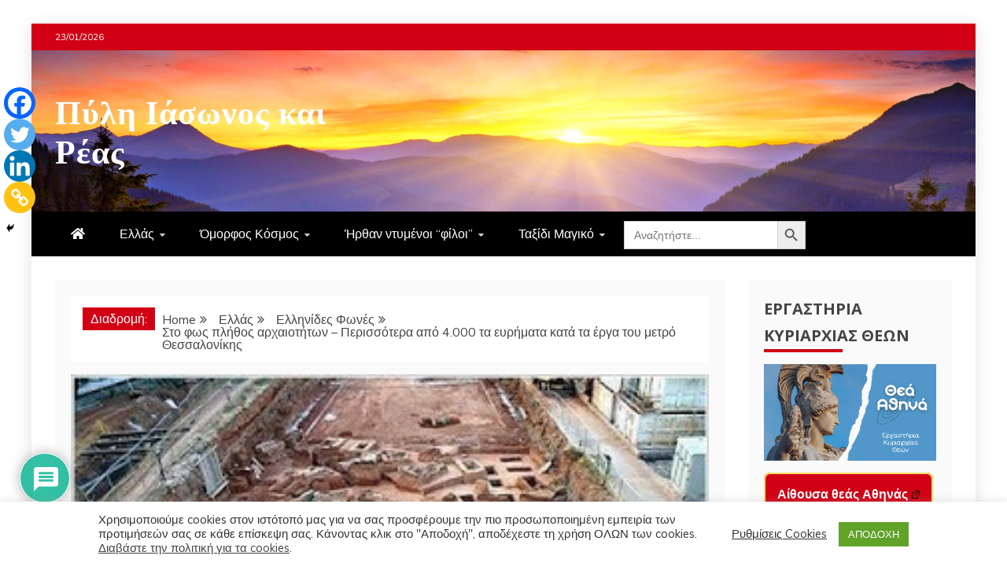

--- FILE ---
content_type: text/html; charset=UTF-8
request_url: https://www.schizas.com/4000/
body_size: 48871
content:
<!doctype html>
<html lang="el">
<head>
    <meta charset="UTF-8">
    <meta name="viewport" content="width=device-width, initial-scale=1">
    <link rel="profile" href="https://gmpg.org/xfn/11">

    <title>Στο φως πλήθος αρχαιοτήτων &#8211; Περισσότερα από 4.000 τα ευρήματα κατά τα έργα του μετρό Θεσσαλονίκης &#8211; Πύλη Ιάσωνος και Ρέας</title>
<meta name='robots' content='max-image-preview:large' />
	<style>img:is([sizes="auto" i], [sizes^="auto," i]) { contain-intrinsic-size: 3000px 1500px }</style>
	<link rel='dns-prefetch' href='//stats.wp.com' />
<link rel='dns-prefetch' href='//fonts.googleapis.com' />
<link rel='dns-prefetch' href='//www.googletagmanager.com' />
<link rel='dns-prefetch' href='//pagead2.googlesyndication.com' />
<link rel="alternate" type="application/rss+xml" title="Ροή RSS &raquo; Πύλη Ιάσωνος και Ρέας" href="https://www.schizas.com/feed/" />
<link rel="alternate" type="application/rss+xml" title="Ροή Σχολίων &raquo; Πύλη Ιάσωνος και Ρέας" href="https://www.schizas.com/comments/feed/" />
<link rel="alternate" type="application/rss+xml" title="Ροή Σχολίων Πύλη Ιάσωνος και Ρέας &raquo; Στο φως πλήθος αρχαιοτήτων &#8211; Περισσότερα από 4.000 τα ευρήματα κατά τα έργα του μετρό Θεσσαλονίκης" href="https://www.schizas.com/4000/feed/" />
		<!-- This site uses the Google Analytics by MonsterInsights plugin v9.11.1 - Using Analytics tracking - https://www.monsterinsights.com/ -->
							<script src="//www.googletagmanager.com/gtag/js?id=G-EFV2PJEDMK"  data-cfasync="false" data-wpfc-render="false" type="text/javascript" async></script>
			<script data-cfasync="false" data-wpfc-render="false" type="text/javascript">
				var mi_version = '9.11.1';
				var mi_track_user = true;
				var mi_no_track_reason = '';
								var MonsterInsightsDefaultLocations = {"page_location":"https:\/\/www.schizas.com\/4000\/"};
								if ( typeof MonsterInsightsPrivacyGuardFilter === 'function' ) {
					var MonsterInsightsLocations = (typeof MonsterInsightsExcludeQuery === 'object') ? MonsterInsightsPrivacyGuardFilter( MonsterInsightsExcludeQuery ) : MonsterInsightsPrivacyGuardFilter( MonsterInsightsDefaultLocations );
				} else {
					var MonsterInsightsLocations = (typeof MonsterInsightsExcludeQuery === 'object') ? MonsterInsightsExcludeQuery : MonsterInsightsDefaultLocations;
				}

								var disableStrs = [
										'ga-disable-G-EFV2PJEDMK',
									];

				/* Function to detect opted out users */
				function __gtagTrackerIsOptedOut() {
					for (var index = 0; index < disableStrs.length; index++) {
						if (document.cookie.indexOf(disableStrs[index] + '=true') > -1) {
							return true;
						}
					}

					return false;
				}

				/* Disable tracking if the opt-out cookie exists. */
				if (__gtagTrackerIsOptedOut()) {
					for (var index = 0; index < disableStrs.length; index++) {
						window[disableStrs[index]] = true;
					}
				}

				/* Opt-out function */
				function __gtagTrackerOptout() {
					for (var index = 0; index < disableStrs.length; index++) {
						document.cookie = disableStrs[index] + '=true; expires=Thu, 31 Dec 2099 23:59:59 UTC; path=/';
						window[disableStrs[index]] = true;
					}
				}

				if ('undefined' === typeof gaOptout) {
					function gaOptout() {
						__gtagTrackerOptout();
					}
				}
								window.dataLayer = window.dataLayer || [];

				window.MonsterInsightsDualTracker = {
					helpers: {},
					trackers: {},
				};
				if (mi_track_user) {
					function __gtagDataLayer() {
						dataLayer.push(arguments);
					}

					function __gtagTracker(type, name, parameters) {
						if (!parameters) {
							parameters = {};
						}

						if (parameters.send_to) {
							__gtagDataLayer.apply(null, arguments);
							return;
						}

						if (type === 'event') {
														parameters.send_to = monsterinsights_frontend.v4_id;
							var hookName = name;
							if (typeof parameters['event_category'] !== 'undefined') {
								hookName = parameters['event_category'] + ':' + name;
							}

							if (typeof MonsterInsightsDualTracker.trackers[hookName] !== 'undefined') {
								MonsterInsightsDualTracker.trackers[hookName](parameters);
							} else {
								__gtagDataLayer('event', name, parameters);
							}
							
						} else {
							__gtagDataLayer.apply(null, arguments);
						}
					}

					__gtagTracker('js', new Date());
					__gtagTracker('set', {
						'developer_id.dZGIzZG': true,
											});
					if ( MonsterInsightsLocations.page_location ) {
						__gtagTracker('set', MonsterInsightsLocations);
					}
										__gtagTracker('config', 'G-EFV2PJEDMK', {"forceSSL":"true","anonymize_ip":"true","link_attribution":"true"} );
										window.gtag = __gtagTracker;										(function () {
						/* https://developers.google.com/analytics/devguides/collection/analyticsjs/ */
						/* ga and __gaTracker compatibility shim. */
						var noopfn = function () {
							return null;
						};
						var newtracker = function () {
							return new Tracker();
						};
						var Tracker = function () {
							return null;
						};
						var p = Tracker.prototype;
						p.get = noopfn;
						p.set = noopfn;
						p.send = function () {
							var args = Array.prototype.slice.call(arguments);
							args.unshift('send');
							__gaTracker.apply(null, args);
						};
						var __gaTracker = function () {
							var len = arguments.length;
							if (len === 0) {
								return;
							}
							var f = arguments[len - 1];
							if (typeof f !== 'object' || f === null || typeof f.hitCallback !== 'function') {
								if ('send' === arguments[0]) {
									var hitConverted, hitObject = false, action;
									if ('event' === arguments[1]) {
										if ('undefined' !== typeof arguments[3]) {
											hitObject = {
												'eventAction': arguments[3],
												'eventCategory': arguments[2],
												'eventLabel': arguments[4],
												'value': arguments[5] ? arguments[5] : 1,
											}
										}
									}
									if ('pageview' === arguments[1]) {
										if ('undefined' !== typeof arguments[2]) {
											hitObject = {
												'eventAction': 'page_view',
												'page_path': arguments[2],
											}
										}
									}
									if (typeof arguments[2] === 'object') {
										hitObject = arguments[2];
									}
									if (typeof arguments[5] === 'object') {
										Object.assign(hitObject, arguments[5]);
									}
									if ('undefined' !== typeof arguments[1].hitType) {
										hitObject = arguments[1];
										if ('pageview' === hitObject.hitType) {
											hitObject.eventAction = 'page_view';
										}
									}
									if (hitObject) {
										action = 'timing' === arguments[1].hitType ? 'timing_complete' : hitObject.eventAction;
										hitConverted = mapArgs(hitObject);
										__gtagTracker('event', action, hitConverted);
									}
								}
								return;
							}

							function mapArgs(args) {
								var arg, hit = {};
								var gaMap = {
									'eventCategory': 'event_category',
									'eventAction': 'event_action',
									'eventLabel': 'event_label',
									'eventValue': 'event_value',
									'nonInteraction': 'non_interaction',
									'timingCategory': 'event_category',
									'timingVar': 'name',
									'timingValue': 'value',
									'timingLabel': 'event_label',
									'page': 'page_path',
									'location': 'page_location',
									'title': 'page_title',
									'referrer' : 'page_referrer',
								};
								for (arg in args) {
																		if (!(!args.hasOwnProperty(arg) || !gaMap.hasOwnProperty(arg))) {
										hit[gaMap[arg]] = args[arg];
									} else {
										hit[arg] = args[arg];
									}
								}
								return hit;
							}

							try {
								f.hitCallback();
							} catch (ex) {
							}
						};
						__gaTracker.create = newtracker;
						__gaTracker.getByName = newtracker;
						__gaTracker.getAll = function () {
							return [];
						};
						__gaTracker.remove = noopfn;
						__gaTracker.loaded = true;
						window['__gaTracker'] = __gaTracker;
					})();
									} else {
										console.log("");
					(function () {
						function __gtagTracker() {
							return null;
						}

						window['__gtagTracker'] = __gtagTracker;
						window['gtag'] = __gtagTracker;
					})();
									}
			</script>
							<!-- / Google Analytics by MonsterInsights -->
		<script type="text/javascript">
/* <![CDATA[ */
window._wpemojiSettings = {"baseUrl":"https:\/\/s.w.org\/images\/core\/emoji\/16.0.1\/72x72\/","ext":".png","svgUrl":"https:\/\/s.w.org\/images\/core\/emoji\/16.0.1\/svg\/","svgExt":".svg","source":{"concatemoji":"https:\/\/www.schizas.com\/wp-includes\/js\/wp-emoji-release.min.js?ver=cc0ec7d6f39a0499ba1b625d421c1d41"}};
/*! This file is auto-generated */
!function(s,n){var o,i,e;function c(e){try{var t={supportTests:e,timestamp:(new Date).valueOf()};sessionStorage.setItem(o,JSON.stringify(t))}catch(e){}}function p(e,t,n){e.clearRect(0,0,e.canvas.width,e.canvas.height),e.fillText(t,0,0);var t=new Uint32Array(e.getImageData(0,0,e.canvas.width,e.canvas.height).data),a=(e.clearRect(0,0,e.canvas.width,e.canvas.height),e.fillText(n,0,0),new Uint32Array(e.getImageData(0,0,e.canvas.width,e.canvas.height).data));return t.every(function(e,t){return e===a[t]})}function u(e,t){e.clearRect(0,0,e.canvas.width,e.canvas.height),e.fillText(t,0,0);for(var n=e.getImageData(16,16,1,1),a=0;a<n.data.length;a++)if(0!==n.data[a])return!1;return!0}function f(e,t,n,a){switch(t){case"flag":return n(e,"\ud83c\udff3\ufe0f\u200d\u26a7\ufe0f","\ud83c\udff3\ufe0f\u200b\u26a7\ufe0f")?!1:!n(e,"\ud83c\udde8\ud83c\uddf6","\ud83c\udde8\u200b\ud83c\uddf6")&&!n(e,"\ud83c\udff4\udb40\udc67\udb40\udc62\udb40\udc65\udb40\udc6e\udb40\udc67\udb40\udc7f","\ud83c\udff4\u200b\udb40\udc67\u200b\udb40\udc62\u200b\udb40\udc65\u200b\udb40\udc6e\u200b\udb40\udc67\u200b\udb40\udc7f");case"emoji":return!a(e,"\ud83e\udedf")}return!1}function g(e,t,n,a){var r="undefined"!=typeof WorkerGlobalScope&&self instanceof WorkerGlobalScope?new OffscreenCanvas(300,150):s.createElement("canvas"),o=r.getContext("2d",{willReadFrequently:!0}),i=(o.textBaseline="top",o.font="600 32px Arial",{});return e.forEach(function(e){i[e]=t(o,e,n,a)}),i}function t(e){var t=s.createElement("script");t.src=e,t.defer=!0,s.head.appendChild(t)}"undefined"!=typeof Promise&&(o="wpEmojiSettingsSupports",i=["flag","emoji"],n.supports={everything:!0,everythingExceptFlag:!0},e=new Promise(function(e){s.addEventListener("DOMContentLoaded",e,{once:!0})}),new Promise(function(t){var n=function(){try{var e=JSON.parse(sessionStorage.getItem(o));if("object"==typeof e&&"number"==typeof e.timestamp&&(new Date).valueOf()<e.timestamp+604800&&"object"==typeof e.supportTests)return e.supportTests}catch(e){}return null}();if(!n){if("undefined"!=typeof Worker&&"undefined"!=typeof OffscreenCanvas&&"undefined"!=typeof URL&&URL.createObjectURL&&"undefined"!=typeof Blob)try{var e="postMessage("+g.toString()+"("+[JSON.stringify(i),f.toString(),p.toString(),u.toString()].join(",")+"));",a=new Blob([e],{type:"text/javascript"}),r=new Worker(URL.createObjectURL(a),{name:"wpTestEmojiSupports"});return void(r.onmessage=function(e){c(n=e.data),r.terminate(),t(n)})}catch(e){}c(n=g(i,f,p,u))}t(n)}).then(function(e){for(var t in e)n.supports[t]=e[t],n.supports.everything=n.supports.everything&&n.supports[t],"flag"!==t&&(n.supports.everythingExceptFlag=n.supports.everythingExceptFlag&&n.supports[t]);n.supports.everythingExceptFlag=n.supports.everythingExceptFlag&&!n.supports.flag,n.DOMReady=!1,n.readyCallback=function(){n.DOMReady=!0}}).then(function(){return e}).then(function(){var e;n.supports.everything||(n.readyCallback(),(e=n.source||{}).concatemoji?t(e.concatemoji):e.wpemoji&&e.twemoji&&(t(e.twemoji),t(e.wpemoji)))}))}((window,document),window._wpemojiSettings);
/* ]]> */
</script>
<link rel='stylesheet' id='dashicons-css' href='https://www.schizas.com/wp-includes/css/dashicons.min.css?ver=cc0ec7d6f39a0499ba1b625d421c1d41' type='text/css' media='all' />
<link rel='stylesheet' id='post-views-counter-frontend-css' href='https://www.schizas.com/wp-content/plugins/post-views-counter/css/frontend.css?ver=1.7.3' type='text/css' media='all' />
<link rel='stylesheet' id='hfe-widgets-style-css' href='https://www.schizas.com/wp-content/plugins/header-footer-elementor/inc/widgets-css/frontend.css?ver=2.8.2' type='text/css' media='all' />
<style id='wp-emoji-styles-inline-css' type='text/css'>

	img.wp-smiley, img.emoji {
		display: inline !important;
		border: none !important;
		box-shadow: none !important;
		height: 1em !important;
		width: 1em !important;
		margin: 0 0.07em !important;
		vertical-align: -0.1em !important;
		background: none !important;
		padding: 0 !important;
	}
</style>
<link rel='stylesheet' id='wp-block-library-css' href='https://www.schizas.com/wp-includes/css/dist/block-library/style.min.css?ver=cc0ec7d6f39a0499ba1b625d421c1d41' type='text/css' media='all' />
<style id='wp-block-library-theme-inline-css' type='text/css'>
.wp-block-audio :where(figcaption){color:#555;font-size:13px;text-align:center}.is-dark-theme .wp-block-audio :where(figcaption){color:#ffffffa6}.wp-block-audio{margin:0 0 1em}.wp-block-code{border:1px solid #ccc;border-radius:4px;font-family:Menlo,Consolas,monaco,monospace;padding:.8em 1em}.wp-block-embed :where(figcaption){color:#555;font-size:13px;text-align:center}.is-dark-theme .wp-block-embed :where(figcaption){color:#ffffffa6}.wp-block-embed{margin:0 0 1em}.blocks-gallery-caption{color:#555;font-size:13px;text-align:center}.is-dark-theme .blocks-gallery-caption{color:#ffffffa6}:root :where(.wp-block-image figcaption){color:#555;font-size:13px;text-align:center}.is-dark-theme :root :where(.wp-block-image figcaption){color:#ffffffa6}.wp-block-image{margin:0 0 1em}.wp-block-pullquote{border-bottom:4px solid;border-top:4px solid;color:currentColor;margin-bottom:1.75em}.wp-block-pullquote cite,.wp-block-pullquote footer,.wp-block-pullquote__citation{color:currentColor;font-size:.8125em;font-style:normal;text-transform:uppercase}.wp-block-quote{border-left:.25em solid;margin:0 0 1.75em;padding-left:1em}.wp-block-quote cite,.wp-block-quote footer{color:currentColor;font-size:.8125em;font-style:normal;position:relative}.wp-block-quote:where(.has-text-align-right){border-left:none;border-right:.25em solid;padding-left:0;padding-right:1em}.wp-block-quote:where(.has-text-align-center){border:none;padding-left:0}.wp-block-quote.is-large,.wp-block-quote.is-style-large,.wp-block-quote:where(.is-style-plain){border:none}.wp-block-search .wp-block-search__label{font-weight:700}.wp-block-search__button{border:1px solid #ccc;padding:.375em .625em}:where(.wp-block-group.has-background){padding:1.25em 2.375em}.wp-block-separator.has-css-opacity{opacity:.4}.wp-block-separator{border:none;border-bottom:2px solid;margin-left:auto;margin-right:auto}.wp-block-separator.has-alpha-channel-opacity{opacity:1}.wp-block-separator:not(.is-style-wide):not(.is-style-dots){width:100px}.wp-block-separator.has-background:not(.is-style-dots){border-bottom:none;height:1px}.wp-block-separator.has-background:not(.is-style-wide):not(.is-style-dots){height:2px}.wp-block-table{margin:0 0 1em}.wp-block-table td,.wp-block-table th{word-break:normal}.wp-block-table :where(figcaption){color:#555;font-size:13px;text-align:center}.is-dark-theme .wp-block-table :where(figcaption){color:#ffffffa6}.wp-block-video :where(figcaption){color:#555;font-size:13px;text-align:center}.is-dark-theme .wp-block-video :where(figcaption){color:#ffffffa6}.wp-block-video{margin:0 0 1em}:root :where(.wp-block-template-part.has-background){margin-bottom:0;margin-top:0;padding:1.25em 2.375em}
</style>
<style id='classic-theme-styles-inline-css' type='text/css'>
/*! This file is auto-generated */
.wp-block-button__link{color:#fff;background-color:#32373c;border-radius:9999px;box-shadow:none;text-decoration:none;padding:calc(.667em + 2px) calc(1.333em + 2px);font-size:1.125em}.wp-block-file__button{background:#32373c;color:#fff;text-decoration:none}
</style>
<link rel='stylesheet' id='html5-player-vimeo-style-css' href='https://www.schizas.com/wp-content/plugins/html5-video-player/build/blocks/view.css?ver=cc0ec7d6f39a0499ba1b625d421c1d41' type='text/css' media='all' />
<style id='feedzy-rss-feeds-loop-style-inline-css' type='text/css'>
.wp-block-feedzy-rss-feeds-loop{display:grid;gap:24px;grid-template-columns:repeat(1,1fr)}@media(min-width:782px){.wp-block-feedzy-rss-feeds-loop.feedzy-loop-columns-2,.wp-block-feedzy-rss-feeds-loop.feedzy-loop-columns-3,.wp-block-feedzy-rss-feeds-loop.feedzy-loop-columns-4,.wp-block-feedzy-rss-feeds-loop.feedzy-loop-columns-5{grid-template-columns:repeat(2,1fr)}}@media(min-width:960px){.wp-block-feedzy-rss-feeds-loop.feedzy-loop-columns-2{grid-template-columns:repeat(2,1fr)}.wp-block-feedzy-rss-feeds-loop.feedzy-loop-columns-3{grid-template-columns:repeat(3,1fr)}.wp-block-feedzy-rss-feeds-loop.feedzy-loop-columns-4{grid-template-columns:repeat(4,1fr)}.wp-block-feedzy-rss-feeds-loop.feedzy-loop-columns-5{grid-template-columns:repeat(5,1fr)}}.wp-block-feedzy-rss-feeds-loop .wp-block-image.is-style-rounded img{border-radius:9999px}.wp-block-feedzy-rss-feeds-loop .wp-block-image:has(:is(img:not([src]),img[src=""])){display:none}

</style>
<link rel='stylesheet' id='mediaelement-css' href='https://www.schizas.com/wp-includes/js/mediaelement/mediaelementplayer-legacy.min.css?ver=4.2.17' type='text/css' media='all' />
<link rel='stylesheet' id='wp-mediaelement-css' href='https://www.schizas.com/wp-includes/js/mediaelement/wp-mediaelement.min.css?ver=cc0ec7d6f39a0499ba1b625d421c1d41' type='text/css' media='all' />
<style id='jetpack-sharing-buttons-style-inline-css' type='text/css'>
.jetpack-sharing-buttons__services-list{display:flex;flex-direction:row;flex-wrap:wrap;gap:0;list-style-type:none;margin:5px;padding:0}.jetpack-sharing-buttons__services-list.has-small-icon-size{font-size:12px}.jetpack-sharing-buttons__services-list.has-normal-icon-size{font-size:16px}.jetpack-sharing-buttons__services-list.has-large-icon-size{font-size:24px}.jetpack-sharing-buttons__services-list.has-huge-icon-size{font-size:36px}@media print{.jetpack-sharing-buttons__services-list{display:none!important}}.editor-styles-wrapper .wp-block-jetpack-sharing-buttons{gap:0;padding-inline-start:0}ul.jetpack-sharing-buttons__services-list.has-background{padding:1.25em 2.375em}
</style>
<style id='global-styles-inline-css' type='text/css'>
:root{--wp--preset--aspect-ratio--square: 1;--wp--preset--aspect-ratio--4-3: 4/3;--wp--preset--aspect-ratio--3-4: 3/4;--wp--preset--aspect-ratio--3-2: 3/2;--wp--preset--aspect-ratio--2-3: 2/3;--wp--preset--aspect-ratio--16-9: 16/9;--wp--preset--aspect-ratio--9-16: 9/16;--wp--preset--color--black: #000000;--wp--preset--color--cyan-bluish-gray: #abb8c3;--wp--preset--color--white: #ffffff;--wp--preset--color--pale-pink: #f78da7;--wp--preset--color--vivid-red: #cf2e2e;--wp--preset--color--luminous-vivid-orange: #ff6900;--wp--preset--color--luminous-vivid-amber: #fcb900;--wp--preset--color--light-green-cyan: #7bdcb5;--wp--preset--color--vivid-green-cyan: #00d084;--wp--preset--color--pale-cyan-blue: #8ed1fc;--wp--preset--color--vivid-cyan-blue: #0693e3;--wp--preset--color--vivid-purple: #9b51e0;--wp--preset--gradient--vivid-cyan-blue-to-vivid-purple: linear-gradient(135deg,rgba(6,147,227,1) 0%,rgb(155,81,224) 100%);--wp--preset--gradient--light-green-cyan-to-vivid-green-cyan: linear-gradient(135deg,rgb(122,220,180) 0%,rgb(0,208,130) 100%);--wp--preset--gradient--luminous-vivid-amber-to-luminous-vivid-orange: linear-gradient(135deg,rgba(252,185,0,1) 0%,rgba(255,105,0,1) 100%);--wp--preset--gradient--luminous-vivid-orange-to-vivid-red: linear-gradient(135deg,rgba(255,105,0,1) 0%,rgb(207,46,46) 100%);--wp--preset--gradient--very-light-gray-to-cyan-bluish-gray: linear-gradient(135deg,rgb(238,238,238) 0%,rgb(169,184,195) 100%);--wp--preset--gradient--cool-to-warm-spectrum: linear-gradient(135deg,rgb(74,234,220) 0%,rgb(151,120,209) 20%,rgb(207,42,186) 40%,rgb(238,44,130) 60%,rgb(251,105,98) 80%,rgb(254,248,76) 100%);--wp--preset--gradient--blush-light-purple: linear-gradient(135deg,rgb(255,206,236) 0%,rgb(152,150,240) 100%);--wp--preset--gradient--blush-bordeaux: linear-gradient(135deg,rgb(254,205,165) 0%,rgb(254,45,45) 50%,rgb(107,0,62) 100%);--wp--preset--gradient--luminous-dusk: linear-gradient(135deg,rgb(255,203,112) 0%,rgb(199,81,192) 50%,rgb(65,88,208) 100%);--wp--preset--gradient--pale-ocean: linear-gradient(135deg,rgb(255,245,203) 0%,rgb(182,227,212) 50%,rgb(51,167,181) 100%);--wp--preset--gradient--electric-grass: linear-gradient(135deg,rgb(202,248,128) 0%,rgb(113,206,126) 100%);--wp--preset--gradient--midnight: linear-gradient(135deg,rgb(2,3,129) 0%,rgb(40,116,252) 100%);--wp--preset--font-size--small: 13px;--wp--preset--font-size--medium: 20px;--wp--preset--font-size--large: 36px;--wp--preset--font-size--x-large: 42px;--wp--preset--spacing--20: 0.44rem;--wp--preset--spacing--30: 0.67rem;--wp--preset--spacing--40: 1rem;--wp--preset--spacing--50: 1.5rem;--wp--preset--spacing--60: 2.25rem;--wp--preset--spacing--70: 3.38rem;--wp--preset--spacing--80: 5.06rem;--wp--preset--shadow--natural: 6px 6px 9px rgba(0, 0, 0, 0.2);--wp--preset--shadow--deep: 12px 12px 50px rgba(0, 0, 0, 0.4);--wp--preset--shadow--sharp: 6px 6px 0px rgba(0, 0, 0, 0.2);--wp--preset--shadow--outlined: 6px 6px 0px -3px rgba(255, 255, 255, 1), 6px 6px rgba(0, 0, 0, 1);--wp--preset--shadow--crisp: 6px 6px 0px rgba(0, 0, 0, 1);}:where(.is-layout-flex){gap: 0.5em;}:where(.is-layout-grid){gap: 0.5em;}body .is-layout-flex{display: flex;}.is-layout-flex{flex-wrap: wrap;align-items: center;}.is-layout-flex > :is(*, div){margin: 0;}body .is-layout-grid{display: grid;}.is-layout-grid > :is(*, div){margin: 0;}:where(.wp-block-columns.is-layout-flex){gap: 2em;}:where(.wp-block-columns.is-layout-grid){gap: 2em;}:where(.wp-block-post-template.is-layout-flex){gap: 1.25em;}:where(.wp-block-post-template.is-layout-grid){gap: 1.25em;}.has-black-color{color: var(--wp--preset--color--black) !important;}.has-cyan-bluish-gray-color{color: var(--wp--preset--color--cyan-bluish-gray) !important;}.has-white-color{color: var(--wp--preset--color--white) !important;}.has-pale-pink-color{color: var(--wp--preset--color--pale-pink) !important;}.has-vivid-red-color{color: var(--wp--preset--color--vivid-red) !important;}.has-luminous-vivid-orange-color{color: var(--wp--preset--color--luminous-vivid-orange) !important;}.has-luminous-vivid-amber-color{color: var(--wp--preset--color--luminous-vivid-amber) !important;}.has-light-green-cyan-color{color: var(--wp--preset--color--light-green-cyan) !important;}.has-vivid-green-cyan-color{color: var(--wp--preset--color--vivid-green-cyan) !important;}.has-pale-cyan-blue-color{color: var(--wp--preset--color--pale-cyan-blue) !important;}.has-vivid-cyan-blue-color{color: var(--wp--preset--color--vivid-cyan-blue) !important;}.has-vivid-purple-color{color: var(--wp--preset--color--vivid-purple) !important;}.has-black-background-color{background-color: var(--wp--preset--color--black) !important;}.has-cyan-bluish-gray-background-color{background-color: var(--wp--preset--color--cyan-bluish-gray) !important;}.has-white-background-color{background-color: var(--wp--preset--color--white) !important;}.has-pale-pink-background-color{background-color: var(--wp--preset--color--pale-pink) !important;}.has-vivid-red-background-color{background-color: var(--wp--preset--color--vivid-red) !important;}.has-luminous-vivid-orange-background-color{background-color: var(--wp--preset--color--luminous-vivid-orange) !important;}.has-luminous-vivid-amber-background-color{background-color: var(--wp--preset--color--luminous-vivid-amber) !important;}.has-light-green-cyan-background-color{background-color: var(--wp--preset--color--light-green-cyan) !important;}.has-vivid-green-cyan-background-color{background-color: var(--wp--preset--color--vivid-green-cyan) !important;}.has-pale-cyan-blue-background-color{background-color: var(--wp--preset--color--pale-cyan-blue) !important;}.has-vivid-cyan-blue-background-color{background-color: var(--wp--preset--color--vivid-cyan-blue) !important;}.has-vivid-purple-background-color{background-color: var(--wp--preset--color--vivid-purple) !important;}.has-black-border-color{border-color: var(--wp--preset--color--black) !important;}.has-cyan-bluish-gray-border-color{border-color: var(--wp--preset--color--cyan-bluish-gray) !important;}.has-white-border-color{border-color: var(--wp--preset--color--white) !important;}.has-pale-pink-border-color{border-color: var(--wp--preset--color--pale-pink) !important;}.has-vivid-red-border-color{border-color: var(--wp--preset--color--vivid-red) !important;}.has-luminous-vivid-orange-border-color{border-color: var(--wp--preset--color--luminous-vivid-orange) !important;}.has-luminous-vivid-amber-border-color{border-color: var(--wp--preset--color--luminous-vivid-amber) !important;}.has-light-green-cyan-border-color{border-color: var(--wp--preset--color--light-green-cyan) !important;}.has-vivid-green-cyan-border-color{border-color: var(--wp--preset--color--vivid-green-cyan) !important;}.has-pale-cyan-blue-border-color{border-color: var(--wp--preset--color--pale-cyan-blue) !important;}.has-vivid-cyan-blue-border-color{border-color: var(--wp--preset--color--vivid-cyan-blue) !important;}.has-vivid-purple-border-color{border-color: var(--wp--preset--color--vivid-purple) !important;}.has-vivid-cyan-blue-to-vivid-purple-gradient-background{background: var(--wp--preset--gradient--vivid-cyan-blue-to-vivid-purple) !important;}.has-light-green-cyan-to-vivid-green-cyan-gradient-background{background: var(--wp--preset--gradient--light-green-cyan-to-vivid-green-cyan) !important;}.has-luminous-vivid-amber-to-luminous-vivid-orange-gradient-background{background: var(--wp--preset--gradient--luminous-vivid-amber-to-luminous-vivid-orange) !important;}.has-luminous-vivid-orange-to-vivid-red-gradient-background{background: var(--wp--preset--gradient--luminous-vivid-orange-to-vivid-red) !important;}.has-very-light-gray-to-cyan-bluish-gray-gradient-background{background: var(--wp--preset--gradient--very-light-gray-to-cyan-bluish-gray) !important;}.has-cool-to-warm-spectrum-gradient-background{background: var(--wp--preset--gradient--cool-to-warm-spectrum) !important;}.has-blush-light-purple-gradient-background{background: var(--wp--preset--gradient--blush-light-purple) !important;}.has-blush-bordeaux-gradient-background{background: var(--wp--preset--gradient--blush-bordeaux) !important;}.has-luminous-dusk-gradient-background{background: var(--wp--preset--gradient--luminous-dusk) !important;}.has-pale-ocean-gradient-background{background: var(--wp--preset--gradient--pale-ocean) !important;}.has-electric-grass-gradient-background{background: var(--wp--preset--gradient--electric-grass) !important;}.has-midnight-gradient-background{background: var(--wp--preset--gradient--midnight) !important;}.has-small-font-size{font-size: var(--wp--preset--font-size--small) !important;}.has-medium-font-size{font-size: var(--wp--preset--font-size--medium) !important;}.has-large-font-size{font-size: var(--wp--preset--font-size--large) !important;}.has-x-large-font-size{font-size: var(--wp--preset--font-size--x-large) !important;}
:where(.wp-block-post-template.is-layout-flex){gap: 1.25em;}:where(.wp-block-post-template.is-layout-grid){gap: 1.25em;}
:where(.wp-block-columns.is-layout-flex){gap: 2em;}:where(.wp-block-columns.is-layout-grid){gap: 2em;}
:root :where(.wp-block-pullquote){font-size: 1.5em;line-height: 1.6;}
</style>
<link rel='stylesheet' id='cookie-law-info-css' href='https://www.schizas.com/wp-content/plugins/cookie-law-info/legacy/public/css/cookie-law-info-public.css?ver=3.3.9.1' type='text/css' media='all' />
<link rel='stylesheet' id='cookie-law-info-gdpr-css' href='https://www.schizas.com/wp-content/plugins/cookie-law-info/legacy/public/css/cookie-law-info-gdpr.css?ver=3.3.9.1' type='text/css' media='all' />
<link rel='stylesheet' id='spacexchimp_p005-bootstrap-tooltip-css-css' href='https://www.schizas.com/wp-content/plugins/social-media-buttons-toolbar/inc/lib/bootstrap-tooltip/bootstrap-tooltip.css?ver=5.0' type='text/css' media='all' />
<link rel='stylesheet' id='spacexchimp_p005-frontend-css-css' href='https://www.schizas.com/wp-content/plugins/social-media-buttons-toolbar/inc/css/frontend.css?ver=5.0' type='text/css' media='all' />
<style id='spacexchimp_p005-frontend-css-inline-css' type='text/css'>

                    .sxc-follow-buttons {
                        text-align: left !important;
                    }
                    .sxc-follow-buttons .sxc-follow-button,
                    .sxc-follow-buttons .sxc-follow-button a,
                    .sxc-follow-buttons .sxc-follow-button a img {
                        width: 42px !important;
                        height: 42px !important;
                    }
                    .sxc-follow-buttons .sxc-follow-button {
                        margin: 2.5px !important;
                    }
                  
</style>
<link rel='stylesheet' id='widgetopts-styles-css' href='https://www.schizas.com/wp-content/plugins/widget-options/assets/css/widget-options.css?ver=4.1.3' type='text/css' media='all' />
<link rel='stylesheet' id='wpdm-button-templates-css' href='https://www.schizas.com/wp-content/plugins/wpdm-button-templates/buttons.css?ver=cc0ec7d6f39a0499ba1b625d421c1d41' type='text/css' media='all' />
<link rel='stylesheet' id='hide-admin-bar-based-on-user-roles-css' href='https://www.schizas.com/wp-content/plugins/hide-admin-bar-based-on-user-roles/public/css/hide-admin-bar-based-on-user-roles-public.css?ver=7.0.2' type='text/css' media='all' />
<link rel='stylesheet' id='ivory-search-styles-css' href='https://www.schizas.com/wp-content/plugins/add-search-to-menu/public/css/ivory-search.min.css?ver=5.5.14' type='text/css' media='all' />
<link rel='stylesheet' id='crp-style-thumbs-grid-css' href='https://www.schizas.com/wp-content/plugins/contextual-related-posts/css/thumbs-grid.min.css?ver=4.1.0' type='text/css' media='all' />
<style id='crp-style-thumbs-grid-inline-css' type='text/css'>

			.crp_related.crp-thumbs-grid ul li a.crp_link {
				grid-template-rows: 100px auto;
			}
			.crp_related.crp-thumbs-grid ul {
				grid-template-columns: repeat(auto-fill, minmax(150px, 1fr));
			}
			
</style>
<link rel='stylesheet' id='hfe-style-css' href='https://www.schizas.com/wp-content/plugins/header-footer-elementor/assets/css/header-footer-elementor.css?ver=2.8.2' type='text/css' media='all' />
<link rel='stylesheet' id='elementor-frontend-css' href='https://www.schizas.com/wp-content/plugins/elementor/assets/css/frontend.min.css?ver=3.34.2' type='text/css' media='all' />
<style id='elementor-frontend-inline-css' type='text/css'>
.elementor-kit-628{--e-global-color-primary:#6EC1E4;--e-global-color-secondary:#54595F;--e-global-color-text:#7A7A7A;--e-global-color-accent:#61CE70;--e-global-typography-primary-font-family:"Roboto";--e-global-typography-primary-font-weight:600;--e-global-typography-secondary-font-family:"Roboto Slab";--e-global-typography-secondary-font-weight:400;--e-global-typography-text-font-family:"Roboto";--e-global-typography-text-font-weight:400;--e-global-typography-accent-font-family:"Roboto";--e-global-typography-accent-font-weight:500;}.elementor-section.elementor-section-boxed > .elementor-container{max-width:1140px;}.e-con{--container-max-width:1140px;}.elementor-widget:not(:last-child){margin-block-end:20px;}.elementor-element{--widgets-spacing:20px 20px;--widgets-spacing-row:20px;--widgets-spacing-column:20px;}{}h1.entry-title{display:var(--page-title-display);}@media(max-width:1024px){.elementor-section.elementor-section-boxed > .elementor-container{max-width:1024px;}.e-con{--container-max-width:1024px;}}@media(max-width:767px){.elementor-section.elementor-section-boxed > .elementor-container{max-width:767px;}.e-con{--container-max-width:767px;}}
</style>
<link rel='stylesheet' id='feedzy-rss-feeds-elementor-css' href='https://www.schizas.com/wp-content/plugins/feedzy-rss-feeds/css/feedzy-rss-feeds.css?ver=1' type='text/css' media='all' />
<link rel='stylesheet' id='elementor-icons-css' href='https://www.schizas.com/wp-content/plugins/elementor/assets/lib/eicons/css/elementor-icons.min.css?ver=5.46.0' type='text/css' media='all' />
<link rel='stylesheet' id='tptn-style-left-thumbs-css' href='https://www.schizas.com/wp-content/plugins/top-10/css/left-thumbs.min.css?ver=4.1.1' type='text/css' media='all' />
<style id='tptn-style-left-thumbs-inline-css' type='text/css'>

			.tptn-left-thumbs a {
				width: 250px;
				height: 250px;
				text-decoration: none;
			}
			.tptn-left-thumbs img {
				width: 250px;
				max-height: 250px;
				margin: auto;
			}
			.tptn-left-thumbs .tptn_title {
				width: 100%;
			}
			
</style>
<link rel='stylesheet' id='recent-news-heading-css' href='//fonts.googleapis.com/css?family=Oswald&#038;ver=cc0ec7d6f39a0499ba1b625d421c1d41' type='text/css' media='all' />
<link rel='stylesheet' id='refined-magazine-style-css' href='https://www.schizas.com/wp-content/themes/refined-magazine/style.css?ver=cc0ec7d6f39a0499ba1b625d421c1d41' type='text/css' media='all' />
<style id='refined-magazine-style-inline-css' type='text/css'>
.byline { clip: rect(1px, 1px, 1px, 1px); height: 1px; position: absolute; overflow: hidden; width: 1px; }
.site-branding h1, .site-branding p.site-title,.ct-dark-mode .site-title a, .site-title, .site-title a, .site-title a:hover, .site-title a:visited:hover { color: #fff; }.entry-content a, .entry-title a:hover, .related-title a:hover, .posts-navigation .nav-previous a:hover, .post-navigation .nav-previous a:hover, .posts-navigation .nav-next a:hover, .post-navigation .nav-next a:hover, #comments .comment-content a:hover, #comments .comment-author a:hover, .offcanvas-menu nav ul.top-menu li a:hover, .offcanvas-menu nav ul.top-menu li.current-menu-item > a, .error-404-title, #refined-magazine-breadcrumbs a:hover, .entry-content a.read-more-text:hover, a:hover, a:visited:hover, .widget_refined_magazine_category_tabbed_widget.widget ul.ct-nav-tabs li a  { color : #d10014 ; }.candid-refined-post-format, .refined-magazine-featured-block .refined-magazine-col-2 .candid-refined-post-format, .cat-links a,.top-bar,.main-navigation ul li a:hover, .main-navigation ul li.current-menu-item > a, .main-navigation ul li a:hover, .main-navigation ul li.current-menu-item > a, .trending-title, .search-form input[type=submit], input[type="submit"], ::selection, #toTop, .breadcrumbs span.breadcrumb, article.sticky .refined-magazine-content-container, .candid-pagination .page-numbers.current, .candid-pagination .page-numbers:hover, .ct-title-head, .widget-title:before, .widget ul.ct-nav-tabs:before, .widget ul.ct-nav-tabs li.ct-title-head:hover, .widget ul.ct-nav-tabs li.ct-title-head.ui-tabs-active { background-color : #d10014 ; }.candid-refined-post-format, .refined-magazine-featured-block .refined-magazine-col-2 .candid-refined-post-format, blockquote, .search-form input[type="submit"], input[type="submit"], .candid-pagination .page-numbers { border-color : #d10014 ; }.cat-links a:focus{ outline : 1px dashed #d10014 ; }.ct-post-overlay .post-content, .ct-post-overlay .post-content a, .widget .ct-post-overlay .post-content a, .widget .ct-post-overlay .post-content a:visited, .ct-post-overlay .post-content a:visited:hover, .slide-details:hover .cat-links a { color: #fff; }.logo-wrapper-block{background-color : #cc2222; }@media (min-width: 1600px){.ct-boxed #page{max-width : 1500px; }}
</style>
<link rel='stylesheet' id='recent-news-style-css' href='https://www.schizas.com/wp-content/themes/recent-news/style.css?ver=cc0ec7d6f39a0499ba1b625d421c1d41' type='text/css' media='all' />
<link rel='stylesheet' id='google-fonts-css' href='//fonts.googleapis.com/css?family=Slabo+27px%7CMuli&#038;display=swap&#038;ver=cc0ec7d6f39a0499ba1b625d421c1d41' type='text/css' media='all' />
<link rel='stylesheet' id='font-awesome-4-css' href='https://www.schizas.com/wp-content/themes/refined-magazine/candidthemes/assets/framework/Font-Awesome/css/font-awesome.min.css?ver=1.2.4' type='text/css' media='all' />
<link rel='stylesheet' id='slick-css-css' href='https://www.schizas.com/wp-content/themes/refined-magazine/candidthemes/assets/framework/slick/slick.css?ver=cc0ec7d6f39a0499ba1b625d421c1d41' type='text/css' media='all' />
<link rel='stylesheet' id='slick-theme-css-css' href='https://www.schizas.com/wp-content/themes/refined-magazine/candidthemes/assets/framework/slick/slick-theme.css?ver=cc0ec7d6f39a0499ba1b625d421c1d41' type='text/css' media='all' />
<link rel='stylesheet' id='taxopress-frontend-css-css' href='https://www.schizas.com/wp-content/plugins/simple-tags/assets/frontend/css/frontend.css?ver=3.43.0' type='text/css' media='all' />
<link rel='stylesheet' id='wpel-style-css' href='https://www.schizas.com/wp-content/plugins/wp-external-links/public/css/wpel.css?ver=2.63' type='text/css' media='all' />
<link rel='stylesheet' id='heateor_sss_frontend_css-css' href='https://www.schizas.com/wp-content/plugins/sassy-social-share/public/css/sassy-social-share-public.css?ver=3.3.79' type='text/css' media='all' />
<style id='heateor_sss_frontend_css-inline-css' type='text/css'>
.heateor_sss_button_instagram span.heateor_sss_svg,a.heateor_sss_instagram span.heateor_sss_svg{background:radial-gradient(circle at 30% 107%,#fdf497 0,#fdf497 5%,#fd5949 45%,#d6249f 60%,#285aeb 90%)}.heateor_sss_horizontal_sharing .heateor_sss_svg,.heateor_sss_standard_follow_icons_container .heateor_sss_svg{color:#fff;border-width:0px;border-style:solid;border-color:transparent}.heateor_sss_horizontal_sharing .heateorSssTCBackground{color:#666}.heateor_sss_horizontal_sharing span.heateor_sss_svg:hover,.heateor_sss_standard_follow_icons_container span.heateor_sss_svg:hover{border-color:transparent;}.heateor_sss_vertical_sharing span.heateor_sss_svg,.heateor_sss_floating_follow_icons_container span.heateor_sss_svg{color:#fff;border-width:0px;border-style:solid;border-color:transparent;}.heateor_sss_vertical_sharing .heateorSssTCBackground{color:#666;}.heateor_sss_vertical_sharing span.heateor_sss_svg:hover,.heateor_sss_floating_follow_icons_container span.heateor_sss_svg:hover{border-color:transparent;}@media screen and (max-width:783px) {.heateor_sss_vertical_sharing{display:none!important}}
</style>
<link rel='stylesheet' id='mimetypes-link-icons-css' href='https://www.schizas.com/wp-content/plugins/mimetypes-link-icons/css/style.php?cssvars=[base64]&#038;ver=3.0' type='text/css' media='all' />
<link rel='stylesheet' id='wpdiscuz-frontend-css-css' href='https://www.schizas.com/wp-content/plugins/wpdiscuz/themes/default/style.css?ver=7.6.45' type='text/css' media='all' />
<style id='wpdiscuz-frontend-css-inline-css' type='text/css'>
 #wpdcom .wpd-blog-administrator .wpd-comment-label{color:#ffffff;background-color:#00B38F;border:none}#wpdcom .wpd-blog-administrator .wpd-comment-author, #wpdcom .wpd-blog-administrator .wpd-comment-author a{color:#00B38F}#wpdcom.wpd-layout-1 .wpd-comment .wpd-blog-administrator .wpd-avatar img{border-color:#00B38F}#wpdcom.wpd-layout-2 .wpd-comment.wpd-reply .wpd-comment-wrap.wpd-blog-administrator{border-left:3px solid #00B38F}#wpdcom.wpd-layout-2 .wpd-comment .wpd-blog-administrator .wpd-avatar img{border-bottom-color:#00B38F}#wpdcom.wpd-layout-3 .wpd-blog-administrator .wpd-comment-subheader{border-top:1px dashed #00B38F}#wpdcom.wpd-layout-3 .wpd-reply .wpd-blog-administrator .wpd-comment-right{border-left:1px solid #00B38F}#wpdcom .wpd-blog-editor .wpd-comment-label{color:#ffffff;background-color:#00B38F;border:none}#wpdcom .wpd-blog-editor .wpd-comment-author, #wpdcom .wpd-blog-editor .wpd-comment-author a{color:#00B38F}#wpdcom.wpd-layout-1 .wpd-comment .wpd-blog-editor .wpd-avatar img{border-color:#00B38F}#wpdcom.wpd-layout-2 .wpd-comment.wpd-reply .wpd-comment-wrap.wpd-blog-editor{border-left:3px solid #00B38F}#wpdcom.wpd-layout-2 .wpd-comment .wpd-blog-editor .wpd-avatar img{border-bottom-color:#00B38F}#wpdcom.wpd-layout-3 .wpd-blog-editor .wpd-comment-subheader{border-top:1px dashed #00B38F}#wpdcom.wpd-layout-3 .wpd-reply .wpd-blog-editor .wpd-comment-right{border-left:1px solid #00B38F}#wpdcom .wpd-blog-author .wpd-comment-label{color:#ffffff;background-color:#00B38F;border:none}#wpdcom .wpd-blog-author .wpd-comment-author, #wpdcom .wpd-blog-author .wpd-comment-author a{color:#00B38F}#wpdcom.wpd-layout-1 .wpd-comment .wpd-blog-author .wpd-avatar img{border-color:#00B38F}#wpdcom.wpd-layout-2 .wpd-comment .wpd-blog-author .wpd-avatar img{border-bottom-color:#00B38F}#wpdcom.wpd-layout-3 .wpd-blog-author .wpd-comment-subheader{border-top:1px dashed #00B38F}#wpdcom.wpd-layout-3 .wpd-reply .wpd-blog-author .wpd-comment-right{border-left:1px solid #00B38F}#wpdcom .wpd-blog-contributor .wpd-comment-label{color:#ffffff;background-color:#00B38F;border:none}#wpdcom .wpd-blog-contributor .wpd-comment-author, #wpdcom .wpd-blog-contributor .wpd-comment-author a{color:#00B38F}#wpdcom.wpd-layout-1 .wpd-comment .wpd-blog-contributor .wpd-avatar img{border-color:#00B38F}#wpdcom.wpd-layout-2 .wpd-comment .wpd-blog-contributor .wpd-avatar img{border-bottom-color:#00B38F}#wpdcom.wpd-layout-3 .wpd-blog-contributor .wpd-comment-subheader{border-top:1px dashed #00B38F}#wpdcom.wpd-layout-3 .wpd-reply .wpd-blog-contributor .wpd-comment-right{border-left:1px solid #00B38F}#wpdcom .wpd-blog-subscriber .wpd-comment-label{color:#ffffff;background-color:#00B38F;border:none}#wpdcom .wpd-blog-subscriber .wpd-comment-author, #wpdcom .wpd-blog-subscriber .wpd-comment-author a{color:#00B38F}#wpdcom.wpd-layout-2 .wpd-comment .wpd-blog-subscriber .wpd-avatar img{border-bottom-color:#00B38F}#wpdcom.wpd-layout-3 .wpd-blog-subscriber .wpd-comment-subheader{border-top:1px dashed #00B38F}#wpdcom .wpd-blog-wpseo_manager .wpd-comment-label{color:#ffffff;background-color:#00B38F;border:none}#wpdcom .wpd-blog-wpseo_manager .wpd-comment-author, #wpdcom .wpd-blog-wpseo_manager .wpd-comment-author a{color:#00B38F}#wpdcom.wpd-layout-1 .wpd-comment .wpd-blog-wpseo_manager .wpd-avatar img{border-color:#00B38F}#wpdcom.wpd-layout-2 .wpd-comment .wpd-blog-wpseo_manager .wpd-avatar img{border-bottom-color:#00B38F}#wpdcom.wpd-layout-3 .wpd-blog-wpseo_manager .wpd-comment-subheader{border-top:1px dashed #00B38F}#wpdcom.wpd-layout-3 .wpd-reply .wpd-blog-wpseo_manager .wpd-comment-right{border-left:1px solid #00B38F}#wpdcom .wpd-blog-wpseo_editor .wpd-comment-label{color:#ffffff;background-color:#00B38F;border:none}#wpdcom .wpd-blog-wpseo_editor .wpd-comment-author, #wpdcom .wpd-blog-wpseo_editor .wpd-comment-author a{color:#00B38F}#wpdcom.wpd-layout-1 .wpd-comment .wpd-blog-wpseo_editor .wpd-avatar img{border-color:#00B38F}#wpdcom.wpd-layout-2 .wpd-comment .wpd-blog-wpseo_editor .wpd-avatar img{border-bottom-color:#00B38F}#wpdcom.wpd-layout-3 .wpd-blog-wpseo_editor .wpd-comment-subheader{border-top:1px dashed #00B38F}#wpdcom.wpd-layout-3 .wpd-reply .wpd-blog-wpseo_editor .wpd-comment-right{border-left:1px solid #00B38F}#wpdcom .wpd-blog-backwpup_admin .wpd-comment-label{color:#ffffff;background-color:#00B38F;border:none}#wpdcom .wpd-blog-backwpup_admin .wpd-comment-author, #wpdcom .wpd-blog-backwpup_admin .wpd-comment-author a{color:#00B38F}#wpdcom.wpd-layout-1 .wpd-comment .wpd-blog-backwpup_admin .wpd-avatar img{border-color:#00B38F}#wpdcom.wpd-layout-2 .wpd-comment .wpd-blog-backwpup_admin .wpd-avatar img{border-bottom-color:#00B38F}#wpdcom.wpd-layout-3 .wpd-blog-backwpup_admin .wpd-comment-subheader{border-top:1px dashed #00B38F}#wpdcom.wpd-layout-3 .wpd-reply .wpd-blog-backwpup_admin .wpd-comment-right{border-left:1px solid #00B38F}#wpdcom .wpd-blog-backwpup_check .wpd-comment-label{color:#ffffff;background-color:#00B38F;border:none}#wpdcom .wpd-blog-backwpup_check .wpd-comment-author, #wpdcom .wpd-blog-backwpup_check .wpd-comment-author a{color:#00B38F}#wpdcom.wpd-layout-1 .wpd-comment .wpd-blog-backwpup_check .wpd-avatar img{border-color:#00B38F}#wpdcom.wpd-layout-2 .wpd-comment .wpd-blog-backwpup_check .wpd-avatar img{border-bottom-color:#00B38F}#wpdcom.wpd-layout-3 .wpd-blog-backwpup_check .wpd-comment-subheader{border-top:1px dashed #00B38F}#wpdcom.wpd-layout-3 .wpd-reply .wpd-blog-backwpup_check .wpd-comment-right{border-left:1px solid #00B38F}#wpdcom .wpd-blog-backwpup_helper .wpd-comment-label{color:#ffffff;background-color:#00B38F;border:none}#wpdcom .wpd-blog-backwpup_helper .wpd-comment-author, #wpdcom .wpd-blog-backwpup_helper .wpd-comment-author a{color:#00B38F}#wpdcom.wpd-layout-1 .wpd-comment .wpd-blog-backwpup_helper .wpd-avatar img{border-color:#00B38F}#wpdcom.wpd-layout-2 .wpd-comment .wpd-blog-backwpup_helper .wpd-avatar img{border-bottom-color:#00B38F}#wpdcom.wpd-layout-3 .wpd-blog-backwpup_helper .wpd-comment-subheader{border-top:1px dashed #00B38F}#wpdcom.wpd-layout-3 .wpd-reply .wpd-blog-backwpup_helper .wpd-comment-right{border-left:1px solid #00B38F}#wpdcom .wpd-blog-post_author .wpd-comment-label{color:#ffffff;background-color:#00B38F;border:none}#wpdcom .wpd-blog-post_author .wpd-comment-author, #wpdcom .wpd-blog-post_author .wpd-comment-author a{color:#00B38F}#wpdcom .wpd-blog-post_author .wpd-avatar img{border-color:#00B38F}#wpdcom.wpd-layout-1 .wpd-comment .wpd-blog-post_author .wpd-avatar img{border-color:#00B38F}#wpdcom.wpd-layout-2 .wpd-comment.wpd-reply .wpd-comment-wrap.wpd-blog-post_author{border-left:3px solid #00B38F}#wpdcom.wpd-layout-2 .wpd-comment .wpd-blog-post_author .wpd-avatar img{border-bottom-color:#00B38F}#wpdcom.wpd-layout-3 .wpd-blog-post_author .wpd-comment-subheader{border-top:1px dashed #00B38F}#wpdcom.wpd-layout-3 .wpd-reply .wpd-blog-post_author .wpd-comment-right{border-left:1px solid #00B38F}#wpdcom .wpd-blog-guest .wpd-comment-label{color:#ffffff;background-color:#00B38F;border:none}#wpdcom .wpd-blog-guest .wpd-comment-author, #wpdcom .wpd-blog-guest .wpd-comment-author a{color:#00B38F}#wpdcom.wpd-layout-3 .wpd-blog-guest .wpd-comment-subheader{border-top:1px dashed #00B38F}#comments, #respond, .comments-area, #wpdcom{}#wpdcom .ql-editor > *{color:#777777}#wpdcom .ql-editor::before{}#wpdcom .ql-toolbar{border:1px solid #DDDDDD;border-top:none}#wpdcom .ql-container{border:1px solid #DDDDDD;border-bottom:none}#wpdcom .wpd-form-row .wpdiscuz-item input[type="text"], #wpdcom .wpd-form-row .wpdiscuz-item input[type="email"], #wpdcom .wpd-form-row .wpdiscuz-item input[type="url"], #wpdcom .wpd-form-row .wpdiscuz-item input[type="color"], #wpdcom .wpd-form-row .wpdiscuz-item input[type="date"], #wpdcom .wpd-form-row .wpdiscuz-item input[type="datetime"], #wpdcom .wpd-form-row .wpdiscuz-item input[type="datetime-local"], #wpdcom .wpd-form-row .wpdiscuz-item input[type="month"], #wpdcom .wpd-form-row .wpdiscuz-item input[type="number"], #wpdcom .wpd-form-row .wpdiscuz-item input[type="time"], #wpdcom textarea, #wpdcom select{border:1px solid #DDDDDD;color:#777777}#wpdcom .wpd-form-row .wpdiscuz-item textarea{border:1px solid #DDDDDD}#wpdcom input::placeholder, #wpdcom textarea::placeholder, #wpdcom input::-moz-placeholder, #wpdcom textarea::-webkit-input-placeholder{}#wpdcom .wpd-comment-text{color:#777777}#wpdcom .wpd-thread-head .wpd-thread-info{border-bottom:2px solid #00B38F}#wpdcom .wpd-thread-head .wpd-thread-info.wpd-reviews-tab svg{fill:#00B38F}#wpdcom .wpd-thread-head .wpdiscuz-user-settings{border-bottom:2px solid #00B38F}#wpdcom .wpd-thread-head .wpdiscuz-user-settings:hover{color:#00B38F}#wpdcom .wpd-comment .wpd-follow-link:hover{color:#00B38F}#wpdcom .wpd-comment-status .wpd-sticky{color:#00B38F}#wpdcom .wpd-thread-filter .wpdf-active{color:#00B38F;border-bottom-color:#00B38F}#wpdcom .wpd-comment-info-bar{border:1px dashed #33c3a6;background:#e6f8f4}#wpdcom .wpd-comment-info-bar .wpd-current-view i{color:#00B38F}#wpdcom .wpd-filter-view-all:hover{background:#00B38F}#wpdcom .wpdiscuz-item .wpdiscuz-rating > label{color:#DDDDDD}#wpdcom .wpdiscuz-item .wpdiscuz-rating:not(:checked) > label:hover, .wpdiscuz-rating:not(:checked) > label:hover ~ label{}#wpdcom .wpdiscuz-item .wpdiscuz-rating > input ~ label:hover, #wpdcom .wpdiscuz-item .wpdiscuz-rating > input:not(:checked) ~ label:hover ~ label, #wpdcom .wpdiscuz-item .wpdiscuz-rating > input:not(:checked) ~ label:hover ~ label{color:#FFED85}#wpdcom .wpdiscuz-item .wpdiscuz-rating > input:checked ~ label:hover, #wpdcom .wpdiscuz-item .wpdiscuz-rating > input:checked ~ label:hover, #wpdcom .wpdiscuz-item .wpdiscuz-rating > label:hover ~ input:checked ~ label, #wpdcom .wpdiscuz-item .wpdiscuz-rating > input:checked + label:hover ~ label, #wpdcom .wpdiscuz-item .wpdiscuz-rating > input:checked ~ label:hover ~ label, .wpd-custom-field .wcf-active-star, #wpdcom .wpdiscuz-item .wpdiscuz-rating > input:checked ~ label{color:#FFD700}#wpd-post-rating .wpd-rating-wrap .wpd-rating-stars svg .wpd-star{fill:#DDDDDD}#wpd-post-rating .wpd-rating-wrap .wpd-rating-stars svg .wpd-active{fill:#FFD700}#wpd-post-rating .wpd-rating-wrap .wpd-rate-starts svg .wpd-star{fill:#DDDDDD}#wpd-post-rating .wpd-rating-wrap .wpd-rate-starts:hover svg .wpd-star{fill:#FFED85}#wpd-post-rating.wpd-not-rated .wpd-rating-wrap .wpd-rate-starts svg:hover ~ svg .wpd-star{fill:#DDDDDD}.wpdiscuz-post-rating-wrap .wpd-rating .wpd-rating-wrap .wpd-rating-stars svg .wpd-star{fill:#DDDDDD}.wpdiscuz-post-rating-wrap .wpd-rating .wpd-rating-wrap .wpd-rating-stars svg .wpd-active{fill:#FFD700}#wpdcom .wpd-comment .wpd-follow-active{color:#ff7a00}#wpdcom .page-numbers{color:#555;border:#555 1px solid}#wpdcom span.current{background:#555}#wpdcom.wpd-layout-1 .wpd-new-loaded-comment > .wpd-comment-wrap > .wpd-comment-right{background:#FFFAD6}#wpdcom.wpd-layout-2 .wpd-new-loaded-comment.wpd-comment > .wpd-comment-wrap > .wpd-comment-right{background:#FFFAD6}#wpdcom.wpd-layout-2 .wpd-new-loaded-comment.wpd-comment.wpd-reply > .wpd-comment-wrap > .wpd-comment-right{background:transparent}#wpdcom.wpd-layout-2 .wpd-new-loaded-comment.wpd-comment.wpd-reply > .wpd-comment-wrap{background:#FFFAD6}#wpdcom.wpd-layout-3 .wpd-new-loaded-comment.wpd-comment > .wpd-comment-wrap > .wpd-comment-right{background:#FFFAD6}#wpdcom .wpd-follow:hover i, #wpdcom .wpd-unfollow:hover i, #wpdcom .wpd-comment .wpd-follow-active:hover i{color:#00B38F}#wpdcom .wpdiscuz-readmore{cursor:pointer;color:#00B38F}.wpd-custom-field .wcf-pasiv-star, #wpcomm .wpdiscuz-item .wpdiscuz-rating > label{color:#DDDDDD}.wpd-wrapper .wpd-list-item.wpd-active{border-top:3px solid #00B38F}#wpdcom.wpd-layout-2 .wpd-comment.wpd-reply.wpd-unapproved-comment .wpd-comment-wrap{border-left:3px solid #FFFAD6}#wpdcom.wpd-layout-3 .wpd-comment.wpd-reply.wpd-unapproved-comment .wpd-comment-right{border-left:1px solid #FFFAD6}#wpdcom .wpd-prim-button{background-color:#07B290;color:#FFFFFF}#wpdcom .wpd_label__check i.wpdicon-on{color:#07B290;border:1px solid #83d9c8}#wpd-bubble-wrapper #wpd-bubble-all-comments-count{color:#1DB99A}#wpd-bubble-wrapper > div{background-color:#1DB99A}#wpd-bubble-wrapper > #wpd-bubble #wpd-bubble-add-message{background-color:#1DB99A}#wpd-bubble-wrapper > #wpd-bubble #wpd-bubble-add-message::before{border-left-color:#1DB99A;border-right-color:#1DB99A}#wpd-bubble-wrapper.wpd-right-corner > #wpd-bubble #wpd-bubble-add-message::before{border-left-color:#1DB99A;border-right-color:#1DB99A}.wpd-inline-icon-wrapper path.wpd-inline-icon-first{fill:#1DB99A}.wpd-inline-icon-count{background-color:#1DB99A}.wpd-inline-icon-count::before{border-right-color:#1DB99A}.wpd-inline-form-wrapper::before{border-bottom-color:#1DB99A}.wpd-inline-form-question{background-color:#1DB99A}.wpd-inline-form{background-color:#1DB99A}.wpd-last-inline-comments-wrapper{border-color:#1DB99A}.wpd-last-inline-comments-wrapper::before{border-bottom-color:#1DB99A}.wpd-last-inline-comments-wrapper .wpd-view-all-inline-comments{background:#1DB99A}.wpd-last-inline-comments-wrapper .wpd-view-all-inline-comments:hover,.wpd-last-inline-comments-wrapper .wpd-view-all-inline-comments:active,.wpd-last-inline-comments-wrapper .wpd-view-all-inline-comments:focus{background-color:#1DB99A}#wpdcom .ql-snow .ql-tooltip[data-mode="link"]::before{content:"Enter link:"}#wpdcom .ql-snow .ql-tooltip.ql-editing a.ql-action::after{content:"Save"}.comments-area{width:auto}
</style>
<link rel='stylesheet' id='wpdiscuz-fa-css' href='https://www.schizas.com/wp-content/plugins/wpdiscuz/assets/third-party/font-awesome-5.13.0/css/fa.min.css?ver=7.6.45' type='text/css' media='all' />
<link rel='stylesheet' id='wpdiscuz-combo-css-css' href='https://www.schizas.com/wp-content/plugins/wpdiscuz/assets/css/wpdiscuz-combo.min.css?ver=cc0ec7d6f39a0499ba1b625d421c1d41' type='text/css' media='all' />
<link rel='stylesheet' id='hfe-elementor-icons-css' href='https://www.schizas.com/wp-content/plugins/elementor/assets/lib/eicons/css/elementor-icons.min.css?ver=5.34.0' type='text/css' media='all' />
<link rel='stylesheet' id='hfe-icons-list-css' href='https://www.schizas.com/wp-content/plugins/elementor/assets/css/widget-icon-list.min.css?ver=3.24.3' type='text/css' media='all' />
<link rel='stylesheet' id='hfe-social-icons-css' href='https://www.schizas.com/wp-content/plugins/elementor/assets/css/widget-social-icons.min.css?ver=3.24.0' type='text/css' media='all' />
<link rel='stylesheet' id='hfe-social-share-icons-brands-css' href='https://www.schizas.com/wp-content/plugins/elementor/assets/lib/font-awesome/css/brands.css?ver=5.15.3' type='text/css' media='all' />
<link rel='stylesheet' id='hfe-social-share-icons-fontawesome-css' href='https://www.schizas.com/wp-content/plugins/elementor/assets/lib/font-awesome/css/fontawesome.css?ver=5.15.3' type='text/css' media='all' />
<link rel='stylesheet' id='hfe-nav-menu-icons-css' href='https://www.schizas.com/wp-content/plugins/elementor/assets/lib/font-awesome/css/solid.css?ver=5.15.3' type='text/css' media='all' />
<link rel='stylesheet' id='ekit-widget-styles-css' href='https://www.schizas.com/wp-content/plugins/elementskit-lite/widgets/init/assets/css/widget-styles.css?ver=3.7.8' type='text/css' media='all' />
<link rel='stylesheet' id='ekit-responsive-css' href='https://www.schizas.com/wp-content/plugins/elementskit-lite/widgets/init/assets/css/responsive.css?ver=3.7.8' type='text/css' media='all' />
<link rel='stylesheet' id='__EPYT__style-css' href='https://www.schizas.com/wp-content/plugins/youtube-embed-plus/styles/ytprefs.min.css?ver=14.2.4' type='text/css' media='all' />
<style id='__EPYT__style-inline-css' type='text/css'>

                .epyt-gallery-thumb {
                        width: 33.333%;
                }
                
</style>
<link rel='stylesheet' id='elementor-gf-local-roboto-css' href='https://www.schizas.com/wp-content/uploads/elementor/google-fonts/css/roboto.css?ver=1742260920' type='text/css' media='all' />
<link rel='stylesheet' id='elementor-gf-local-robotoslab-css' href='https://www.schizas.com/wp-content/uploads/elementor/google-fonts/css/robotoslab.css?ver=1742260923' type='text/css' media='all' />
<script type="text/javascript" src="https://www.schizas.com/wp-includes/js/jquery/jquery.min.js?ver=3.7.1" id="jquery-core-js"></script>
<script type="text/javascript" src="https://www.schizas.com/wp-includes/js/jquery/jquery-migrate.min.js?ver=3.4.1" id="jquery-migrate-js"></script>
<script type="text/javascript" id="jquery-js-after">
/* <![CDATA[ */
!function($){"use strict";$(document).ready(function(){$(this).scrollTop()>100&&$(".hfe-scroll-to-top-wrap").removeClass("hfe-scroll-to-top-hide"),$(window).scroll(function(){$(this).scrollTop()<100?$(".hfe-scroll-to-top-wrap").fadeOut(300):$(".hfe-scroll-to-top-wrap").fadeIn(300)}),$(".hfe-scroll-to-top-wrap").on("click",function(){$("html, body").animate({scrollTop:0},300);return!1})})}(jQuery);
!function($){'use strict';$(document).ready(function(){var bar=$('.hfe-reading-progress-bar');if(!bar.length)return;$(window).on('scroll',function(){var s=$(window).scrollTop(),d=$(document).height()-$(window).height(),p=d? s/d*100:0;bar.css('width',p+'%')});});}(jQuery);
/* ]]> */
</script>
<script type="text/javascript" src="https://www.schizas.com/wp-content/plugins/marketing-automation/js/vbout-fill.js?ver=cc0ec7d6f39a0499ba1b625d421c1d41" id="vb-fillData-dropdowns-js"></script>
<script type="text/javascript" id="post-views-counter-frontend-js-before">
/* <![CDATA[ */
var pvcArgsFrontend = {"mode":"js","postID":1910,"requestURL":"https:\/\/www.schizas.com\/wp-admin\/admin-ajax.php","nonce":"63d19eef60","dataStorage":"cookies","multisite":false,"path":"\/","domain":""};
/* ]]> */
</script>
<script type="text/javascript" src="https://www.schizas.com/wp-content/plugins/post-views-counter/js/frontend.js?ver=1.7.3" id="post-views-counter-frontend-js"></script>
<script type="text/javascript" src="https://www.schizas.com/wp-content/plugins/google-analytics-for-wordpress/assets/js/frontend-gtag.min.js?ver=9.11.1" id="monsterinsights-frontend-script-js" async="async" data-wp-strategy="async"></script>
<script data-cfasync="false" data-wpfc-render="false" type="text/javascript" id='monsterinsights-frontend-script-js-extra'>/* <![CDATA[ */
var monsterinsights_frontend = {"js_events_tracking":"true","download_extensions":"doc,pdf,ppt,zip,xls,docx,pptx,xlsx","inbound_paths":"[]","home_url":"https:\/\/www.schizas.com","hash_tracking":"false","v4_id":"G-EFV2PJEDMK"};/* ]]> */
</script>
<script type="text/javascript" id="cookie-law-info-js-extra">
/* <![CDATA[ */
var Cli_Data = {"nn_cookie_ids":[],"cookielist":[],"non_necessary_cookies":[],"ccpaEnabled":"","ccpaRegionBased":"","ccpaBarEnabled":"","strictlyEnabled":["necessary","obligatoire"],"ccpaType":"ccpa_gdpr","js_blocking":"1","custom_integration":"","triggerDomRefresh":"","secure_cookies":""};
var cli_cookiebar_settings = {"animate_speed_hide":"500","animate_speed_show":"500","background":"#FFF","border":"#b1a6a6c2","border_on":"","button_1_button_colour":"#61a229","button_1_button_hover":"#4e8221","button_1_link_colour":"#fff","button_1_as_button":"1","button_1_new_win":"","button_2_button_colour":"#333","button_2_button_hover":"#292929","button_2_link_colour":"#444","button_2_as_button":"","button_2_hidebar":"","button_3_button_colour":"#3566bb","button_3_button_hover":"#2a5296","button_3_link_colour":"#fff","button_3_as_button":"1","button_3_new_win":"","button_4_button_colour":"#000","button_4_button_hover":"#000000","button_4_link_colour":"#333333","button_4_as_button":"","button_7_button_colour":"#61a229","button_7_button_hover":"#4e8221","button_7_link_colour":"#fff","button_7_as_button":"1","button_7_new_win":"","font_family":"inherit","header_fix":"","notify_animate_hide":"1","notify_animate_show":"","notify_div_id":"#cookie-law-info-bar","notify_position_horizontal":"left","notify_position_vertical":"bottom","scroll_close":"1","scroll_close_reload":"","accept_close_reload":"","reject_close_reload":"","showagain_tab":"","showagain_background":"#fff","showagain_border":"#000","showagain_div_id":"#cookie-law-info-again","showagain_x_position":"100px","text":"#333333","show_once_yn":"","show_once":"10000","logging_on":"","as_popup":"","popup_overlay":"1","bar_heading_text":"","cookie_bar_as":"banner","popup_showagain_position":"bottom-right","widget_position":"left"};
var log_object = {"ajax_url":"https:\/\/www.schizas.com\/wp-admin\/admin-ajax.php"};
/* ]]> */
</script>
<script type="text/javascript" src="https://www.schizas.com/wp-content/plugins/cookie-law-info/legacy/public/js/cookie-law-info-public.js?ver=3.3.9.1" id="cookie-law-info-js"></script>
<script type="text/javascript" src="https://www.schizas.com/wp-content/plugins/social-media-buttons-toolbar/inc/lib/bootstrap-tooltip/bootstrap-tooltip.js?ver=5.0" id="spacexchimp_p005-bootstrap-tooltip-js-js"></script>
<script type="text/javascript" src="https://www.schizas.com/wp-content/plugins/hide-admin-bar-based-on-user-roles/public/js/hide-admin-bar-based-on-user-roles-public.js?ver=7.0.2" id="hide-admin-bar-based-on-user-roles-js"></script>
<script type="text/javascript" src="https://www.schizas.com/wp-content/plugins/simple-tags/assets/frontend/js/frontend.js?ver=3.43.0" id="taxopress-frontend-js-js"></script>
<script type="text/javascript" id="__ytprefs__-js-extra">
/* <![CDATA[ */
var _EPYT_ = {"ajaxurl":"https:\/\/www.schizas.com\/wp-admin\/admin-ajax.php","security":"f9f3407100","gallery_scrolloffset":"20","eppathtoscripts":"https:\/\/www.schizas.com\/wp-content\/plugins\/youtube-embed-plus\/scripts\/","eppath":"https:\/\/www.schizas.com\/wp-content\/plugins\/youtube-embed-plus\/","epresponsiveselector":"[\"iframe.__youtube_prefs__\",\"iframe[src*='youtube.com']\",\"iframe[src*='youtube-nocookie.com']\",\"iframe[data-ep-src*='youtube.com']\",\"iframe[data-ep-src*='youtube-nocookie.com']\",\"iframe[data-ep-gallerysrc*='youtube.com']\"]","epdovol":"1","version":"14.2.4","evselector":"iframe.__youtube_prefs__[src], iframe[src*=\"youtube.com\/embed\/\"], iframe[src*=\"youtube-nocookie.com\/embed\/\"]","ajax_compat":"","maxres_facade":"eager","ytapi_load":"light","pause_others":"1","stopMobileBuffer":"1","facade_mode":"","not_live_on_channel":""};
/* ]]> */
</script>
<script type="text/javascript" src="https://www.schizas.com/wp-content/plugins/youtube-embed-plus/scripts/ytprefs.min.js?ver=14.2.4" id="__ytprefs__-js"></script>
<link rel="https://api.w.org/" href="https://www.schizas.com/wp-json/" /><link rel="alternate" title="JSON" type="application/json" href="https://www.schizas.com/wp-json/wp/v2/posts/1910" /><link rel="EditURI" type="application/rsd+xml" title="RSD" href="https://www.schizas.com/xmlrpc.php?rsd" />

<link rel="canonical" href="https://www.schizas.com/4000/" />
<link rel='shortlink' href='https://www.schizas.com/?p=1910' />
<link rel="alternate" title="oEmbed (JSON)" type="application/json+oembed" href="https://www.schizas.com/wp-json/oembed/1.0/embed?url=https%3A%2F%2Fwww.schizas.com%2F4000%2F" />
<link rel="alternate" title="oEmbed (XML)" type="text/xml+oembed" href="https://www.schizas.com/wp-json/oembed/1.0/embed?url=https%3A%2F%2Fwww.schizas.com%2F4000%2F&#038;format=xml" />

<!-- This site is using AdRotate v5.17.2 to display their advertisements - https://ajdg.solutions/ -->
<!-- AdRotate CSS -->
<style type="text/css" media="screen">
	.g { margin:0px; padding:0px; overflow:hidden; line-height:1; zoom:1; }
	.g img { height:auto; }
	.g-col { position:relative; float:left; }
	.g-col:first-child { margin-left: 0; }
	.g-col:last-child { margin-right: 0; }
	.g-1 {  margin: 0 auto; }
	.g-2 { width:100%; max-width:290px; height:100%; max-height:314px; margin: 0 auto; }
	@media only screen and (max-width: 480px) {
		.g-col, .g-dyn, .g-single { width:100%; margin-left:0; margin-right:0; }
	}
</style>
<!-- /AdRotate CSS -->

	<link rel="preconnect" href="https://fonts.googleapis.com">
	<link rel="preconnect" href="https://fonts.gstatic.com">
	<link href='https://fonts.googleapis.com/css2?display=swap&family=Open+Sans:wght@400;600;700' rel='stylesheet'><style type="text/css">
.feedzy-rss-link-icon:after {
	content: url("https://www.schizas.com/wp-content/plugins/feedzy-rss-feeds/img/external-link.png");
	margin-left: 3px;
}
</style>
		<meta name="generator" content="Site Kit by Google 1.170.0" /> <style> #h5vpQuickPlayer { width: 100%; max-width: 100%; margin: 0 auto; } </style> 
<script data-ad-client="ca-pub-1083513659767024" async src="https://pagead2.googlesyndication.com/pagead/js/adsbygoogle.js"></script>

<!-- Salesflare tracking -->
<script src="https://track.salesflare.com/flare.js"></script>
<script>
	var flare = new Flare();
	flare.track("11c2wEJO2WK3_D6xfVupTJOkoPBydWKv5QF1KDex5xly7");
</script>

<!--Start of Tawk.to Script-->
<script type="text/javascript">
var Tawk_API=Tawk_API||{}, Tawk_LoadStart=new Date();
(function(){
var s1=document.createElement("script"),s0=document.getElementsByTagName("script")[0];
s1.async=true;
s1.src='https://embed.tawk.to/56f3b89827dba83622ccad9b/default';
s1.charset='UTF-8';
s1.setAttribute('crossorigin','*');
s0.parentNode.insertBefore(s1,s0);
})();
</script>
<!--End of Tawk.to Script-->


<!-- wpDiscuz - Facebook Login App -->

<script>
  window.fbAsyncInit = function() {
    FB.init({
      appId      : 1833579617004048,
      cookie     : true,
      xfbml      : true,
      version    : v15.0
    });
      
    FB.AppEvents.logPageView();   
      
  };

  (function(d, s, id){
     var js, fjs = d.getElementsByTagName(s)[0];
     if (d.getElementById(id)) {return;}
     js = d.createElement(s); js.id = id;
     js.src = "https://connect.facebook.net/en_US/sdk.js";
     fjs.parentNode.insertBefore(js, fjs);
   }(document, 'script', 'facebook-jssdk'));
</script>

	<style>img#wpstats{display:none}</style>
		
<!-- Google AdSense meta tags added by Site Kit -->
<meta name="google-adsense-platform-account" content="ca-host-pub-2644536267352236">
<meta name="google-adsense-platform-domain" content="sitekit.withgoogle.com">
<!-- End Google AdSense meta tags added by Site Kit -->
<meta name="generator" content="Elementor 3.34.2; features: additional_custom_breakpoints; settings: css_print_method-internal, google_font-enabled, font_display-auto">
<script type="text/javascript">
   var _vbset = _vbset || [];
   _vbset.push(['_account', 'VBT-30210-3950']);
   _vbset.push(['_domain', 'https://www.schizas.com']);

   (function() {
      var vbt = document.createElement('script'); vbt.type = 'text/javascript'; vbt.async = true; 
      vbt.src = ('https:' == document.location.protocol ? 'https://' : 'http://') + 'www.vbt.io/tracker?_account='+_vbset[0][1]+'&_domain='+_vbset[1][1];var s = document.getElementsByTagName('script')[0]; s.parentNode.insertBefore(vbt, s);
   })();
</script>      <meta name="onesignal" content="wordpress-plugin"/>
            <script>

      window.OneSignalDeferred = window.OneSignalDeferred || [];

      OneSignalDeferred.push(function(OneSignal) {
        var oneSignal_options = {};
        window._oneSignalInitOptions = oneSignal_options;

        oneSignal_options['serviceWorkerParam'] = { scope: '/' };
oneSignal_options['serviceWorkerPath'] = 'OneSignalSDKWorker.js.php';

        OneSignal.Notifications.setDefaultUrl("https://www.schizas.com");

        oneSignal_options['wordpress'] = true;
oneSignal_options['appId'] = 'ef1ed67a-063c-4130-8a1c-59ac2baa5877';
oneSignal_options['allowLocalhostAsSecureOrigin'] = true;
oneSignal_options['welcomeNotification'] = { };
oneSignal_options['welcomeNotification']['title'] = "";
oneSignal_options['welcomeNotification']['message'] = "Ευχαριστούμε για την εγγραφή σας στις ειδοποιήσεις!";
oneSignal_options['path'] = "https://www.schizas.com/wp-content/plugins/onesignal-free-web-push-notifications/sdk_files/";
oneSignal_options['safari_web_id'] = "web.onesignal.auto.081d2360-74df-41b0-afe2-959ef72fcc8c";
oneSignal_options['persistNotification'] = false;
oneSignal_options['promptOptions'] = { };
oneSignal_options['promptOptions']['actionMessage'] = "Θέλετε να λαμβάνετε ειδοποιήσεις από την Πύλη Ιάσωνος και Ρέας;";
oneSignal_options['promptOptions']['acceptButtonText'] = "ΘΕΛΩ";
oneSignal_options['promptOptions']['cancelButtonText'] = "Ίσως αργότερα";
oneSignal_options['notifyButton'] = { };
oneSignal_options['notifyButton']['enable'] = true;
oneSignal_options['notifyButton']['position'] = 'bottom-left';
oneSignal_options['notifyButton']['theme'] = 'default';
oneSignal_options['notifyButton']['size'] = 'medium';
oneSignal_options['notifyButton']['showCredit'] = true;
oneSignal_options['notifyButton']['text'] = {};
oneSignal_options['notifyButton']['text']['tip.state.unsubscribed'] = 'Εγγραφείτε στις ειδοποιήσεις';
oneSignal_options['notifyButton']['text']['tip.state.subscribed'] = 'Έχετε εγγραφεί στις ειδοποιήσεις';
oneSignal_options['notifyButton']['text']['tip.state.blocked'] = 'Έχετε επιλέξει να σταματήσετε τις ειδοποιήσεις';
oneSignal_options['notifyButton']['text']['message.action.subscribed'] = 'Ευχαριστούμε για την εγγραφή σας στις ειδοποιήσεις!';
oneSignal_options['notifyButton']['text']['message.action.resubscribed'] = 'Έχετε επανεγγραφεί στις ειδοποιήσεις';
oneSignal_options['notifyButton']['text']['message.action.unsubscribed'] = 'Δεν θα λαμβάνετε ειδοποιήσεις';
oneSignal_options['notifyButton']['text']['dialog.main.title'] = 'Διαχειριστείτε τις ειδοποιήσεις';
oneSignal_options['notifyButton']['text']['dialog.main.button.subscribe'] = 'ΕΓΓΡΑΦΗ';
oneSignal_options['notifyButton']['text']['dialog.main.button.unsubscribe'] = 'ΑΠΕΓΓΡΑΦΗ';
oneSignal_options['notifyButton']['text']['dialog.blocked.title'] = 'Επαναφέρατε τις ειδοποιήσεις';
oneSignal_options['notifyButton']['text']['dialog.blocked.message'] = 'Ακολουθήστε τις οδηγίες για να λαμβάνετε ειδοποιήσεις:';
              OneSignal.init(window._oneSignalInitOptions);
              OneSignal.Slidedown.promptPush()      });

      function documentInitOneSignal() {
        var oneSignal_elements = document.getElementsByClassName("OneSignal-prompt");

        var oneSignalLinkClickHandler = function(event) { OneSignal.Notifications.requestPermission(); event.preventDefault(); };        for(var i = 0; i < oneSignal_elements.length; i++)
          oneSignal_elements[i].addEventListener('click', oneSignalLinkClickHandler, false);
      }

      if (document.readyState === 'complete') {
           documentInitOneSignal();
      }
      else {
           window.addEventListener("load", function(event){
               documentInitOneSignal();
          });
      }
    </script>
			<style>
				.e-con.e-parent:nth-of-type(n+4):not(.e-lazyloaded):not(.e-no-lazyload),
				.e-con.e-parent:nth-of-type(n+4):not(.e-lazyloaded):not(.e-no-lazyload) * {
					background-image: none !important;
				}
				@media screen and (max-height: 1024px) {
					.e-con.e-parent:nth-of-type(n+3):not(.e-lazyloaded):not(.e-no-lazyload),
					.e-con.e-parent:nth-of-type(n+3):not(.e-lazyloaded):not(.e-no-lazyload) * {
						background-image: none !important;
					}
				}
				@media screen and (max-height: 640px) {
					.e-con.e-parent:nth-of-type(n+2):not(.e-lazyloaded):not(.e-no-lazyload),
					.e-con.e-parent:nth-of-type(n+2):not(.e-lazyloaded):not(.e-no-lazyload) * {
						background-image: none !important;
					}
				}
			</style>
			
<!-- Google AdSense snippet added by Site Kit -->
<script type="text/javascript" async="async" src="https://pagead2.googlesyndication.com/pagead/js/adsbygoogle.js?client=ca-pub-1083513659767024&amp;host=ca-host-pub-2644536267352236" crossorigin="anonymous"></script>

<!-- End Google AdSense snippet added by Site Kit -->
<link rel="icon" href="https://www.schizas.com/wp-content/uploads/2021/02/mercaba-cube-2-150x150.png" sizes="32x32" />
<link rel="icon" href="https://www.schizas.com/wp-content/uploads/2021/02/mercaba-cube-2-300x300.png" sizes="192x192" />
<link rel="apple-touch-icon" href="https://www.schizas.com/wp-content/uploads/2021/02/mercaba-cube-2-300x300.png" />
<meta name="msapplication-TileImage" content="https://www.schizas.com/wp-content/uploads/2021/02/mercaba-cube-2-300x300.png" />
<style id="sccss">/* Enter Your Custom CSS Here */

/* Start MailPoet */
form.mailpoet-manage-subscription .mailpoet_text_label, 
form.mailpoet-manage-subscription .mailpoet_select_label, 
form.mailpoet-manage-subscription .mailpoet_segment_label{
    display: block;
    font-weight:bold;
}
form.mailpoet-manage-subscription .mailpoet_select, 
form.mailpoet-manage-subscription .mailpoet_text{
	width: 50%;
	padding: 12px;
}
form.mailpoet-manage-subscription .mailpoet_paragraph{
	margin-bottom:20px
}
form.mailpoet-manage-subscription .mailpoet_submit{
    padding: 20px 20px;
    width: 50%;
    font-weight: bold;
    font-size: 11pt;
}
/* End MailPoet */
</style>

<style>
    .table-responsive table{
        border-collapse: collapse;
        border-spacing: 0;
        table-layout: auto;
        padding: 0;
        width: 100%;
        max-width: 100%;
        margin: 0 auto 20px auto;
    }

    .table-responsive {
        overflow-x: auto;
        min-height: 0.01%;
        margin-bottom: 20px;
    }

    .table-responsive::-webkit-scrollbar {
        width: 10px;
        height: 10px;
    }
    .table-responsive::-webkit-scrollbar-thumb {
        background: #dddddd;
        border-radius: 2px;
    }
    .table-responsive::-webkit-scrollbar-track-piece {
        background: #fff;
    }

    @media (max-width: 992px) {
        .table-responsive table{
            width: auto!important;
            margin:0 auto 15px auto!important;
        }
    }

    @media screen and (max-width: 767px) {
        .table-responsive {
            width: 100%;
            margin-bottom: 15px;
            overflow-y: hidden;
            -ms-overflow-style: -ms-autohiding-scrollbar;
        }
        .table-responsive::-webkit-scrollbar {
            width: 5px;
            height: 5px;
        }

    }


    @media screen and (min-width: 1200px) {
        .table-responsive .table {
            max-width: 100%!important;
        }
    }
    .wprt-container .table > thead > tr > th,
    .wprt-container .table > tbody > tr > th,
    .wprt-container .table > tfoot > tr > th,
    .wprt-container .table > thead > tr > td,
    .wprt-container .table > tbody > tr > td,
    .wprt-container .table > tfoot > tr > td,
    .wprt-container .table > tr > td{
        border: 1px solid #dddddd!important;
    }

    .wprt-container .table > thead > tr > th,
    .wprt-container .table > tbody > tr > th,
    .wprt-container .table > tfoot > tr > th,
    .wprt-container .table > thead > tr > td,
    .wprt-container .table > tbody > tr > td,
    .wprt-container .table > tfoot > tr > td,
    .wprt-container .table > tr > td{
        padding-top: 8px!important;
        padding-right: 8px!important;
        padding-bottom: 8px!important;
        padding-left: 8px!important;
        vertical-align: middle;
        text-align: center;
    }

    .wprt-container .table-responsive .table tr:nth-child(odd) {
        background-color: #fff!important;
    }

    .wprt-container .table-responsive .table tr:nth-child(even){
        background-color: #f9f9f9!important;
    }

    .wprt-container .table-responsive .table thead+tbody tr:nth-child(even) {
        background-color: #fff!important;
    }

    .wprt-container .table-responsive .table thead+tbody tr:nth-child(odd){
        background-color: #f9f9f9!important;
    }
    
    
    .table-responsive table p {
        margin: 0!important;
        padding: 0!important;
    }

    .table-responsive table tbody tr td, .table-responsive table tbody tr th{
        background-color: inherit!important;
    }

</style>

    	<style id="egf-frontend-styles" type="text/css">
		p {} h1 {font-family: 'Open Sans', sans-serif;font-style: normal;font-weight: 600;} h2 {font-family: 'Open Sans', sans-serif;font-style: normal;font-weight: 700;} h3 {font-family: 'Open Sans', sans-serif;font-style: normal;font-weight: 400;} h4 {} h5 {} h6 {} 	</style>
				<style type="text/css">
					</style>
		</head>
<body class="wp-singular post-template-default single single-post postid-1910 single-format-standard wp-embed-responsive wp-theme-refined-magazine wp-child-theme-recent-news refined-magazine ehf-template-refined-magazine ehf-stylesheet-recent-news ct-bg ct-boxed ct-sticky-sidebar right-sidebar author-hidden elementor-default elementor-kit-628" itemtype="https://schema.org/Blog" itemscope>
<div id="page" class="site">
            <a class="skip-link screen-reader-text" href="#content">Skip to content</a>
                    <!-- Preloader -->
            <div id="loader-wrapper">
                <div id="loader"></div>

                <div class="loader-section section-left"></div>
                <div class="loader-section section-right"></div>

            </div>
                <header id="masthead" class="site-header" itemtype="https://schema.org/WPHeader" itemscope>
                <div class="overlay"></div>
                <div class="top-bar">
        <a href="#" class="ct-show-hide-top"> <i class="fa fa-chevron-down"></i> </a>
        <div class="container-inner clearfix">

            <div class="top-left-col clearfix">

        
            <div class="ct-clock float-left">
                <div id="ct-date">
                    23/01/2026                </div>
            </div>

        
        </div>

                <div class="top-right-col clearfix">
                </div> <!-- .top-right-col -->
                </div> <!-- .container-inner -->
        </div> <!-- .top-bar -->

                            <div class="logo-wrapper-block" style="background-image: url(https://www.schizas.com/wp-content/uploads/2021/03/cropped-179942.jpg);">
                    <div class="container-inner clearfix logo-wrapper-container">
        <div class="logo-wrapper float-left">
            <div class="site-branding">

                <div class="refined-magazine-logo-container">
                                            <p class="site-title"><a href="https://www.schizas.com/" rel="home" data-wpel-link="internal">Πύλη Ιάσωνος και Ρέας</a></p>
                                    </div> <!-- refined-magazine-logo-container -->
            </div><!-- .site-branding -->
        </div> <!-- .logo-wrapper -->
                </div> <!-- .container-inner -->
        </div> <!-- .logo-wrapper-block -->
                <div class="refined-magazine-menu-container sticky-header">
            <div class="container-inner clearfix">
                <nav id="site-navigation"
                     class="main-navigation" itemtype="https://schema.org/SiteNavigationElement" itemscope>
                    <div class="navbar-header clearfix">
                        <button class="menu-toggle" aria-controls="primary-menu"
                                aria-expanded="false">
                            <span> </span>
                        </button>
                    </div>
                    <ul id="primary-menu" class="nav navbar-nav nav-menu">
                                                    <li class=""><a href="https://www.schizas.com/" data-wpel-link="internal">
                                    <i class="fa fa-home"></i> </a></li>
                                                <li id="menu-item-26364" class="menu-item menu-item-type-taxonomy menu-item-object-category current-post-ancestor menu-item-has-children menu-item-26364"><a href="https://www.schizas.com/category/ellas/" data-wpel-link="internal">Ελλάς</a>
<ul class="sub-menu">
	<li id="menu-item-30298" class="menu-item menu-item-type-taxonomy menu-item-object-category menu-item-30298"><a href="https://www.schizas.com/category/ellas/archaia-ellada/" data-wpel-link="internal">Αρχαία Ελλάδα</a></li>
	<li id="menu-item-29338" class="menu-item menu-item-type-taxonomy menu-item-object-category menu-item-29338"><a href="https://www.schizas.com/category/ellas/mythologia/" data-wpel-link="internal">Μυθολογία</a></li>
	<li id="menu-item-29337" class="menu-item menu-item-type-taxonomy menu-item-object-category menu-item-29337"><a href="https://www.schizas.com/category/ellas/istoria/" data-wpel-link="internal">Ιστορία</a></li>
	<li id="menu-item-29229" class="menu-item menu-item-type-taxonomy menu-item-object-category menu-item-29229"><a href="https://www.schizas.com/category/ellas/filosofia/" data-wpel-link="internal">Φιλοσοφία</a></li>
	<li id="menu-item-29228" class="menu-item menu-item-type-taxonomy menu-item-object-category menu-item-29228"><a href="https://www.schizas.com/category/ellas/glossa/" data-wpel-link="internal">Γλώσσα</a></li>
	<li id="menu-item-26365" class="menu-item menu-item-type-taxonomy menu-item-object-category current-post-ancestor current-menu-parent current-post-parent menu-item-26365"><a href="https://www.schizas.com/category/ellas/ellinides-fones/" data-wpel-link="internal">Ελληνίδες Φωνές</a></li>
</ul>
</li>
<li id="menu-item-30302" class="menu-item menu-item-type-taxonomy menu-item-object-category menu-item-has-children menu-item-30302"><a href="https://www.schizas.com/category/omorfos-cosmos/" data-wpel-link="internal">Όμορφος Κόσμος</a>
<ul class="sub-menu">
	<li id="menu-item-30303" class="menu-item menu-item-type-taxonomy menu-item-object-category menu-item-30303"><a href="https://www.schizas.com/category/omorfos-cosmos/epistimes/" data-wpel-link="internal">Επιστήμες</a></li>
	<li id="menu-item-26372" class="menu-item menu-item-type-taxonomy menu-item-object-category menu-item-26372"><a href="https://www.schizas.com/category/omorfos-cosmos/texnes/" data-wpel-link="internal">Τέχνες</a></li>
	<li id="menu-item-30305" class="menu-item menu-item-type-taxonomy menu-item-object-category menu-item-30305"><a href="https://www.schizas.com/category/omorfos-cosmos/politismoi/" data-wpel-link="internal">Πολιτισμοί</a></li>
	<li id="menu-item-30304" class="menu-item menu-item-type-taxonomy menu-item-object-category menu-item-30304"><a href="https://www.schizas.com/category/omorfos-cosmos/paraxena/" data-wpel-link="internal">Παράξενα</a></li>
</ul>
</li>
<li id="menu-item-30299" class="menu-item menu-item-type-taxonomy menu-item-object-category menu-item-has-children menu-item-30299"><a href="https://www.schizas.com/category/irthan-ntymenoi-filoi/" data-wpel-link="internal">Ήρθαν ντυμένοι &#8220;φίλοι&#8221;</a>
<ul class="sub-menu">
	<li id="menu-item-26394" class="menu-item menu-item-type-taxonomy menu-item-object-category menu-item-26394"><a href="https://www.schizas.com/category/irthan-ntymenoi-filoi/thriskeies/" data-wpel-link="internal">Θρησκείες</a></li>
	<li id="menu-item-30301" class="menu-item menu-item-type-taxonomy menu-item-object-category menu-item-30301"><a href="https://www.schizas.com/category/irthan-ntymenoi-filoi/politiki/" data-wpel-link="internal">Πολιτική</a></li>
	<li id="menu-item-30300" class="menu-item menu-item-type-taxonomy menu-item-object-category menu-item-30300"><a href="https://www.schizas.com/category/irthan-ntymenoi-filoi/world-control/" data-wpel-link="internal">Παγκόσμιος Έλεγχος</a></li>
</ul>
</li>
<li id="menu-item-34732" class="menu-item menu-item-type-taxonomy menu-item-object-category menu-item-has-children menu-item-34732"><a href="https://www.schizas.com/category/taxidi-magiko/" data-wpel-link="internal">Ταξίδι Μαγικό</a>
<ul class="sub-menu">
	<li id="menu-item-34735" class="menu-item menu-item-type-taxonomy menu-item-object-category menu-item-34735"><a href="https://www.schizas.com/category/taxidi-magiko/esoterismos-mystes/" data-wpel-link="internal">Εσωτερισμός &#8211; Μύστες</a></li>
	<li id="menu-item-34737" class="menu-item menu-item-type-taxonomy menu-item-object-category menu-item-34737"><a href="https://www.schizas.com/category/taxidi-magiko/megali-mitera/" data-wpel-link="internal">Μεγάλη Μητέρα</a></li>
	<li id="menu-item-34736" class="menu-item menu-item-type-taxonomy menu-item-object-category menu-item-34736"><a href="https://www.schizas.com/category/taxidi-magiko/therapeia-diatrofi/" data-wpel-link="internal">Θεραπεία &#8211; Διατροφή</a></li>
	<li id="menu-item-34734" class="menu-item menu-item-type-taxonomy menu-item-object-category menu-item-34734"><a href="https://www.schizas.com/category/taxidi-magiko/aytognosia/" data-wpel-link="internal">Αυτογνωσία</a></li>
	<li id="menu-item-34733" class="menu-item menu-item-type-taxonomy menu-item-object-category menu-item-34733"><a href="https://www.schizas.com/category/taxidi-magiko/aktivismos/" data-wpel-link="internal">Ακτιβισμός</a></li>
</ul>
</li>
<li class=" astm-search-menu is-menu default menu-item"><form data-min-no-for-search=3 data-result-box-max-height=400 data-form-id=26867 class="is-search-form is-form-style is-form-style-3 is-form-id-26867 is-ajax-search" action="https://www.schizas.com/" method="get" role="search" ><label for="is-search-input-26867"><span class="is-screen-reader-text">Search for:</span><input  type="search" id="is-search-input-26867" name="s" value="" class="is-search-input" placeholder="Αναζητήστε..." autocomplete=off /><span class="is-loader-image" style="display: none;background-image:url(https://www.schizas.com/wp-content/plugins/add-search-to-menu/public/images/spinner.gif);" ></span></label><button type="submit" class="is-search-submit"><span class="is-screen-reader-text">Search Button</span><span class="is-search-icon"><svg focusable="false" aria-label="Search" xmlns="http://www.w3.org/2000/svg" viewBox="0 0 24 24" width="24px"><path d="M15.5 14h-.79l-.28-.27C15.41 12.59 16 11.11 16 9.5 16 5.91 13.09 3 9.5 3S3 5.91 3 9.5 5.91 16 9.5 16c1.61 0 3.09-.59 4.23-1.57l.27.28v.79l5 4.99L20.49 19l-4.99-5zm-6 0C7.01 14 5 11.99 5 9.5S7.01 5 9.5 5 14 7.01 14 9.5 11.99 14 9.5 14z"></path></svg></span></button></form></li>                    </ul>
                </nav><!-- #site-navigation -->

                            </div> <!-- .container-inner -->
        </div> <!-- refined-magazine-menu-container -->
                </header><!-- #masthead -->
        
    <div id="content" class="site-content">
                <div class="container-inner ct-container-main clearfix">
    <div id="primary" class="content-area">
        <main id="main" class="site-main">

                            <div class="breadcrumbs">
                    <div class='breadcrumbs init-animate clearfix'><span class='breadcrumb'>Διαδρομή:</span><div id='refined-magazine-breadcrumbs' class='clearfix'><div role="navigation" aria-label="Breadcrumbs" class="breadcrumb-trail breadcrumbs" itemprop="breadcrumb"><ul class="trail-items" itemscope itemtype="http://schema.org/BreadcrumbList"><meta name="numberOfItems" content="4" /><meta name="itemListOrder" content="Ascending" /><li itemprop="itemListElement" itemscope itemtype="http://schema.org/ListItem" class="trail-item trail-begin"><a href="https://www.schizas.com" rel="home" data-wpel-link="internal"><span itemprop="name">Home</span></a><meta itemprop="position" content="1" /></li><li itemprop="itemListElement" itemscope itemtype="http://schema.org/ListItem" class="trail-item"><a href="https://www.schizas.com/category/ellas/" data-wpel-link="internal"><span itemprop="name">Ελλάς</span></a><meta itemprop="position" content="2" /></li><li itemprop="itemListElement" itemscope itemtype="http://schema.org/ListItem" class="trail-item"><a href="https://www.schizas.com/category/ellas/ellinides-fones/" data-wpel-link="internal"><span itemprop="name">Ελληνίδες Φωνές</span></a><meta itemprop="position" content="3" /></li><li itemprop="itemListElement" itemscope itemtype="http://schema.org/ListItem" class="trail-item trail-end"><span itemprop="name">Στο φως πλήθος αρχαιοτήτων &#8211; Περισσότερα από 4.000 τα ευρήματα κατά τα έργα του μετρό Θεσσαλονίκης</span><meta itemprop="position" content="4" /></li></ul></div></div></div>                </div>
                                        <article id="post-1910" class="post-1910 post type-post status-publish format-standard has-post-thumbnail hentry category-ellinides-fones" itemtype="https://schema.org/CreativeWork" itemscope>
        <div class="refined-magazine-content-container refined-magazine-has-thumbnail">
                    <div class="post-thumb">
                
            <div class="post-thumbnail">
                <img fetchpriority="high" width="320" height="216" src="https://www.schizas.com/wp-content/uploads/2009/10/salonica_tafoi.jpg" class="attachment-refined-magazine-large-thumb size-refined-magazine-large-thumb wp-post-image" alt="Στο φως πλήθος αρχαιοτήτων &#8211; Περισσότερα από 4.000 τα ευρήματα κατά τα έργα του μετρό Θεσσαλονίκης" itemprop="image" decoding="async" srcset="https://www.schizas.com/wp-content/uploads/2009/10/salonica_tafoi.jpg 320w, https://www.schizas.com/wp-content/uploads/2009/10/salonica_tafoi-300x203.jpg 300w" sizes="(max-width: 320px) 100vw, 320px" />            </div><!-- .post-thumbnail -->

                    </div>
                <div class="refined-magazine-content-area">
            <header class="entry-header">

                <div class="post-meta">
                    <span class="cat-links"><a class="ct-cat-item-21" href="https://www.schizas.com/category/ellas/ellinides-fones/" rel="category tag" data-wpel-link="internal">Ελληνίδες Φωνές</a> </span>                </div>
                <h1 class="entry-title" itemprop="headline">Στο φως πλήθος αρχαιοτήτων &#8211; Περισσότερα από 4.000 τα ευρήματα κατά τα έργα του μετρό Θεσσαλονίκης</h1>                    <div class="entry-meta">
                        <span class="posted-on "><i class="fa fa-calendar"></i><a href="https://www.schizas.com/4000/" rel="bookmark" data-wpel-link="internal"><time class="entry-date published updated" datetime="2009-10-06T22:00:00+03:00">06/10/2009</time></a></span>                    </div><!-- .entry-meta -->
                            </header><!-- .entry-header -->


            <div class="entry-content">
                <div class='heateorSssClear'></div><div  class='heateor_sss_sharing_container heateor_sss_horizontal_sharing' data-heateor-sss-href='https://www.schizas.com/4000/'><div class='heateor_sss_sharing_title' style="font-weight:bold" ></div><div class="heateor_sss_sharing_ul"><a aria-label="Facebook" class="heateor_sss_facebook" href="https://www.facebook.com/sharer/sharer.php?u=https%3A%2F%2Fwww.schizas.com%2F4000%2F" title="Facebook" rel="nofollow noopener" target="_blank" style="font-size:32px!important;box-shadow:none;display:inline-block;vertical-align:middle"><span class="heateor_sss_svg" style="background-color:#0765FE;width:30px;height:30px;border-radius:999px;display:inline-block;opacity:1;float:left;font-size:32px;box-shadow:none;display:inline-block;font-size:16px;padding:0 4px;vertical-align:middle;background-repeat:repeat;overflow:hidden;padding:0;cursor:pointer;box-sizing:content-box"><svg style="display:block;border-radius:999px;" focusable="false" aria-hidden="true" xmlns="http://www.w3.org/2000/svg" width="100%" height="100%" viewBox="0 0 32 32"><path fill="#fff" d="M28 16c0-6.627-5.373-12-12-12S4 9.373 4 16c0 5.628 3.875 10.35 9.101 11.647v-7.98h-2.474V16H13.1v-1.58c0-4.085 1.849-5.978 5.859-5.978.76 0 2.072.15 2.608.298v3.325c-.283-.03-.775-.045-1.386-.045-1.967 0-2.728.745-2.728 2.683V16h3.92l-.673 3.667h-3.247v8.245C23.395 27.195 28 22.135 28 16Z"></path></svg></span></a><a aria-label="Twitter" class="heateor_sss_button_twitter" href="https://twitter.com/intent/tweet?via=iasonschizas&text=%CE%A3%CF%84%CE%BF%20%CF%86%CF%89%CF%82%20%CF%80%CE%BB%CE%AE%CE%B8%CE%BF%CF%82%20%CE%B1%CF%81%CF%87%CE%B1%CE%B9%CE%BF%CF%84%CE%AE%CF%84%CF%89%CE%BD%20-%20%CE%A0%CE%B5%CF%81%CE%B9%CF%83%CF%83%CF%8C%CF%84%CE%B5%CF%81%CE%B1%20%CE%B1%CF%80%CF%8C%204.000%20%CF%84%CE%B1%20%CE%B5%CF%85%CF%81%CE%AE%CE%BC%CE%B1%CF%84%CE%B1%20%CE%BA%CE%B1%CF%84%CE%AC%20%CF%84%CE%B1%20%CE%AD%CF%81%CE%B3%CE%B1%20%CF%84%CE%BF%CF%85%20%CE%BC%CE%B5%CF%84%CF%81%CF%8C%20%CE%98%CE%B5%CF%83%CF%83%CE%B1%CE%BB%CE%BF%CE%BD%CE%AF%CE%BA%CE%B7%CF%82&url=https%3A%2F%2Fwww.schizas.com%2F4000%2F" title="Twitter" rel="nofollow noopener" target="_blank" style="font-size:32px!important;box-shadow:none;display:inline-block;vertical-align:middle"><span class="heateor_sss_svg heateor_sss_s__default heateor_sss_s_twitter" style="background-color:#55acee;width:30px;height:30px;border-radius:999px;display:inline-block;opacity:1;float:left;font-size:32px;box-shadow:none;display:inline-block;font-size:16px;padding:0 4px;vertical-align:middle;background-repeat:repeat;overflow:hidden;padding:0;cursor:pointer;box-sizing:content-box"><svg style="display:block;border-radius:999px;" focusable="false" aria-hidden="true" xmlns="http://www.w3.org/2000/svg" width="100%" height="100%" viewBox="-4 -4 39 39"><path d="M28 8.557a9.913 9.913 0 0 1-2.828.775 4.93 4.93 0 0 0 2.166-2.725 9.738 9.738 0 0 1-3.13 1.194 4.92 4.92 0 0 0-3.593-1.55 4.924 4.924 0 0 0-4.794 6.049c-4.09-.21-7.72-2.17-10.15-5.15a4.942 4.942 0 0 0-.665 2.477c0 1.71.87 3.214 2.19 4.1a4.968 4.968 0 0 1-2.23-.616v.06c0 2.39 1.7 4.38 3.952 4.83-.414.115-.85.174-1.297.174-.318 0-.626-.03-.928-.086a4.935 4.935 0 0 0 4.6 3.42 9.893 9.893 0 0 1-6.114 2.107c-.398 0-.79-.023-1.175-.068a13.953 13.953 0 0 0 7.55 2.213c9.056 0 14.01-7.507 14.01-14.013 0-.213-.005-.426-.015-.637.96-.695 1.795-1.56 2.455-2.55z" fill="#fff"></path></svg></span></a><a aria-label="Linkedin" class="heateor_sss_button_linkedin" href="https://www.linkedin.com/sharing/share-offsite/?url=https%3A%2F%2Fwww.schizas.com%2F4000%2F" title="Linkedin" rel="nofollow noopener" target="_blank" style="font-size:32px!important;box-shadow:none;display:inline-block;vertical-align:middle"><span class="heateor_sss_svg heateor_sss_s__default heateor_sss_s_linkedin" style="background-color:#0077b5;width:30px;height:30px;border-radius:999px;display:inline-block;opacity:1;float:left;font-size:32px;box-shadow:none;display:inline-block;font-size:16px;padding:0 4px;vertical-align:middle;background-repeat:repeat;overflow:hidden;padding:0;cursor:pointer;box-sizing:content-box"><svg style="display:block;border-radius:999px;" focusable="false" aria-hidden="true" xmlns="http://www.w3.org/2000/svg" width="100%" height="100%" viewBox="0 0 32 32"><path d="M6.227 12.61h4.19v13.48h-4.19V12.61zm2.095-6.7a2.43 2.43 0 0 1 0 4.86c-1.344 0-2.428-1.09-2.428-2.43s1.084-2.43 2.428-2.43m4.72 6.7h4.02v1.84h.058c.56-1.058 1.927-2.176 3.965-2.176 4.238 0 5.02 2.792 5.02 6.42v7.395h-4.183v-6.56c0-1.564-.03-3.574-2.178-3.574-2.18 0-2.514 1.7-2.514 3.46v6.668h-4.187V12.61z" fill="#fff"></path></svg></span></a><a aria-label="Gmail" class="heateor_sss_button_google_gmail" href="https://mail.google.com/mail/?ui=2&view=cm&fs=1&tf=1&su=%CE%A3%CF%84%CE%BF%20%CF%86%CF%89%CF%82%20%CF%80%CE%BB%CE%AE%CE%B8%CE%BF%CF%82%20%CE%B1%CF%81%CF%87%CE%B1%CE%B9%CE%BF%CF%84%CE%AE%CF%84%CF%89%CE%BD%20-%20%CE%A0%CE%B5%CF%81%CE%B9%CF%83%CF%83%CF%8C%CF%84%CE%B5%CF%81%CE%B1%20%CE%B1%CF%80%CF%8C%204.000%20%CF%84%CE%B1%20%CE%B5%CF%85%CF%81%CE%AE%CE%BC%CE%B1%CF%84%CE%B1%20%CE%BA%CE%B1%CF%84%CE%AC%20%CF%84%CE%B1%20%CE%AD%CF%81%CE%B3%CE%B1%20%CF%84%CE%BF%CF%85%20%CE%BC%CE%B5%CF%84%CF%81%CF%8C%20%CE%98%CE%B5%CF%83%CF%83%CE%B1%CE%BB%CE%BF%CE%BD%CE%AF%CE%BA%CE%B7%CF%82&body=Link:https%3A%2F%2Fwww.schizas.com%2F4000%2F" title="Google Gmail" rel="nofollow noopener" target="_blank" style="font-size:32px!important;box-shadow:none;display:inline-block;vertical-align:middle"><span class="heateor_sss_svg heateor_sss_s__default heateor_sss_s_Google_Gmail" style="background-color:#e5e5e5;width:30px;height:30px;border-radius:999px;display:inline-block;opacity:1;float:left;font-size:32px;box-shadow:none;display:inline-block;font-size:16px;padding:0 4px;vertical-align:middle;background-repeat:repeat;overflow:hidden;padding:0;cursor:pointer;box-sizing:content-box"><svg style="display:block;border-radius:999px;" focusable="false" aria-hidden="true" xmlns="http://www.w3.org/2000/svg" width="100%" height="100%" viewBox="0 0 32 32"><path fill="#fff" d="M2.902 6.223h26.195v19.554H2.902z"></path><path fill="#E14C41" class="heateor_sss_no_fill" d="M2.902 25.777h26.195V6.223H2.902v19.554zm22.44-4.007v3.806H6.955v-3.6h.032l.093-.034 6.9-5.558 2.09 1.77 1.854-1.63 7.42 5.246zm0-.672l-7.027-4.917 7.028-6.09V21.1zm-1.17-14.67l-.947.905c-2.356 2.284-4.693 4.75-7.17 6.876l-.078.06L8.062 6.39l16.11.033zm-10.597 9.61l-6.62 5.294.016-10.914 6.607 5.62"></path></svg></span></a><a class="heateor_sss_more" aria-label="More" title="More" rel="nofollow noopener" style="font-size: 32px!important;border:0;box-shadow:none;display:inline-block!important;font-size:16px;padding:0 4px;vertical-align: middle;display:inline;" href="https://www.schizas.com/4000/" onclick="event.preventDefault()" data-wpel-link="internal"><span class="heateor_sss_svg" style="background-color:#ee8e2d;width:30px;height:30px;border-radius:999px;display:inline-block!important;opacity:1;float:left;font-size:32px!important;box-shadow:none;display:inline-block;font-size:16px;padding:0 4px;vertical-align:middle;display:inline;background-repeat:repeat;overflow:hidden;padding:0;cursor:pointer;box-sizing:content-box;" onclick="heateorSssMoreSharingPopup(this, 'https://www.schizas.com/4000/', '%CE%A3%CF%84%CE%BF%20%CF%86%CF%89%CF%82%20%CF%80%CE%BB%CE%AE%CE%B8%CE%BF%CF%82%20%CE%B1%CF%81%CF%87%CE%B1%CE%B9%CE%BF%CF%84%CE%AE%CF%84%CF%89%CE%BD%20-%20%CE%A0%CE%B5%CF%81%CE%B9%CF%83%CF%83%CF%8C%CF%84%CE%B5%CF%81%CE%B1%20%CE%B1%CF%80%CF%8C%204.000%20%CF%84%CE%B1%20%CE%B5%CF%85%CF%81%CE%AE%CE%BC%CE%B1%CF%84%CE%B1%20%CE%BA%CE%B1%CF%84%CE%AC%20%CF%84%CE%B1%20%CE%AD%CF%81%CE%B3%CE%B1%20%CF%84%CE%BF%CF%85%20%CE%BC%CE%B5%CF%84%CF%81%CF%8C%20%CE%98%CE%B5%CF%83%CF%83%CE%B1%CE%BB%CE%BF%CE%BD%CE%AF%CE%BA%CE%B7%CF%82', '' )"><svg xmlns="http://www.w3.org/2000/svg" xmlns:xlink="http://www.w3.org/1999/xlink" viewBox="-.3 0 32 32" version="1.1" width="100%" height="100%" style="display:block;border-radius:999px;" xml:space="preserve"><g><path fill="#fff" d="M18 14V8h-4v6H8v4h6v6h4v-6h6v-4h-6z" fill-rule="evenodd"></path></g></svg></span></a></div><div class="heateorSssClear"></div></div><div class='heateorSssClear'></div><br/><div class="wprt-container"><div id='wpd-post-rating' class='wpd-not-rated'>
            <div class='wpd-rating-wrap'>
            <div class='wpd-rating-left'></div>
            <div class='wpd-rating-data'>
                <div class='wpd-rating-value'>
                    <span class='wpdrv'>0</span>
                    <span class='wpdrc'>0</span>
                    <span class='wpdrt'>ψήφοι</span></div>
                <div class='wpd-rating-title'>Article Rating</div>
                <div class='wpd-rating-stars'><svg xmlns='https://www.w3.org/2000/svg' viewBox='0 0 24 24'><path d='M0 0h24v24H0z' fill='none'/><path class='wpd-star' d='M12 17.27L18.18 21l-1.64-7.03L22 9.24l-7.19-.61L12 2 9.19 8.63 2 9.24l5.46 4.73L5.82 21z'/><path d='M0 0h24v24H0z' fill='none'/></svg><svg xmlns='https://www.w3.org/2000/svg' viewBox='0 0 24 24'><path d='M0 0h24v24H0z' fill='none'/><path class='wpd-star' d='M12 17.27L18.18 21l-1.64-7.03L22 9.24l-7.19-.61L12 2 9.19 8.63 2 9.24l5.46 4.73L5.82 21z'/><path d='M0 0h24v24H0z' fill='none'/></svg><svg xmlns='https://www.w3.org/2000/svg' viewBox='0 0 24 24'><path d='M0 0h24v24H0z' fill='none'/><path class='wpd-star' d='M12 17.27L18.18 21l-1.64-7.03L22 9.24l-7.19-.61L12 2 9.19 8.63 2 9.24l5.46 4.73L5.82 21z'/><path d='M0 0h24v24H0z' fill='none'/></svg><svg xmlns='https://www.w3.org/2000/svg' viewBox='0 0 24 24'><path d='M0 0h24v24H0z' fill='none'/><path class='wpd-star' d='M12 17.27L18.18 21l-1.64-7.03L22 9.24l-7.19-.61L12 2 9.19 8.63 2 9.24l5.46 4.73L5.82 21z'/><path d='M0 0h24v24H0z' fill='none'/></svg><svg xmlns='https://www.w3.org/2000/svg' viewBox='0 0 24 24'><path d='M0 0h24v24H0z' fill='none'/><path class='wpd-star' d='M12 17.27L18.18 21l-1.64-7.03L22 9.24l-7.19-.61L12 2 9.19 8.63 2 9.24l5.46 4.73L5.82 21z'/><path d='M0 0h24v24H0z' fill='none'/></svg></div><div class='wpd-rate-starts'><svg xmlns='https://www.w3.org/2000/svg' viewBox='0 0 24 24'><path d='M0 0h24v24H0z' fill='none'/><path class='wpd-star' d='M12 17.27L18.18 21l-1.64-7.03L22 9.24l-7.19-.61L12 2 9.19 8.63 2 9.24l5.46 4.73L5.82 21z'/><path d='M0 0h24v24H0z' fill='none'/></svg><svg xmlns='https://www.w3.org/2000/svg' viewBox='0 0 24 24'><path d='M0 0h24v24H0z' fill='none'/><path class='wpd-star' d='M12 17.27L18.18 21l-1.64-7.03L22 9.24l-7.19-.61L12 2 9.19 8.63 2 9.24l5.46 4.73L5.82 21z'/><path d='M0 0h24v24H0z' fill='none'/></svg><svg xmlns='https://www.w3.org/2000/svg' viewBox='0 0 24 24'><path d='M0 0h24v24H0z' fill='none'/><path class='wpd-star' d='M12 17.27L18.18 21l-1.64-7.03L22 9.24l-7.19-.61L12 2 9.19 8.63 2 9.24l5.46 4.73L5.82 21z'/><path d='M0 0h24v24H0z' fill='none'/></svg><svg xmlns='https://www.w3.org/2000/svg' viewBox='0 0 24 24'><path d='M0 0h24v24H0z' fill='none'/><path class='wpd-star' d='M12 17.27L18.18 21l-1.64-7.03L22 9.24l-7.19-.61L12 2 9.19 8.63 2 9.24l5.46 4.73L5.82 21z'/><path d='M0 0h24v24H0z' fill='none'/></svg><svg xmlns='https://www.w3.org/2000/svg' viewBox='0 0 24 24'><path d='M0 0h24v24H0z' fill='none'/><path class='wpd-star' d='M12 17.27L18.18 21l-1.64-7.03L22 9.24l-7.19-.61L12 2 9.19 8.63 2 9.24l5.46 4.73L5.82 21z'/><path d='M0 0h24v24H0z' fill='none'/></svg></div></div>
            <div class='wpd-rating-right'></div></div></div><div class='code-block code-block-4' style='margin: 8px auto 8px 0; text-align: left; display: block; clear: both;'>

<br></div>
<p><a href="https://www.schizas.com/wp-content/uploads/2009/10/salonica_tafoi.jpg" onblur="try {parent.deselectBloggerImageGracefully();} catch(e) {}" data-wpel-link="internal"></a>
<p>Της <em><strong>Γιωτας Mυρτσιωτη</strong></em>
<p>ΘΕΣΣΑΛΟΝΙΚΗ. Χρυσή ήταν η αρχαιολογική σοδειά από τις εργασίες για τη διάνοιξη της σήραγγας του Μετρό Θεσσαλονίκης που αποκαλύπτει σταδιακά τη διαχρονική πόλη. Περισσότερα από 4.000 κινητά ευρήματα μεταξύ των οποίων οκτώ χρυσά στεφάνια και κοσμήματα με ημιπολύτιμους λίθους, πλήθος πήλινων και γυάλινων αγγείων έφεραν στο φως ώς σήμερα οι ανασκαφές στα ανώτερα στρώματα, πριν καν ο μετροπόντικας αρχίσει να σκάβει βαθύτερα στην πολεοδομική διαστρωμάτωση της ιστορικής πόλης.  
<p><a href="https://www.schizas.com/wp-content/uploads/2009/10/46a.jpg" onblur="try {parent.deselectBloggerImageGracefully();} catch(e) {}" data-wpel-link="internal"><img decoding="async" onerror="this.src='https://www.schizas.com/wp-content/plugins/replace-broken-images/images/default.jpg'" class=" alignright size-full wp-image-1908" id="BLOGGER_PHOTO_ID_5387302230629065394" style="float: right;" src="https://www.schizas.com/wp-content/uploads/2009/10/46a.jpg" border="0" alt="" width="320" height="240" srcset="https://www.schizas.com/wp-content/uploads/2009/10/46a.jpg 320w, https://www.schizas.com/wp-content/uploads/2009/10/46a-300x225.jpg 300w" sizes="(max-width: 320px) 100vw, 320px" /></a>Τα περισσότερα από τα ευρήματα αποτελούν κτερίσματα τάφων του δυτικού και ανατολικού νεκροταφείου &#8211; στον Νέο Σιδηροδρομικό Σταθμό και στην περιοχή του Πανεπιστημίου αντίστοιχα. Στους δύο σταθμούς του Μετρό, όπως ανακοίνωσε χθες στο Αρχαιολογικό Συνέδριο η διευθύντρια της ΙΣΤ΄ Εφορείας κ. Λίλλιαν Αχειλαρά, εντοπίστηκαν συνολικά 738 τάφοι που χρονολογούνται από τους ελληνιστικούς ώς τους υστεροβυζαντινούς χρόνους και μαρτυρούν τη χρήση των νεκροταφείων σ&#8217; ένα ευρύ χρονικό φάσμα από τον 3ο π.Χ. ώς και τον 4ο αιώνα μ.Χ. επιβεβαιώνοντας τα τοπογραφικά δεδομένα της αρχαίας Θεσσαλονίκης στις περιοχές αυτές.<div class="g g-1"><div class="g-single a-33"><a class="gofollow" data-track="MzMsMSw2MA==" href="https://academia.schizas.com/courses?utm_source=schizas-com-banner&amp;utm_medium=site&amp;utm_campaign=dominions&amp;utm_id=dominions" data-wpel-link="external" target="_blank" rel="external noopener noreferrer"><img src="https://www.schizas.com/wp-content/uploads/2023/04/academia-schizas-com-6courses-1.png" alt="Εργαστήρια Κυριαρχίας Θεών" text="Εργαστήρια Κυριαρχίας Θεών" class="aligncenter size-full wp-image-42007" /></a></div></div>
<p><strong>Πλούσιες ταφές</strong><br />Πλούσιο σε ευρήματα ήταν ένα τμήμα του ανατολικού νεκροταφείου στη περιοχή της βιβλιοθήκης του Πανεπιστημίου όπου ανασκάφηκαν συνολικά 623 τάφοι ποικίλης τυπολογίας (λακκοειδείς, κιβωτιόσχημοι, καμαροσκέπειες &#8211; ορισμένοι με μωσαϊκά δάπεδα). Αρκετοί από τους τάφους βρέθηκαν κτερισμένοι με πήλινα και γυάλινα αγγεία, μυροδοχεία, χρυσά, ασημένια και χάλκινα κοσμήματα, οστέινα και μεταλλικά αντικείμενα, πήλινα ειδώλια, πινάκια, πυξίδες και φλασκιά. Ανάμεσά τους δύο πλούσιες ταφές, η πρώτη μιας γυναίκας ηλικίας 45-50 ετών που ήταν στολισμένη με τέσσερα χρυσά στεφάνια από φύλλα ελιάς τοποθετημένα στις τέσσερις γωνίες του τάφου. Η νεκρή έφερε επίσης χρυσά σκουλαρίκια με ημιπολύτιμους λίθους χάλκινους κρίκους, χρυσοκλωστές, πήλινα αγγεία, επιχρυσωμένες χάνδρες μυροδοχεία και σκυφίδια. Η δεύτερη χρυσή ταφή ανήκε σε άτομο νεαρής ηλικίας, 20 περίπου ετών. Ηταν στολισμένη μεταξύ άλλων με τέσσερα χρυσά στεφάνια από φύλλα βελανιδιάς τα οποία είχαν τοποθετηθεί πλεγμένα μεταξύ τους στο κέντρο της θήκης.
<p><img decoding="async" onerror="this.src='https://www.schizas.com/wp-content/plugins/replace-broken-images/images/default.jpg'" class=" alignleft size-full wp-image-1909" id="BLOGGER_PHOTO_ID_5387302241689620418" style="float: left;" src="https://www.schizas.com/wp-content/uploads/2009/10/metro_thes.jpg" border="0" alt="" width="320" height="210" srcset="https://www.schizas.com/wp-content/uploads/2009/10/metro_thes.jpg 320w, https://www.schizas.com/wp-content/uploads/2009/10/metro_thes-300x197.jpg 300w" sizes="(max-width: 320px) 100vw, 320px" />Από τα εργαστήρια της ΙΣΤ΄ Εφορείας Κλασικών και Προϊστορικών Αρχαιοτήτων έχουν συντηρηθεί πάνω από 1.300 αντικείμενα. Τα ευρήματα προς το παρόν βρίσκονται στοιβαγμένα στις αποθήκες &#8211; κοντέινερ περιμένοντας το πράσινο φως για να εκτεθούν στο κτίριο Χαμζά Μπέη Τζαμί (Αλκαζάρ) αλλά και στο Παλαιό Αρχαιολογικό Μουσείο. Την επανάχρησή του ως Μουσείο πρότεινε πρόσφατα η ΙΣΤ΄ ΕΚΠΑ στο υπουργείο Πολιτισμού λόγω του μεγάλου αριθμού αρχαιοτήτων που προέκυψαν στο κέντρο της πόλης από τα έργα του Μετρό. 
<p align="right"><a href="https://visaltis.blogspot.com/2009/09/4000.html" target="blank" rel="noopener external noreferrer" data-wpel-link="external" class="wpel-icon-right">Πηγή&#8230;<span class="wpel-icon wpel-image wpel-icon-7"></span></a>
<div id='wpd-post-rating' class='wpd-not-rated'>
            <div class='wpd-rating-wrap'>
            <div class='wpd-rating-left'></div>
            <div class='wpd-rating-data'>
                <div class='wpd-rating-value'>
                    <span class='wpdrv'>0</span>
                    <span class='wpdrc'>0</span>
                    <span class='wpdrt'>ψήφοι</span></div>
                <div class='wpd-rating-title'>Article Rating</div>
                <div class='wpd-rating-stars'><svg xmlns='https://www.w3.org/2000/svg' viewBox='0 0 24 24'><path d='M0 0h24v24H0z' fill='none'/><path class='wpd-star' d='M12 17.27L18.18 21l-1.64-7.03L22 9.24l-7.19-.61L12 2 9.19 8.63 2 9.24l5.46 4.73L5.82 21z'/><path d='M0 0h24v24H0z' fill='none'/></svg><svg xmlns='https://www.w3.org/2000/svg' viewBox='0 0 24 24'><path d='M0 0h24v24H0z' fill='none'/><path class='wpd-star' d='M12 17.27L18.18 21l-1.64-7.03L22 9.24l-7.19-.61L12 2 9.19 8.63 2 9.24l5.46 4.73L5.82 21z'/><path d='M0 0h24v24H0z' fill='none'/></svg><svg xmlns='https://www.w3.org/2000/svg' viewBox='0 0 24 24'><path d='M0 0h24v24H0z' fill='none'/><path class='wpd-star' d='M12 17.27L18.18 21l-1.64-7.03L22 9.24l-7.19-.61L12 2 9.19 8.63 2 9.24l5.46 4.73L5.82 21z'/><path d='M0 0h24v24H0z' fill='none'/></svg><svg xmlns='https://www.w3.org/2000/svg' viewBox='0 0 24 24'><path d='M0 0h24v24H0z' fill='none'/><path class='wpd-star' d='M12 17.27L18.18 21l-1.64-7.03L22 9.24l-7.19-.61L12 2 9.19 8.63 2 9.24l5.46 4.73L5.82 21z'/><path d='M0 0h24v24H0z' fill='none'/></svg><svg xmlns='https://www.w3.org/2000/svg' viewBox='0 0 24 24'><path d='M0 0h24v24H0z' fill='none'/><path class='wpd-star' d='M12 17.27L18.18 21l-1.64-7.03L22 9.24l-7.19-.61L12 2 9.19 8.63 2 9.24l5.46 4.73L5.82 21z'/><path d='M0 0h24v24H0z' fill='none'/></svg></div><div class='wpd-rate-starts'><svg xmlns='https://www.w3.org/2000/svg' viewBox='0 0 24 24'><path d='M0 0h24v24H0z' fill='none'/><path class='wpd-star' d='M12 17.27L18.18 21l-1.64-7.03L22 9.24l-7.19-.61L12 2 9.19 8.63 2 9.24l5.46 4.73L5.82 21z'/><path d='M0 0h24v24H0z' fill='none'/></svg><svg xmlns='https://www.w3.org/2000/svg' viewBox='0 0 24 24'><path d='M0 0h24v24H0z' fill='none'/><path class='wpd-star' d='M12 17.27L18.18 21l-1.64-7.03L22 9.24l-7.19-.61L12 2 9.19 8.63 2 9.24l5.46 4.73L5.82 21z'/><path d='M0 0h24v24H0z' fill='none'/></svg><svg xmlns='https://www.w3.org/2000/svg' viewBox='0 0 24 24'><path d='M0 0h24v24H0z' fill='none'/><path class='wpd-star' d='M12 17.27L18.18 21l-1.64-7.03L22 9.24l-7.19-.61L12 2 9.19 8.63 2 9.24l5.46 4.73L5.82 21z'/><path d='M0 0h24v24H0z' fill='none'/></svg><svg xmlns='https://www.w3.org/2000/svg' viewBox='0 0 24 24'><path d='M0 0h24v24H0z' fill='none'/><path class='wpd-star' d='M12 17.27L18.18 21l-1.64-7.03L22 9.24l-7.19-.61L12 2 9.19 8.63 2 9.24l5.46 4.73L5.82 21z'/><path d='M0 0h24v24H0z' fill='none'/></svg><svg xmlns='https://www.w3.org/2000/svg' viewBox='0 0 24 24'><path d='M0 0h24v24H0z' fill='none'/><path class='wpd-star' d='M12 17.27L18.18 21l-1.64-7.03L22 9.24l-7.19-.61L12 2 9.19 8.63 2 9.24l5.46 4.73L5.82 21z'/><path d='M0 0h24v24H0z' fill='none'/></svg></div></div>
            <div class='wpd-rating-right'></div></div></div></div><br/><div class='heateorSssClear'></div><div  class='heateor_sss_sharing_container heateor_sss_horizontal_sharing' data-heateor-sss-href='https://www.schizas.com/4000/'><div class='heateor_sss_sharing_title' style="font-weight:bold" ></div><div class="heateor_sss_sharing_ul"><a aria-label="Facebook" class="heateor_sss_facebook" href="https://www.facebook.com/sharer/sharer.php?u=https%3A%2F%2Fwww.schizas.com%2F4000%2F" title="Facebook" rel="nofollow noopener" target="_blank" style="font-size:32px!important;box-shadow:none;display:inline-block;vertical-align:middle"><span class="heateor_sss_svg" style="background-color:#0765FE;width:30px;height:30px;border-radius:999px;display:inline-block;opacity:1;float:left;font-size:32px;box-shadow:none;display:inline-block;font-size:16px;padding:0 4px;vertical-align:middle;background-repeat:repeat;overflow:hidden;padding:0;cursor:pointer;box-sizing:content-box"><svg style="display:block;border-radius:999px;" focusable="false" aria-hidden="true" xmlns="http://www.w3.org/2000/svg" width="100%" height="100%" viewBox="0 0 32 32"><path fill="#fff" d="M28 16c0-6.627-5.373-12-12-12S4 9.373 4 16c0 5.628 3.875 10.35 9.101 11.647v-7.98h-2.474V16H13.1v-1.58c0-4.085 1.849-5.978 5.859-5.978.76 0 2.072.15 2.608.298v3.325c-.283-.03-.775-.045-1.386-.045-1.967 0-2.728.745-2.728 2.683V16h3.92l-.673 3.667h-3.247v8.245C23.395 27.195 28 22.135 28 16Z"></path></svg></span></a><a aria-label="Twitter" class="heateor_sss_button_twitter" href="https://twitter.com/intent/tweet?via=iasonschizas&text=%CE%A3%CF%84%CE%BF%20%CF%86%CF%89%CF%82%20%CF%80%CE%BB%CE%AE%CE%B8%CE%BF%CF%82%20%CE%B1%CF%81%CF%87%CE%B1%CE%B9%CE%BF%CF%84%CE%AE%CF%84%CF%89%CE%BD%20-%20%CE%A0%CE%B5%CF%81%CE%B9%CF%83%CF%83%CF%8C%CF%84%CE%B5%CF%81%CE%B1%20%CE%B1%CF%80%CF%8C%204.000%20%CF%84%CE%B1%20%CE%B5%CF%85%CF%81%CE%AE%CE%BC%CE%B1%CF%84%CE%B1%20%CE%BA%CE%B1%CF%84%CE%AC%20%CF%84%CE%B1%20%CE%AD%CF%81%CE%B3%CE%B1%20%CF%84%CE%BF%CF%85%20%CE%BC%CE%B5%CF%84%CF%81%CF%8C%20%CE%98%CE%B5%CF%83%CF%83%CE%B1%CE%BB%CE%BF%CE%BD%CE%AF%CE%BA%CE%B7%CF%82&url=https%3A%2F%2Fwww.schizas.com%2F4000%2F" title="Twitter" rel="nofollow noopener" target="_blank" style="font-size:32px!important;box-shadow:none;display:inline-block;vertical-align:middle"><span class="heateor_sss_svg heateor_sss_s__default heateor_sss_s_twitter" style="background-color:#55acee;width:30px;height:30px;border-radius:999px;display:inline-block;opacity:1;float:left;font-size:32px;box-shadow:none;display:inline-block;font-size:16px;padding:0 4px;vertical-align:middle;background-repeat:repeat;overflow:hidden;padding:0;cursor:pointer;box-sizing:content-box"><svg style="display:block;border-radius:999px;" focusable="false" aria-hidden="true" xmlns="http://www.w3.org/2000/svg" width="100%" height="100%" viewBox="-4 -4 39 39"><path d="M28 8.557a9.913 9.913 0 0 1-2.828.775 4.93 4.93 0 0 0 2.166-2.725 9.738 9.738 0 0 1-3.13 1.194 4.92 4.92 0 0 0-3.593-1.55 4.924 4.924 0 0 0-4.794 6.049c-4.09-.21-7.72-2.17-10.15-5.15a4.942 4.942 0 0 0-.665 2.477c0 1.71.87 3.214 2.19 4.1a4.968 4.968 0 0 1-2.23-.616v.06c0 2.39 1.7 4.38 3.952 4.83-.414.115-.85.174-1.297.174-.318 0-.626-.03-.928-.086a4.935 4.935 0 0 0 4.6 3.42 9.893 9.893 0 0 1-6.114 2.107c-.398 0-.79-.023-1.175-.068a13.953 13.953 0 0 0 7.55 2.213c9.056 0 14.01-7.507 14.01-14.013 0-.213-.005-.426-.015-.637.96-.695 1.795-1.56 2.455-2.55z" fill="#fff"></path></svg></span></a><a aria-label="Linkedin" class="heateor_sss_button_linkedin" href="https://www.linkedin.com/sharing/share-offsite/?url=https%3A%2F%2Fwww.schizas.com%2F4000%2F" title="Linkedin" rel="nofollow noopener" target="_blank" style="font-size:32px!important;box-shadow:none;display:inline-block;vertical-align:middle"><span class="heateor_sss_svg heateor_sss_s__default heateor_sss_s_linkedin" style="background-color:#0077b5;width:30px;height:30px;border-radius:999px;display:inline-block;opacity:1;float:left;font-size:32px;box-shadow:none;display:inline-block;font-size:16px;padding:0 4px;vertical-align:middle;background-repeat:repeat;overflow:hidden;padding:0;cursor:pointer;box-sizing:content-box"><svg style="display:block;border-radius:999px;" focusable="false" aria-hidden="true" xmlns="http://www.w3.org/2000/svg" width="100%" height="100%" viewBox="0 0 32 32"><path d="M6.227 12.61h4.19v13.48h-4.19V12.61zm2.095-6.7a2.43 2.43 0 0 1 0 4.86c-1.344 0-2.428-1.09-2.428-2.43s1.084-2.43 2.428-2.43m4.72 6.7h4.02v1.84h.058c.56-1.058 1.927-2.176 3.965-2.176 4.238 0 5.02 2.792 5.02 6.42v7.395h-4.183v-6.56c0-1.564-.03-3.574-2.178-3.574-2.18 0-2.514 1.7-2.514 3.46v6.668h-4.187V12.61z" fill="#fff"></path></svg></span></a><a aria-label="Gmail" class="heateor_sss_button_google_gmail" href="https://mail.google.com/mail/?ui=2&view=cm&fs=1&tf=1&su=%CE%A3%CF%84%CE%BF%20%CF%86%CF%89%CF%82%20%CF%80%CE%BB%CE%AE%CE%B8%CE%BF%CF%82%20%CE%B1%CF%81%CF%87%CE%B1%CE%B9%CE%BF%CF%84%CE%AE%CF%84%CF%89%CE%BD%20-%20%CE%A0%CE%B5%CF%81%CE%B9%CF%83%CF%83%CF%8C%CF%84%CE%B5%CF%81%CE%B1%20%CE%B1%CF%80%CF%8C%204.000%20%CF%84%CE%B1%20%CE%B5%CF%85%CF%81%CE%AE%CE%BC%CE%B1%CF%84%CE%B1%20%CE%BA%CE%B1%CF%84%CE%AC%20%CF%84%CE%B1%20%CE%AD%CF%81%CE%B3%CE%B1%20%CF%84%CE%BF%CF%85%20%CE%BC%CE%B5%CF%84%CF%81%CF%8C%20%CE%98%CE%B5%CF%83%CF%83%CE%B1%CE%BB%CE%BF%CE%BD%CE%AF%CE%BA%CE%B7%CF%82&body=Link:https%3A%2F%2Fwww.schizas.com%2F4000%2F" title="Google Gmail" rel="nofollow noopener" target="_blank" style="font-size:32px!important;box-shadow:none;display:inline-block;vertical-align:middle"><span class="heateor_sss_svg heateor_sss_s__default heateor_sss_s_Google_Gmail" style="background-color:#e5e5e5;width:30px;height:30px;border-radius:999px;display:inline-block;opacity:1;float:left;font-size:32px;box-shadow:none;display:inline-block;font-size:16px;padding:0 4px;vertical-align:middle;background-repeat:repeat;overflow:hidden;padding:0;cursor:pointer;box-sizing:content-box"><svg style="display:block;border-radius:999px;" focusable="false" aria-hidden="true" xmlns="http://www.w3.org/2000/svg" width="100%" height="100%" viewBox="0 0 32 32"><path fill="#fff" d="M2.902 6.223h26.195v19.554H2.902z"></path><path fill="#E14C41" class="heateor_sss_no_fill" d="M2.902 25.777h26.195V6.223H2.902v19.554zm22.44-4.007v3.806H6.955v-3.6h.032l.093-.034 6.9-5.558 2.09 1.77 1.854-1.63 7.42 5.246zm0-.672l-7.027-4.917 7.028-6.09V21.1zm-1.17-14.67l-.947.905c-2.356 2.284-4.693 4.75-7.17 6.876l-.078.06L8.062 6.39l16.11.033zm-10.597 9.61l-6.62 5.294.016-10.914 6.607 5.62"></path></svg></span></a><a class="heateor_sss_more" aria-label="More" title="More" rel="nofollow noopener" style="font-size: 32px!important;border:0;box-shadow:none;display:inline-block!important;font-size:16px;padding:0 4px;vertical-align: middle;display:inline;" href="https://www.schizas.com/4000/" onclick="event.preventDefault()" data-wpel-link="internal"><span class="heateor_sss_svg" style="background-color:#ee8e2d;width:30px;height:30px;border-radius:999px;display:inline-block!important;opacity:1;float:left;font-size:32px!important;box-shadow:none;display:inline-block;font-size:16px;padding:0 4px;vertical-align:middle;display:inline;background-repeat:repeat;overflow:hidden;padding:0;cursor:pointer;box-sizing:content-box;" onclick="heateorSssMoreSharingPopup(this, 'https://www.schizas.com/4000/', '%CE%A3%CF%84%CE%BF%20%CF%86%CF%89%CF%82%20%CF%80%CE%BB%CE%AE%CE%B8%CE%BF%CF%82%20%CE%B1%CF%81%CF%87%CE%B1%CE%B9%CE%BF%CF%84%CE%AE%CF%84%CF%89%CE%BD%20-%20%CE%A0%CE%B5%CF%81%CE%B9%CF%83%CF%83%CF%8C%CF%84%CE%B5%CF%81%CE%B1%20%CE%B1%CF%80%CF%8C%204.000%20%CF%84%CE%B1%20%CE%B5%CF%85%CF%81%CE%AE%CE%BC%CE%B1%CF%84%CE%B1%20%CE%BA%CE%B1%CF%84%CE%AC%20%CF%84%CE%B1%20%CE%AD%CF%81%CE%B3%CE%B1%20%CF%84%CE%BF%CF%85%20%CE%BC%CE%B5%CF%84%CF%81%CF%8C%20%CE%98%CE%B5%CF%83%CF%83%CE%B1%CE%BB%CE%BF%CE%BD%CE%AF%CE%BA%CE%B7%CF%82', '' )"><svg xmlns="http://www.w3.org/2000/svg" xmlns:xlink="http://www.w3.org/1999/xlink" viewBox="-.3 0 32 32" version="1.1" width="100%" height="100%" style="display:block;border-radius:999px;" xml:space="preserve"><g><path fill="#fff" d="M18 14V8h-4v6H8v4h6v6h4v-6h6v-4h-6z" fill-rule="evenodd"></path></g></svg></span></a></div><div class="heateorSssClear"></div></div><div class='heateorSssClear'></div><div class='heateor_sss_sharing_container heateor_sss_vertical_sharing' style='width:44px;left: -5px;top: 100px;-webkit-box-shadow:none;box-shadow:none;' data-heateor-sss-href='https://www.schizas.com/4000/'><div class="heateor_sss_sharing_ul"><a aria-label="Facebook" class="heateor_sss_facebook" href="https://www.facebook.com/sharer/sharer.php?u=https%3A%2F%2Fwww.schizas.com%2F4000%2F" title="Facebook" rel="nofollow noopener" target="_blank" style="font-size:32px!important;box-shadow:none;display:inline-block;vertical-align:middle"><span class="heateor_sss_svg" style="background-color:#0765FE;width:40px;height:40px;border-radius:999px;display:inline-block;opacity:1;float:left;font-size:32px;box-shadow:none;display:inline-block;font-size:16px;padding:0 4px;vertical-align:middle;background-repeat:repeat;overflow:hidden;padding:0;cursor:pointer;box-sizing:content-box"><svg style="display:block;border-radius:999px;" focusable="false" aria-hidden="true" xmlns="http://www.w3.org/2000/svg" width="100%" height="100%" viewBox="0 0 32 32"><path fill="#fff" d="M28 16c0-6.627-5.373-12-12-12S4 9.373 4 16c0 5.628 3.875 10.35 9.101 11.647v-7.98h-2.474V16H13.1v-1.58c0-4.085 1.849-5.978 5.859-5.978.76 0 2.072.15 2.608.298v3.325c-.283-.03-.775-.045-1.386-.045-1.967 0-2.728.745-2.728 2.683V16h3.92l-.673 3.667h-3.247v8.245C23.395 27.195 28 22.135 28 16Z"></path></svg></span></a><a aria-label="Twitter" class="heateor_sss_button_twitter" href="https://twitter.com/intent/tweet?via=iasonschizas&text=%CE%A3%CF%84%CE%BF%20%CF%86%CF%89%CF%82%20%CF%80%CE%BB%CE%AE%CE%B8%CE%BF%CF%82%20%CE%B1%CF%81%CF%87%CE%B1%CE%B9%CE%BF%CF%84%CE%AE%CF%84%CF%89%CE%BD%20-%20%CE%A0%CE%B5%CF%81%CE%B9%CF%83%CF%83%CF%8C%CF%84%CE%B5%CF%81%CE%B1%20%CE%B1%CF%80%CF%8C%204.000%20%CF%84%CE%B1%20%CE%B5%CF%85%CF%81%CE%AE%CE%BC%CE%B1%CF%84%CE%B1%20%CE%BA%CE%B1%CF%84%CE%AC%20%CF%84%CE%B1%20%CE%AD%CF%81%CE%B3%CE%B1%20%CF%84%CE%BF%CF%85%20%CE%BC%CE%B5%CF%84%CF%81%CF%8C%20%CE%98%CE%B5%CF%83%CF%83%CE%B1%CE%BB%CE%BF%CE%BD%CE%AF%CE%BA%CE%B7%CF%82&url=https%3A%2F%2Fwww.schizas.com%2F4000%2F" title="Twitter" rel="nofollow noopener" target="_blank" style="font-size:32px!important;box-shadow:none;display:inline-block;vertical-align:middle"><span class="heateor_sss_svg heateor_sss_s__default heateor_sss_s_twitter" style="background-color:#55acee;width:40px;height:40px;border-radius:999px;display:inline-block;opacity:1;float:left;font-size:32px;box-shadow:none;display:inline-block;font-size:16px;padding:0 4px;vertical-align:middle;background-repeat:repeat;overflow:hidden;padding:0;cursor:pointer;box-sizing:content-box"><svg style="display:block;border-radius:999px;" focusable="false" aria-hidden="true" xmlns="http://www.w3.org/2000/svg" width="100%" height="100%" viewBox="-4 -4 39 39"><path d="M28 8.557a9.913 9.913 0 0 1-2.828.775 4.93 4.93 0 0 0 2.166-2.725 9.738 9.738 0 0 1-3.13 1.194 4.92 4.92 0 0 0-3.593-1.55 4.924 4.924 0 0 0-4.794 6.049c-4.09-.21-7.72-2.17-10.15-5.15a4.942 4.942 0 0 0-.665 2.477c0 1.71.87 3.214 2.19 4.1a4.968 4.968 0 0 1-2.23-.616v.06c0 2.39 1.7 4.38 3.952 4.83-.414.115-.85.174-1.297.174-.318 0-.626-.03-.928-.086a4.935 4.935 0 0 0 4.6 3.42 9.893 9.893 0 0 1-6.114 2.107c-.398 0-.79-.023-1.175-.068a13.953 13.953 0 0 0 7.55 2.213c9.056 0 14.01-7.507 14.01-14.013 0-.213-.005-.426-.015-.637.96-.695 1.795-1.56 2.455-2.55z" fill="#fff"></path></svg></span></a><a aria-label="Linkedin" class="heateor_sss_button_linkedin" href="https://www.linkedin.com/sharing/share-offsite/?url=https%3A%2F%2Fwww.schizas.com%2F4000%2F" title="Linkedin" rel="nofollow noopener" target="_blank" style="font-size:32px!important;box-shadow:none;display:inline-block;vertical-align:middle"><span class="heateor_sss_svg heateor_sss_s__default heateor_sss_s_linkedin" style="background-color:#0077b5;width:40px;height:40px;border-radius:999px;display:inline-block;opacity:1;float:left;font-size:32px;box-shadow:none;display:inline-block;font-size:16px;padding:0 4px;vertical-align:middle;background-repeat:repeat;overflow:hidden;padding:0;cursor:pointer;box-sizing:content-box"><svg style="display:block;border-radius:999px;" focusable="false" aria-hidden="true" xmlns="http://www.w3.org/2000/svg" width="100%" height="100%" viewBox="0 0 32 32"><path d="M6.227 12.61h4.19v13.48h-4.19V12.61zm2.095-6.7a2.43 2.43 0 0 1 0 4.86c-1.344 0-2.428-1.09-2.428-2.43s1.084-2.43 2.428-2.43m4.72 6.7h4.02v1.84h.058c.56-1.058 1.927-2.176 3.965-2.176 4.238 0 5.02 2.792 5.02 6.42v7.395h-4.183v-6.56c0-1.564-.03-3.574-2.178-3.574-2.18 0-2.514 1.7-2.514 3.46v6.668h-4.187V12.61z" fill="#fff"></path></svg></span></a><a aria-label="Copy Link" class="heateor_sss_button_copy_link" title="Copy Link" rel="noopener" href="https://www.schizas.com/4000/" onclick="event.preventDefault()" style="font-size:32px!important;box-shadow:none;display:inline-block;vertical-align:middle" data-wpel-link="internal"><span class="heateor_sss_svg heateor_sss_s__default heateor_sss_s_copy_link" style="background-color:#ffc112;width:40px;height:40px;border-radius:999px;display:inline-block;opacity:1;float:left;font-size:32px;box-shadow:none;display:inline-block;font-size:16px;padding:0 4px;vertical-align:middle;background-repeat:repeat;overflow:hidden;padding:0;cursor:pointer;box-sizing:content-box"><svg style="display:block;border-radius:999px;" focusable="false" aria-hidden="true" xmlns="http://www.w3.org/2000/svg" width="100%" height="100%" viewBox="-4 -4 40 40"><path fill="#fff" d="M24.412 21.177c0-.36-.126-.665-.377-.917l-2.804-2.804a1.235 1.235 0 0 0-.913-.378c-.377 0-.7.144-.97.43.026.028.11.11.255.25.144.14.24.236.29.29s.117.14.2.256c.087.117.146.232.177.344.03.112.046.236.046.37 0 .36-.126.666-.377.918a1.25 1.25 0 0 1-.918.377 1.4 1.4 0 0 1-.373-.047 1.062 1.062 0 0 1-.345-.175 2.268 2.268 0 0 1-.256-.2 6.815 6.815 0 0 1-.29-.29c-.14-.142-.223-.23-.25-.254-.297.28-.445.607-.445.984 0 .36.126.664.377.916l2.778 2.79c.243.243.548.364.917.364.36 0 .665-.118.917-.35l1.982-1.97c.252-.25.378-.55.378-.9zm-9.477-9.504c0-.36-.126-.665-.377-.917l-2.777-2.79a1.235 1.235 0 0 0-.913-.378c-.35 0-.656.12-.917.364L7.967 9.92c-.254.252-.38.553-.38.903 0 .36.126.665.38.917l2.802 2.804c.242.243.547.364.916.364.377 0 .7-.14.97-.418-.026-.027-.11-.11-.255-.25s-.24-.235-.29-.29a2.675 2.675 0 0 1-.2-.255 1.052 1.052 0 0 1-.176-.344 1.396 1.396 0 0 1-.047-.37c0-.36.126-.662.377-.914.252-.252.557-.377.917-.377.136 0 .26.015.37.046.114.03.23.09.346.175.117.085.202.153.256.2.054.05.15.148.29.29.14.146.222.23.25.258.294-.278.442-.606.442-.983zM27 21.177c0 1.078-.382 1.99-1.146 2.736l-1.982 1.968c-.745.75-1.658 1.12-2.736 1.12-1.087 0-2.004-.38-2.75-1.143l-2.777-2.79c-.75-.747-1.12-1.66-1.12-2.737 0-1.106.392-2.046 1.183-2.818l-1.186-1.185c-.774.79-1.708 1.186-2.805 1.186-1.078 0-1.995-.376-2.75-1.13l-2.803-2.81C5.377 12.82 5 11.903 5 10.826c0-1.08.382-1.993 1.146-2.738L8.128 6.12C8.873 5.372 9.785 5 10.864 5c1.087 0 2.004.382 2.75 1.146l2.777 2.79c.75.747 1.12 1.66 1.12 2.737 0 1.105-.392 2.045-1.183 2.817l1.186 1.186c.774-.79 1.708-1.186 2.805-1.186 1.078 0 1.995.377 2.75 1.132l2.804 2.804c.754.755 1.13 1.672 1.13 2.75z"/></svg></span></a></div><div class="heateorSssClear"></div></div><div class="crp_related     crp-thumbs-grid"><h5>Σχετικά άρθρα:</h5><ul><li><a href="https://www.schizas.com/perissotera-apo-18000-paidia-tha-exetasei-i-kiniti-monada-toy-hamogeloy-toy-paidioy/" class="crp_link post-13491" data-wpel-link="internal"><figure><img width="150" height="150" src="https://www.schizas.com/wp-content/uploads/2013/02/hamogelo.jpg" class="crp_featured crp_thumb crp_thumbnail" alt="hamogelo" style="" title="Περισσότερα από 18.000 παιδιά θα εξετάσει η κινητή μονάδα του “Χαμόγελου του Παιδιού”" srcset="https://www.schizas.com/wp-content/uploads/2013/02/hamogelo.jpg 252w, https://www.schizas.com/wp-content/uploads/2013/02/hamogelo-150x150.jpg 150w" sizes="(max-width: 150px) 100vw, 150px" srcset="https://www.schizas.com/wp-content/uploads/2013/02/hamogelo.jpg 252w, https://www.schizas.com/wp-content/uploads/2013/02/hamogelo-150x150.jpg 150w" /></figure><span class="crp_title">Περισσότερα από 18.000 παιδιά θα&hellip;</span></a></li><li><a href="https://www.schizas.com/14-13000000/" class="crp_link post-1480" data-wpel-link="internal"><figure><img width="150" height="132" src="https://www.schizas.com/wp-content/uploads/2009/09/aris-poulianos-1.jpg" class="crp_featured crp_thumb crp_thumbnail" alt="Βίντεο με τα συγκλονιστικά ευρήματα του δρα Άρη Πουλιανού, ο μισός περίπου απολιθωμένος σκελετός κοριτσιού 14 ετών που έζησε 13.000.000 χρόνια πριν!" style="" title="Βίντεο με τα  συγκλονιστικά ευρήματα του δρα Άρη Πουλιανού, ο μισός περίπου απολιθωμένος σκελετός κοριτσιού 14 ετών που έζησε 13.000.000 χρόνια πριν!" srcset="https://www.schizas.com/wp-content/uploads/2009/09/aris-poulianos-1.jpg 366w, https://www.schizas.com/wp-content/uploads/2009/09/aris-poulianos-1-300x263.jpg 300w" sizes="(max-width: 150px) 100vw, 150px" srcset="https://www.schizas.com/wp-content/uploads/2009/09/aris-poulianos-1.jpg 366w, https://www.schizas.com/wp-content/uploads/2009/09/aris-poulianos-1-300x263.jpg 300w" /></figure><span class="crp_title">Βίντεο με τα συγκλονιστικά&hellip;</span></a></li><li><a href="https://www.schizas.com/oi-germanoi-epistrefoyn-stin-ellada-8000-kommatia-arhaiotiton/" class="crp_link post-15335" data-wpel-link="internal"><figure><img width="150" height="68" src="https://www.schizas.com/wp-content/uploads/2013/05/Arxaia.jpg" class="crp_featured crp_thumb crp_thumbnail" alt="Arxaia" style="" title="Οι Γερμανοί επιστρέφουν στην Ελλάδα 8.000 κομμάτια αρχαιοτήτων" srcset="https://www.schizas.com/wp-content/uploads/2013/05/Arxaia.jpg 550w, https://www.schizas.com/wp-content/uploads/2013/05/Arxaia-300x136.jpg 300w" sizes="(max-width: 150px) 100vw, 150px" srcset="https://www.schizas.com/wp-content/uploads/2013/05/Arxaia.jpg 550w, https://www.schizas.com/wp-content/uploads/2013/05/Arxaia-300x136.jpg 300w" /></figure><span class="crp_title">Οι Γερμανοί επιστρέφουν στην&hellip;</span></a></li><li><a href="https://www.schizas.com/hxiliapo8eoneitinelladatometrotousantiagogemisemeergatouarxaiouellinikoupolitismou/" class="crp_link post-21304" data-wpel-link="internal"><figure><img width="150" height="113" src="https://www.schizas.com/wp-content/uploads/2014/03/0648880001396090543-metro-3003.jpg" class="crp_featured crp_thumb crp_thumbnail" alt="Η Χιλή αποθεώνει την Ελλάδα: Το μετρό του Σαντιάγο γέμισε με έργα του αρχαίου ελληνικού πολιτισμού" style="" title="Η Χιλή αποθεώνει την Ελλάδα: Το μετρό του Σαντιάγο γέμισε με έργα του αρχαίου ελληνικού πολιτισμού" srcset="https://www.schizas.com/wp-content/uploads/2014/03/0648880001396090543-metro-3003.jpg 450w, https://www.schizas.com/wp-content/uploads/2014/03/0648880001396090543-metro-3003-300x225.jpg 300w" sizes="(max-width: 150px) 100vw, 150px" srcset="https://www.schizas.com/wp-content/uploads/2014/03/0648880001396090543-metro-3003.jpg 450w, https://www.schizas.com/wp-content/uploads/2014/03/0648880001396090543-metro-3003-300x225.jpg 300w" /></figure><span class="crp_title">Η Χιλή αποθεώνει την Ελλάδα: Το&hellip;</span></a></li><li><a href="https://www.schizas.com/para-tin-krisi-perissotera-apo-300000-eyro-sygkentrothikan-gia-tin-unicef/" class="crp_link post-12534" data-wpel-link="internal"><figure><img width="150" height="64" src="https://www.schizas.com/wp-content/uploads/2012/12/unicef_logo.JPG" class="crp_featured crp_thumb crp_thumbnail" alt="unicef_logo" style="" title="Παρά την κρίση, περισσότερα από 300.000 ευρώ συγκεντρώθηκαν για την Unicef" srcset="https://www.schizas.com/wp-content/uploads/2012/12/unicef_logo.JPG 597w, https://www.schizas.com/wp-content/uploads/2012/12/unicef_logo-300x127.jpg 300w" sizes="(max-width: 150px) 100vw, 150px" srcset="https://www.schizas.com/wp-content/uploads/2012/12/unicef_logo.JPG 597w, https://www.schizas.com/wp-content/uploads/2012/12/unicef_logo-300x127.jpg 300w" /></figure><span class="crp_title">Παρά την κρίση, περισσότερα από&hellip;</span></a></li><li><a href="https://www.schizas.com/xekinisan-ta-erga-toy-metro-ston-korydallo/" class="crp_link post-11714" data-wpel-link="internal"><figure><img width="150" height="71" src="https://www.schizas.com/wp-content/uploads/2012/07/metro-ergotaksio.jpg" class="crp_featured crp_thumb crp_thumbnail" alt="metro-ergotaksio" style="" title="Ξεκίνησαν τα έργα του Μετρό στον Κορυδαλλό" srcset="https://www.schizas.com/wp-content/uploads/2012/07/metro-ergotaksio.jpg 527w, https://www.schizas.com/wp-content/uploads/2012/07/metro-ergotaksio-300x142.jpg 300w" sizes="(max-width: 150px) 100vw, 150px" srcset="https://www.schizas.com/wp-content/uploads/2012/07/metro-ergotaksio.jpg 527w, https://www.schizas.com/wp-content/uploads/2012/07/metro-ergotaksio-300x142.jpg 300w" /></figure><span class="crp_title">Ξεκίνησαν τα έργα του Μετρό στον&hellip;</span></a></li></ul><div class="crp_clear"></div></div><!-- CONTENT END 1 -->

                            </div>
            <!-- .entry-content -->

            <footer class="entry-footer">
                            </footer><!-- .entry-footer -->

                    </div> <!-- .refined-magazine-content-area -->
    </div> <!-- .refined-magazine-content-container -->
</article><!-- #post-1910 -->

	<nav class="navigation post-navigation" aria-label="Άρθρα">
		<h2 class="screen-reader-text">Πλοήγηση άρθρων</h2>
		<div class="nav-links"><div class="nav-previous"><a href="https://www.schizas.com/kaveirion-thivon-oneidos/" rel="prev" data-wpel-link="internal">ΚΑΒΕΙΡΙΟΝ ΘΗΒΩΝ &#8211; ΟΝΕΙΔΟΣ!</a></div><div class="nav-next"><a href="https://www.schizas.com/foroeispraktikoi-michanismoi-stin-archaia-athina/" rel="next" data-wpel-link="internal">Φοροεισπρακτικοί μηχανισμοί στην αρχαία Αθήνα</a></div></div>
	</nav>    <div class="wpdiscuz_top_clearing"></div>
    <div id='comments' class='comments-area'><div id='respond' style='width: 0;height: 0;clear: both;margin: 0;padding: 0;'></div>    <div id="wpdcom" class="wpdiscuz_unauth wpd-default wpd-layout-3 wpd-comments-open">
                    <div class="wc_social_plugin_wrapper">
                            </div>
            <div class="wpd-form-wrap">
                <div class="wpd-form-head">
                                            <div class="wpd-sbs-toggle">
                            <i class="far fa-envelope"></i> <span
                                class="wpd-sbs-title">Συνδρομή</span>
                            <i class="fas fa-caret-down"></i>
                        </div>
                                            <div class="wpd-auth">
                                                <div class="wpd-login">
                            <a href="https://www.schizas.com/wp-login.php?redirect_to=https%3A%2F%2Fwww.schizas.com%2F4000%2F" data-wpel-link="internal"><i class='fas fa-sign-in-alt'></i> Σύνδεση</a>                        </div>
                    </div>
                </div>
                                                    <div class="wpdiscuz-subscribe-bar wpdiscuz-hidden">
                                                    <form action="https://www.schizas.com/wp-admin/admin-ajax.php?action=wpdAddSubscription"
                                  method="post" id="wpdiscuz-subscribe-form">
                                <div class="wpdiscuz-subscribe-form-intro">Ειδοποίηση για </div>
                                <div class="wpdiscuz-subscribe-form-option"
                                     style="width:40%;">
                                    <select class="wpdiscuz_select" name="wpdiscuzSubscriptionType">
                                                                                    <option value="post">Ειδοποίηση για νέα σχόλια</option>
                                                                                                                                <option
                                                value="all_comment" disabled>Ειδοποίηση για όλες τις νέες απαντήσεις</option>
                                                                                </select>
                                </div>
                                                                    <div class="wpdiscuz-item wpdiscuz-subscribe-form-email">
                                        <input class="email" type="email" name="wpdiscuzSubscriptionEmail"
                                               required="required" value=""
                                               placeholder="Email"/>
                                    </div>
                                                                    <div class="wpdiscuz-subscribe-form-button">
                                    <input id="wpdiscuz_subscription_button" class="wpd-prim-button wpd_not_clicked"
                                           type="submit"
                                           value="›"
                                           name="wpdiscuz_subscription_button"/>
                                </div>
                                <input type="hidden" id="wpdiscuz_subscribe_form_nonce" name="wpdiscuz_subscribe_form_nonce" value="b99a1baae1" /><input type="hidden" name="_wp_http_referer" value="/4000/" />                            </form>
                                                </div>
                            <div
            class="wpd-form wpd-form-wrapper wpd-main-form-wrapper" id='wpd-main-form-wrapper-0_0'>
                                        <form  method="post" enctype="multipart/form-data" data-uploading="false" class="wpd_comm_form wpd_main_comm_form"                >
                                        <div class="wpd-field-comment">
                        <div class="wpdiscuz-item wc-field-textarea">
                            <div class="wpdiscuz-textarea-wrap ">
                                                                                                        <div class="wpd-avatar">
                                        <img alt='guest' src='https://secure.gravatar.com/avatar/030628f2e3dfa430a921e9dd7683ffdc717e4c0420999fac92771ce2bf21db31?s=56&#038;r=g' srcset='https://secure.gravatar.com/avatar/030628f2e3dfa430a921e9dd7683ffdc717e4c0420999fac92771ce2bf21db31?s=112&#038;r=g 2x' class='avatar avatar-56 photo' height='56' width='56' decoding='async'/>                                    </div>
                                                <div id="wpd-editor-wraper-0_0" style="display: none;">
                <div id="wpd-editor-char-counter-0_0"
                     class="wpd-editor-char-counter"></div>
                <label style="display: none;" for="wc-textarea-0_0">Label</label>
                <textarea id="wc-textarea-0_0" name="wc_comment"
                          class="wc_comment wpd-field"></textarea>
                <div id="wpd-editor-0_0"></div>
                        <div id="wpd-editor-toolbar-0_0">
                            <button title="Bold"
                        class="ql-bold"  ></button>
                                <button title="Italic"
                        class="ql-italic"  ></button>
                                <button title="Underline"
                        class="ql-underline"  ></button>
                                <button title="Strike"
                        class="ql-strike"  ></button>
                                <button title="Ordered List"
                        class="ql-list" value='ordered' ></button>
                                <button title="Unordered List"
                        class="ql-list" value='bullet' ></button>
                                <button title="Blockquote"
                        class="ql-blockquote"  ></button>
                                <button title="Code Block"
                        class="ql-code-block"  ></button>
                                <button title="Link"
                        class="ql-link"  ></button>
                                <button title="Source Code"
                        class="ql-sourcecode"  data-wpde_button_name='sourcecode'>{}</button>
                                <button title="Spoiler"
                        class="ql-spoiler"  data-wpde_button_name='spoiler'>[+]</button>
                            <div class="wpd-editor-buttons-right">
                            </div>
        </div>
                    </div>
                                        </div>
                        </div>
                    </div>
                    <div class="wpd-form-foot" >
                        <div class="wpdiscuz-textarea-foot">
                                                        <div class="wpdiscuz-button-actions"></div>
                        </div>
                                <div class="wpd-form-row">
                    <div class="wpd-form-col-left">
                        <div class="wpdiscuz-item wc_name-wrapper wpd-has-icon">
                                    <div class="wpd-field-icon"><i
                            class="fas fa-user"></i>
                    </div>
                                    <input id="wc_name-0_0" value="" required='required' aria-required='true'                       class="wc_name wpd-field" type="text"
                       name="wc_name"
                       placeholder="Name*"
                       maxlength="50" pattern='.{3,50}'                       title="">
                <label for="wc_name-0_0"
                       class="wpdlb">Name*</label>
                            </div>
                        <div class="wpdiscuz-item wc_email-wrapper wpd-has-icon">
                                    <div class="wpd-field-icon"><i
                            class="fas fa-at"></i>
                    </div>
                                    <input id="wc_email-0_0" value="" required='required' aria-required='true'                       class="wc_email wpd-field" type="email"
                       name="wc_email"
                       placeholder="Email*"/>
                <label for="wc_email-0_0"
                       class="wpdlb">Email*</label>
                            </div>
                            <div class="wpdiscuz-item wc_website-wrapper wpd-has-icon">
                                            <div class="wpd-field-icon"><i
                                class="fas fa-link"></i>
                        </div>
                                        <input id="wc_website-0_0" value=""
                           class="wc_website wpd-field" type="text"
                           name="wc_website"
                           placeholder="Website"/>
                    <label for="wc_website-0_0"
                           class="wpdlb">Website</label>
                                    </div>
                        </div>
                <div class="wpd-form-col-right">
                    <div class="wc-field-submit">
                        <input id="wpd-field-submit-0_0"
                   class="wc_comm_submit wpd_not_clicked wpd-prim-button" type="submit"
                   name="submit" value="Post Comment"
                   aria-label="Post Comment"/>
        </div>
                </div>
                    <div class="clearfix"></div>
        </div>
                            </div>
                                        <input type="hidden" class="wpdiscuz_unique_id" value="0_0"
                           name="wpdiscuz_unique_id">
                    <p style="display: none;"><input type="hidden" id="akismet_comment_nonce" name="akismet_comment_nonce" value="9361be81fd" /></p><p style="display: none !important;" class="akismet-fields-container" data-prefix="ak_"><label>&#916;<textarea name="ak_hp_textarea" cols="45" rows="8" maxlength="100"></textarea></label><input type="hidden" id="ak_js_1" name="ak_js" value="35"/><script>document.getElementById( "ak_js_1" ).setAttribute( "value", ( new Date() ).getTime() );</script></p>                </form>
                        </div>
                <div id="wpdiscuz_hidden_secondary_form" style="display: none;">
                    <div
            class="wpd-form wpd-form-wrapper wpd-secondary-form-wrapper" id='wpd-secondary-form-wrapper-wpdiscuzuniqueid' style='display: none;'>
                            <div class="wpd-secondary-forms-social-content"></div>
                <div class="clearfix"></div>
                                        <form  method="post" enctype="multipart/form-data" data-uploading="false" class="wpd_comm_form wpd-secondary-form-wrapper"                >
                                        <div class="wpd-field-comment">
                        <div class="wpdiscuz-item wc-field-textarea">
                            <div class="wpdiscuz-textarea-wrap ">
                                                                                                        <div class="wpd-avatar">
                                        <img alt='guest' src='https://secure.gravatar.com/avatar/5a117293ccc5e034b7898ff2a716a485d5ffae624a3739527ae61d2143575221?s=56&#038;r=g' srcset='https://secure.gravatar.com/avatar/5a117293ccc5e034b7898ff2a716a485d5ffae624a3739527ae61d2143575221?s=112&#038;r=g 2x' class='avatar avatar-56 photo' height='56' width='56' decoding='async'/>                                    </div>
                                                <div id="wpd-editor-wraper-wpdiscuzuniqueid" style="display: none;">
                <div id="wpd-editor-char-counter-wpdiscuzuniqueid"
                     class="wpd-editor-char-counter"></div>
                <label style="display: none;" for="wc-textarea-wpdiscuzuniqueid">Label</label>
                <textarea id="wc-textarea-wpdiscuzuniqueid" name="wc_comment"
                          class="wc_comment wpd-field"></textarea>
                <div id="wpd-editor-wpdiscuzuniqueid"></div>
                        <div id="wpd-editor-toolbar-wpdiscuzuniqueid">
                            <button title="Bold"
                        class="ql-bold"  ></button>
                                <button title="Italic"
                        class="ql-italic"  ></button>
                                <button title="Underline"
                        class="ql-underline"  ></button>
                                <button title="Strike"
                        class="ql-strike"  ></button>
                                <button title="Ordered List"
                        class="ql-list" value='ordered' ></button>
                                <button title="Unordered List"
                        class="ql-list" value='bullet' ></button>
                                <button title="Blockquote"
                        class="ql-blockquote"  ></button>
                                <button title="Code Block"
                        class="ql-code-block"  ></button>
                                <button title="Link"
                        class="ql-link"  ></button>
                                <button title="Source Code"
                        class="ql-sourcecode"  data-wpde_button_name='sourcecode'>{}</button>
                                <button title="Spoiler"
                        class="ql-spoiler"  data-wpde_button_name='spoiler'>[+]</button>
                            <div class="wpd-editor-buttons-right">
                            </div>
        </div>
                    </div>
                                        </div>
                        </div>
                    </div>
                    <div class="wpd-form-foot" >
                        <div class="wpdiscuz-textarea-foot">
                                                        <div class="wpdiscuz-button-actions"></div>
                        </div>
                                <div class="wpd-form-row">
                    <div class="wpd-form-col-left">
                        <div class="wpdiscuz-item wc_name-wrapper wpd-has-icon">
                                    <div class="wpd-field-icon"><i
                            class="fas fa-user"></i>
                    </div>
                                    <input id="wc_name-wpdiscuzuniqueid" value="" required='required' aria-required='true'                       class="wc_name wpd-field" type="text"
                       name="wc_name"
                       placeholder="Name*"
                       maxlength="50" pattern='.{3,50}'                       title="">
                <label for="wc_name-wpdiscuzuniqueid"
                       class="wpdlb">Name*</label>
                            </div>
                        <div class="wpdiscuz-item wc_email-wrapper wpd-has-icon">
                                    <div class="wpd-field-icon"><i
                            class="fas fa-at"></i>
                    </div>
                                    <input id="wc_email-wpdiscuzuniqueid" value="" required='required' aria-required='true'                       class="wc_email wpd-field" type="email"
                       name="wc_email"
                       placeholder="Email*"/>
                <label for="wc_email-wpdiscuzuniqueid"
                       class="wpdlb">Email*</label>
                            </div>
                            <div class="wpdiscuz-item wc_website-wrapper wpd-has-icon">
                                            <div class="wpd-field-icon"><i
                                class="fas fa-link"></i>
                        </div>
                                        <input id="wc_website-wpdiscuzuniqueid" value=""
                           class="wc_website wpd-field" type="text"
                           name="wc_website"
                           placeholder="Website"/>
                    <label for="wc_website-wpdiscuzuniqueid"
                           class="wpdlb">Website</label>
                                    </div>
                        </div>
                <div class="wpd-form-col-right">
                    <div class="wc-field-submit">
                        <input id="wpd-field-submit-wpdiscuzuniqueid"
                   class="wc_comm_submit wpd_not_clicked wpd-prim-button" type="submit"
                   name="submit" value="Post Comment"
                   aria-label="Post Comment"/>
        </div>
                </div>
                    <div class="clearfix"></div>
        </div>
                            </div>
                                        <input type="hidden" class="wpdiscuz_unique_id" value="wpdiscuzuniqueid"
                           name="wpdiscuz_unique_id">
                    <p style="display: none;"><input type="hidden" id="akismet_comment_nonce" name="akismet_comment_nonce" value="9361be81fd" /></p><p style="display: none !important;" class="akismet-fields-container" data-prefix="ak_"><label>&#916;<textarea name="ak_hp_textarea" cols="45" rows="8" maxlength="100"></textarea></label><input type="hidden" id="ak_js_2" name="ak_js" value="69"/><script>document.getElementById( "ak_js_2" ).setAttribute( "value", ( new Date() ).getTime() );</script></p>                </form>
                        </div>
                </div>
                    </div>
                        <div id="wpd-threads" class="wpd-thread-wrapper">
                <div class="wpd-thread-head">
                    <div class="wpd-thread-info "
                         data-comments-count="0">
                        <span class='wpdtc' title='0'>0</span> Comments                    </div>
                                        <div class="wpd-space"></div>
                    <div class="wpd-thread-filter">
                                                    <div class="wpd-filter wpdf-reacted wpd_not_clicked wpdiscuz-hidden"
                                 wpd-tooltip="Σχόλιο με τις περισσότερες αντιδράσεις">
                                <i class="fas fa-bolt"></i></div>
                                                        <div class="wpd-filter wpdf-hottest wpd_not_clicked wpdiscuz-hidden"
                                 wpd-tooltip="Το πιο καυτό νήμα σχολίων">
                                <i class="fas fa-fire"></i></div>
                                                        <div class="wpd-filter wpdf-sorting wpdiscuz-hidden">
                                                                        <span class="wpdiscuz-sort-button wpdiscuz-date-sort-asc wpdiscuz-sort-button-active"
                                              data-sorting="oldest">Παλαιότερο</span>
                                                                        <i class="fas fa-sort-down"></i>
                                <div class="wpdiscuz-sort-buttons">
                                                                            <span class="wpdiscuz-sort-button wpdiscuz-date-sort-desc"
                                              data-sorting="newest">Νεότερο</span>
                                                                                <span class="wpdiscuz-sort-button wpdiscuz-vote-sort-up"
                                              data-sorting="by_vote">Περισσότερο ψηφισμένο</span>
                                                                        </div>
                            </div>
                                                </div>
                </div>
                <div class="wpd-comment-info-bar">
                    <div class="wpd-current-view"><i
                            class="fas fa-quote-left"></i> Ενσωματωμένα σχόλια                    </div>
                    <div class="wpd-filter-view-all">Δείτε όλα τα σχόλια</div>
                </div>
                                <div class="wpd-thread-list">
                    <!-- // From wpDiscuz's Caches // -->                    <div class="wpdiscuz-comment-pagination">
                                            </div>
                </div>
            </div>
                </div>
        </div>
    <div id="wpdiscuz-loading-bar"
         class="wpdiscuz-loading-bar-unauth"></div>
    <div id="wpdiscuz-comment-message"
         class="wpdiscuz-comment-message-unauth"></div>
    
        </main><!-- #main -->
    </div><!-- #primary -->


<aside id="secondary" class="widget-area" itemtype="https://schema.org/WPSideBar" itemscope>
    <div class="ct-sidebar-wrapper">
	<div class="sidebar-widget-container"><section id="adrotate_widgets-3" class="widget adrotate_widgets"><h2 class="widget-title">Εργαστήρια Κυριαρχίας Θεών</h2><div class="g g-2"><div class="g-dyn a-31 c-1"><a class="gofollow" data-track="MzEsMiw2MA==" href="https://academia.schizas.com/courses/dominions-r1-athena" data-wpel-link="external" target="_blank" rel="external noopener noreferrer"><img src="https://www.schizas.com/wp-content/uploads/2023/04/athena-thump-youtube-1.png" /></a>
<br/><br/><br/>
<a class="btn dominionButton large icon-after external-link wpel-icon-right" data-track="MzEsMiw2MA==" href="https://academia.schizas.com/courses/dominions-r1-athena" data-wpel-link="external" target="_blank" rel="external noopener noreferrer">Αίθουσα θεάς Αθηνάς<span class="wpel-icon wpel-image wpel-icon-7"></span></a>
<br/><br/><br/></div><div class="g-dyn a-29 c-2"><a class="gofollow" data-track="MjksMiw2MA==" href="https://academia.schizas.com/courses/dominions-r1-poseidon" data-wpel-link="external" target="_blank" rel="external noopener noreferrer"><img src="https://www.schizas.com/wp-content/uploads/2023/02/poseidon-thump-youtube-1.png" /></a>
<br/><br/><br/>
<a class="btn dominionButton large icon-after external-link wpel-icon-right" data-track="MjksMiw2MA==" href="https://academia.schizas.com/courses/dominions-r1-poseidon" data-wpel-link="external" target="_blank" rel="external noopener noreferrer">Αίθουσα θεού Ποσειδώνα<span class="wpel-icon wpel-image wpel-icon-7"></span></a>
<br/><br/><br/></div><div class="g-dyn a-30 c-3"><a class="gofollow" data-track="MzAsMiw2MA==" href="https://academia.schizas.com/courses/dominions-r1-afroditi" data-wpel-link="external" target="_blank" rel="external noopener noreferrer"><img src="https://www.schizas.com/wp-content/uploads/2023/04/afroditi-thump-youtube-1.png" /></a>
<br/><br/><br/>
<a class="btn dominionButton large icon-after external-link wpel-icon-right" data-track="MzAsMiw2MA==" href="https://academia.schizas.com/courses/dominions-r1-afroditi" data-wpel-link="external" target="_blank" rel="external noopener noreferrer">Αίθουσα θεάς Αφροδίτης<span class="wpel-icon wpel-image wpel-icon-7"></span></a>
<br/><br/><br/></div></div></section></div> <div class="sidebar-widget-container"><section id="text-3" class="widget widget_text">			<div class="textwidget">Ακολουθήστε μας στα δίκτυα:<ul class="sxc-follow-buttons"><li class="sxc-follow-button">
                        <a href="https://www.facebook.com/schizascom" data-toggle="tooltip" title="Facebook" target="_blank" data-wpel-link="external" rel="external noopener noreferrer">
                            <img decoding="async"
                                src="https://www.schizas.com/wp-content/plugins/social-media-buttons-toolbar/inc/img/social-media-icons/facebook.png"
                                alt="Facebook"
                            />
                        </a>
                    </li><li class="sxc-follow-button">
                        <a href="https://twitter.com/iasonschizas" data-toggle="tooltip" title="Twitter" target="_blank" data-wpel-link="external" rel="external noopener noreferrer">
                            <img decoding="async"
                                src="https://www.schizas.com/wp-content/plugins/social-media-buttons-toolbar/inc/img/social-media-icons/twitter.png"
                                alt="Twitter"
                            />
                        </a>
                    </li><li class="sxc-follow-button">
                        <a href="https://www.youtube.com/channel/UCsHwxOBUDn10qoFz-uki0iw" data-toggle="tooltip" title="YouTube" target="_blank" data-wpel-link="external" rel="external noopener noreferrer">
                            <img decoding="async"
                                src="https://www.schizas.com/wp-content/plugins/social-media-buttons-toolbar/inc/img/social-media-icons/youtube.png"
                                alt="YouTube"
                            />
                        </a>
                    </li><li class="sxc-follow-button">
                        <a href="https://www.linkedin.com/in/iasonschizas" data-toggle="tooltip" title="LinkedIn" target="_blank" data-wpel-link="external" rel="external noopener noreferrer">
                            <img decoding="async"
                                src="https://www.schizas.com/wp-content/plugins/social-media-buttons-toolbar/inc/img/social-media-icons/linkedin.png"
                                alt="LinkedIn"
                            />
                        </a>
                    </li><li class="sxc-follow-button">
                        <a href="https://gr.pinterest.com/ischizas/%CF%80%CF%8D%CE%BB%CE%B7-%CE%B9%CE%AC%CF%83%CF%89%CE%BD%CE%BF%CF%82-%CE%BA%CE%B1%CE%B9-%CF%81%CE%AD%CE%B1%CF%82/" data-toggle="tooltip" title="Pinterest" target="_blank" data-wpel-link="external" rel="external noopener noreferrer">
                            <img decoding="async"
                                src="https://www.schizas.com/wp-content/plugins/social-media-buttons-toolbar/inc/img/social-media-icons/pinterest.png"
                                alt="Pinterest"
                            />
                        </a>
                    </li></ul><script type='text/javascript'>
                    jQuery(document).ready(function($) {

                        // Enable Bootstrap Tooltips
                        $('[data-toggle="tooltip"]').tooltip();

                    });
               </script>
</div>
		</section></div> <div class="sidebar-widget-container"><section id="refined_magazine_category_column_widget-3" class="widget refined-magazine-cat_column">            <div class="block ct-cat-cols">
                <div class="row clearfix">
                    <div class="ct-two-cols">

                                                    <h2 class="widget-title cat-131">
                                <a href="https://www.schizas.com/category/ellas/mythologia/" data-wpel-link="internal">

                                        Μυθολογία
                                </a>
                            </h2>
                            
                                                    <div class="ct-post-overlay">
                                
                                        <div class="post-thumb">
                                                                                        <a href="https://www.schizas.com/mythos-kai-psychi-i-exelixi-tis-syneiditotitas/" data-wpel-link="internal">
                                                <img width="783" height="450" src="https://www.schizas.com/wp-content/uploads/2024/06/κλιματική-αλλαγη-783x450.jpg" class="attachment-refined-magazine-carousel-img size-refined-magazine-carousel-img wp-post-image" alt="" decoding="async" srcset="https://www.schizas.com/wp-content/uploads/2024/06/κλιματική-αλλαγη-783x450.jpg 783w, https://www.schizas.com/wp-content/uploads/2024/06/κλιματική-αλλαγη-1000x574.jpg 1000w" sizes="(max-width: 783px) 100vw, 783px" />                                            </a>
                                        </div>

                                                                        <div class="post-content">
                                            <div class="post-meta">
                                                <span class="cat-links"><a class="ct-cat-item-131" href="https://www.schizas.com/category/ellas/mythologia/" rel="category tag" data-wpel-link="internal">Μυθολογία</a> </span>                                            </div>
                                        <h3 class="post-title">
                                            <a href="https://www.schizas.com/mythos-kai-psychi-i-exelixi-tis-syneiditotitas/" data-wpel-link="internal">Μύθος και ψυχή: η εξέλιξη της συνειδητότητας</a>
                                        </h3>
                                            <div class="post-meta">
                                                <span class="posted-on "><i class="fa fa-calendar"></i><a href="https://www.schizas.com/mythos-kai-psychi-i-exelixi-tis-syneiditotitas/" rel="bookmark" data-wpel-link="internal"><time class="entry-date published updated" datetime="2024-06-22T10:06:48+03:00">22/06/2024</time></a></span>                                            </div>
                                    </div><!-- Post content end -->

                                    

                            </div><!-- Post Overaly Article end -->
                                                        <div class="list-post-block">
                                <ul class="list-post">
                                                                            <li>
                                            <div class="post-block-style">

                                                                                                    <div class="post-thumb">
                                                        <a href="https://www.schizas.com/searching-for-the-exact-location-of-quot-clearly-seen-quot/" data-wpel-link="internal">
                                                            <img width="150" height="150" src="https://www.schizas.com/wp-content/uploads/2023/09/25CE259D25CE25AD25CE25B12B25CE25B525CE25B925CE25BA25CF258C25CE25BD25CE25B12B252811-150x150.png" class="attachment-thumbnail size-thumbnail wp-post-image" alt="" decoding="async" srcset="https://www.schizas.com/wp-content/uploads/2023/09/25CE259D25CE25AD25CE25B12B25CE25B525CE25B925CE25BA25CF258C25CE25BD25CE25B12B252811-150x150.png 150w, https://www.schizas.com/wp-content/uploads/2023/09/25CE259D25CE25AD25CE25B12B25CE25B525CE25B925CE25BA25CF258C25CE25BD25CE25B12B252811-250x250.png 250w" sizes="(max-width: 150px) 100vw, 150px" />                                                        </a>
                                                    </div><!-- Post thumb end -->
                                                
                                                <div class="post-content">
                                                        <div class="post-meta">
                                                            <span class="cat-links"><a class="ct-cat-item-132" href="https://www.schizas.com/category/ellas/istoria/" rel="category tag" data-wpel-link="internal">Ιστορία</a> <a class="ct-cat-item-131" href="https://www.schizas.com/category/ellas/mythologia/" rel="category tag" data-wpel-link="internal">Μυθολογία</a> </span>                                                        </div>
                                                    <h3 class="post-title">
                                                        <a href="https://www.schizas.com/searching-for-the-exact-location-of-quot-clearly-seen-quot/" data-wpel-link="internal">Searching for the exact location of &#8220;clearly-seen&#8221; Ithaca, the capital of Odysseus’ Mycenaean island kingdom in Western Greece</a>
                                                    </h3>
                                                        <div class="post-meta">
                                                            <span class="posted-on "><i class="fa fa-calendar"></i><a href="https://www.schizas.com/searching-for-the-exact-location-of-quot-clearly-seen-quot/" rel="bookmark" data-wpel-link="internal"><time class="entry-date published" datetime="2023-10-01T19:55:41+03:00" itemprop="datePublished">01/10/2023</time><time class="updated" datetime="2023-10-01T21:48:16+03:00" itemprop="dateModified">01/10/2023</time></a></span>                                                        </div>
                                                </div><!-- Post content end -->
                                            </div><!-- Post block style end -->
                                        </li><!-- Li 1 end -->

                                                                                <li>
                                            <div class="post-block-style">

                                                                                                    <div class="post-thumb">
                                                        <a href="https://www.schizas.com/i-atrapos-myisis-toy-filoktiti/" data-wpel-link="internal">
                                                            <img width="150" height="150" src="https://www.schizas.com/wp-content/uploads/2023/06/1-150x150.jpg" class="attachment-thumbnail size-thumbnail wp-post-image" alt="" decoding="async" srcset="https://www.schizas.com/wp-content/uploads/2023/06/1-150x150.jpg 150w, https://www.schizas.com/wp-content/uploads/2023/06/1-250x250.jpg 250w" sizes="(max-width: 150px) 100vw, 150px" />                                                        </a>
                                                    </div><!-- Post thumb end -->
                                                
                                                <div class="post-content">
                                                        <div class="post-meta">
                                                            <span class="cat-links"><a class="ct-cat-item-131" href="https://www.schizas.com/category/ellas/mythologia/" rel="category tag" data-wpel-link="internal">Μυθολογία</a> </span>                                                        </div>
                                                    <h3 class="post-title">
                                                        <a href="https://www.schizas.com/i-atrapos-myisis-toy-filoktiti/" data-wpel-link="internal">Η ατραπός μύησης του Φιλοκτήτη</a>
                                                    </h3>
                                                        <div class="post-meta">
                                                            <span class="posted-on "><i class="fa fa-calendar"></i><a href="https://www.schizas.com/i-atrapos-myisis-toy-filoktiti/" rel="bookmark" data-wpel-link="internal"><time class="entry-date published" datetime="2023-09-24T14:40:07+03:00" itemprop="datePublished">24/09/2023</time><time class="updated" datetime="2023-09-24T15:30:07+03:00" itemprop="dateModified">24/09/2023</time></a></span>                                                        </div>
                                                </div><!-- Post content end -->
                                            </div><!-- Post block style end -->
                                        </li><!-- Li 1 end -->

                                        

                                </ul><!-- List post end -->
                            </div><!-- List post block end -->
                            
                    </div><!-- Col 1 end -->

                    <div class="ct-two-cols">
                                                    <h2 class="widget-title cat-152">
                                <a href="https://www.schizas.com/category/taxidi-magiko/aytognosia/" data-wpel-link="internal">
                                    Αυτογνωσία
                                </a>

                            </h2>
                                                    
                            <div class="ct-post-overlay clearfix">
                                
                                        <div class="post-thumb">
                                                                                        <a href="https://www.schizas.com/18-simadia-poy-deichnoyn-oti-gennithikate-gia-na-allaxete-tin/" data-wpel-link="internal">
                                                <img width="783" height="450" src="https://www.schizas.com/wp-content/uploads/2024/06/abby-martin-artwork-783x450.jpg" class="attachment-refined-magazine-carousel-img size-refined-magazine-carousel-img wp-post-image" alt="" decoding="async" srcset="https://www.schizas.com/wp-content/uploads/2024/06/abby-martin-artwork-783x450.jpg 783w, https://www.schizas.com/wp-content/uploads/2024/06/abby-martin-artwork-1000x574.jpg 1000w" sizes="(max-width: 783px) 100vw, 783px" />                                            </a>
                                        </div>

                                                                        <div class="post-content">
                                            <div class="post-meta">
                                                <span class="cat-links"><a class="ct-cat-item-152" href="https://www.schizas.com/category/taxidi-magiko/aytognosia/" rel="category tag" data-wpel-link="internal">Αυτογνωσία</a> </span>                                            </div>
                                        <h3 class="post-title">
                                            <a href="https://www.schizas.com/18-simadia-poy-deichnoyn-oti-gennithikate-gia-na-allaxete-tin/" data-wpel-link="internal">18 σημάδια που δείχνουν ότι γεννηθήκατε για να αλλάξετε την ανθρώπινη συνειδητότητα</a>
                                        </h3>
                                            <div class="post-meta">
                                                <span class="posted-on "><i class="fa fa-calendar"></i><a href="https://www.schizas.com/18-simadia-poy-deichnoyn-oti-gennithikate-gia-na-allaxete-tin/" rel="bookmark" data-wpel-link="internal"><time class="entry-date published" datetime="2024-06-26T09:18:41+03:00" itemprop="datePublished">26/06/2024</time><time class="updated" datetime="2024-06-22T10:26:41+03:00" itemprop="dateModified">22/06/2024</time></a></span>                                            </div>
                                    </div><!-- Post content end -->

                                    
                            </div><!-- Post Overaly Article end -->
                                                        <div class="list-post-block">
                                <ul class="list-post">
                                                                            <li>
                                            <div class="post-block-style">

                                                                                                    <div class="post-thumb">
                                                        <a href="https://www.schizas.com/mystikismos-kai-apokryfismos-i-anazitisi-tis-alitheias-2/" data-wpel-link="internal">
                                                            <img width="150" height="150" src="https://www.schizas.com/wp-content/uploads/2024/06/sympan-150x150.png" class="attachment-thumbnail size-thumbnail wp-post-image" alt="" decoding="async" srcset="https://www.schizas.com/wp-content/uploads/2024/06/sympan-150x150.png 150w, https://www.schizas.com/wp-content/uploads/2024/06/sympan-300x300.png 300w, https://www.schizas.com/wp-content/uploads/2024/06/sympan-768x768.png 768w, https://www.schizas.com/wp-content/uploads/2024/06/sympan-60x60.png 60w, https://www.schizas.com/wp-content/uploads/2024/06/sympan-250x250.png 250w, https://www.schizas.com/wp-content/uploads/2024/06/sympan.png 1024w" sizes="(max-width: 150px) 100vw, 150px" />                                                        </a>
                                                    </div><!-- Post thumb end -->
                                                
                                                <div class="post-content">
                                                        <div class="post-meta">
                                                            <span class="cat-links"><a class="ct-cat-item-152" href="https://www.schizas.com/category/taxidi-magiko/aytognosia/" rel="category tag" data-wpel-link="internal">Αυτογνωσία</a> <a class="ct-cat-item-149" href="https://www.schizas.com/category/taxidi-magiko/esoterismos-mystes/" rel="category tag" data-wpel-link="internal">Εσωτερισμός - Μύστες</a> </span>                                                        </div>
                                                    <h3 class="post-title">
                                                        <a href="https://www.schizas.com/mystikismos-kai-apokryfismos-i-anazitisi-tis-alitheias-2/" data-wpel-link="internal">Μυστικισμός και Αποκρυφισμός &#8211; Η αναζήτηση της Αλήθειας</a>
                                                    </h3>
                                                        <div class="post-meta">
                                                            <span class="posted-on "><i class="fa fa-calendar"></i><a href="https://www.schizas.com/mystikismos-kai-apokryfismos-i-anazitisi-tis-alitheias-2/" rel="bookmark" data-wpel-link="internal"><time class="entry-date published updated" datetime="2024-06-09T11:24:46+03:00">09/06/2024</time></a></span>                                                        </div>
                                                </div><!-- Post content end -->
                                            </div><!-- Post block style end -->
                                        </li><!-- Li 1 end -->

                                                                                <li>
                                            <div class="post-block-style">

                                                                                                    <div class="post-thumb">
                                                        <a href="https://www.schizas.com/mia-koinotita-agapis-poy-tha-zei-choris-reyma-chrimata-kai/" data-wpel-link="internal">
                                                            <img width="150" height="150" src="https://www.schizas.com/wp-content/uploads/2024/01/405398290_758787862942406_6813008358087187097_n-150x150.webp" class="attachment-thumbnail size-thumbnail wp-post-image" alt="Μια κοινότητα Αγάπης που θα ζει χωρίς ρεύμα, χρήματα και ρολόγια δημιουργείται στη Φθιώτιδα" decoding="async" srcset="https://www.schizas.com/wp-content/uploads/2024/01/405398290_758787862942406_6813008358087187097_n-150x150.webp 150w, https://www.schizas.com/wp-content/uploads/2024/01/405398290_758787862942406_6813008358087187097_n-60x60.webp 60w, https://www.schizas.com/wp-content/uploads/2024/01/405398290_758787862942406_6813008358087187097_n-250x250.webp 250w" sizes="(max-width: 150px) 100vw, 150px" />                                                        </a>
                                                    </div><!-- Post thumb end -->
                                                
                                                <div class="post-content">
                                                        <div class="post-meta">
                                                            <span class="cat-links"><a class="ct-cat-item-152" href="https://www.schizas.com/category/taxidi-magiko/aytognosia/" rel="category tag" data-wpel-link="internal">Αυτογνωσία</a> </span>                                                        </div>
                                                    <h3 class="post-title">
                                                        <a href="https://www.schizas.com/mia-koinotita-agapis-poy-tha-zei-choris-reyma-chrimata-kai/" data-wpel-link="internal">Μια κοινότητα Αγάπης που θα ζει χωρίς ρεύμα, χρήματα και ρολόγια δημιουργείται στη Φθιώτιδα [βίντεο]</a>
                                                    </h3>
                                                        <div class="post-meta">
                                                            <span class="posted-on "><i class="fa fa-calendar"></i><a href="https://www.schizas.com/mia-koinotita-agapis-poy-tha-zei-choris-reyma-chrimata-kai/" rel="bookmark" data-wpel-link="internal"><time class="entry-date published" datetime="2024-01-16T12:45:50+02:00" itemprop="datePublished">16/01/2024</time><time class="updated" datetime="2024-01-14T16:52:42+02:00" itemprop="dateModified">14/01/2024</time></a></span>                                                        </div>
                                                </div><!-- Post content end -->
                                            </div><!-- Post block style end -->
                                        </li><!-- Li 1 end -->

                                        
                                </ul><!-- List post end -->
                            </div><!-- List post block end -->
                                            </div><!-- Col 2 end -->
                </div><!-- Row end -->
            </div><!-- Block Lifestyle end -->
            <div class="gap-40"></div>

            </section></div> <div class="sidebar-widget-container"><section id="refined_magazine_category_column_widget-4" class="widget refined-magazine-cat_column">            <div class="block ct-cat-cols">
                <div class="row clearfix">
                    <div class="ct-two-cols">

                                                    <h2 class="widget-title cat-21">
                                <a href="https://www.schizas.com/category/ellas/ellinides-fones/" data-wpel-link="internal">

                                        Ελληνίδες Φωνές
                                </a>
                            </h2>
                            
                                                    <div class="ct-post-overlay">
                                
                                        <div class="post-thumb">
                                                                                        <a href="https://www.schizas.com/13-ioynioy-imera-mnimis-alexandroy-toy-megistoy/" data-wpel-link="internal">
                                                <img width="783" height="450" src="https://www.schizas.com/wp-content/uploads/2024/06/megas-ale_3-783x450.jpg" class="attachment-refined-magazine-carousel-img size-refined-magazine-carousel-img wp-post-image" alt="" decoding="async" srcset="https://www.schizas.com/wp-content/uploads/2024/06/megas-ale_3-783x450.jpg 783w, https://www.schizas.com/wp-content/uploads/2024/06/megas-ale_3-1000x574.jpg 1000w" sizes="(max-width: 783px) 100vw, 783px" />                                            </a>
                                        </div>

                                                                        <div class="post-content">
                                            <div class="post-meta">
                                                <span class="cat-links"><a class="ct-cat-item-21" href="https://www.schizas.com/category/ellas/ellinides-fones/" rel="category tag" data-wpel-link="internal">Ελληνίδες Φωνές</a> </span>                                            </div>
                                        <h3 class="post-title">
                                            <a href="https://www.schizas.com/13-ioynioy-imera-mnimis-alexandroy-toy-megistoy/" data-wpel-link="internal">13 Ιουνίου, ημέρα μνήμης Αλεξάνδρου του Μεγίστου</a>
                                        </h3>
                                            <div class="post-meta">
                                                <span class="posted-on "><i class="fa fa-calendar"></i><a href="https://www.schizas.com/13-ioynioy-imera-mnimis-alexandroy-toy-megistoy/" rel="bookmark" data-wpel-link="internal"><time class="entry-date published" datetime="2024-06-18T12:50:51+03:00" itemprop="datePublished">18/06/2024</time><time class="updated" datetime="2024-06-18T12:52:07+03:00" itemprop="dateModified">18/06/2024</time></a></span>                                            </div>
                                    </div><!-- Post content end -->

                                    

                            </div><!-- Post Overaly Article end -->
                                                        <div class="list-post-block">
                                <ul class="list-post">
                                                                            <li>
                                            <div class="post-block-style">

                                                                                                    <div class="post-thumb">
                                                        <a href="https://www.schizas.com/ston-dromo-gia-mia-eiriniki-pagkosmia-antiigemoniki-kai-amesodimokratiki-koinoniki/" data-wpel-link="internal">
                                                            <img width="150" height="150" src="https://www.schizas.com/wp-content/uploads/2024/05/world-peace-150x150.webp" class="attachment-thumbnail size-thumbnail wp-post-image" alt="" decoding="async" srcset="https://www.schizas.com/wp-content/uploads/2024/05/world-peace-150x150.webp 150w, https://www.schizas.com/wp-content/uploads/2024/05/world-peace-60x60.webp 60w, https://www.schizas.com/wp-content/uploads/2024/05/world-peace-250x250.webp 250w" sizes="(max-width: 150px) 100vw, 150px" />                                                        </a>
                                                    </div><!-- Post thumb end -->
                                                
                                                <div class="post-content">
                                                        <div class="post-meta">
                                                            <span class="cat-links"><a class="ct-cat-item-21" href="https://www.schizas.com/category/ellas/ellinides-fones/" rel="category tag" data-wpel-link="internal">Ελληνίδες Φωνές</a> <a class="ct-cat-item-140" href="https://www.schizas.com/category/irthan-ntymenoi-filoi/world-control/" rel="category tag" data-wpel-link="internal">Παγκόσμιος Έλεγχος</a> <a class="ct-cat-item-139" href="https://www.schizas.com/category/irthan-ntymenoi-filoi/politiki/" rel="category tag" data-wpel-link="internal">Πολιτική</a> </span>                                                        </div>
                                                    <h3 class="post-title">
                                                        <a href="https://www.schizas.com/ston-dromo-gia-mia-eiriniki-pagkosmia-antiigemoniki-kai-amesodimokratiki-koinoniki/" data-wpel-link="internal">Στον δρόμο για μια ειρηνική παγκόσμια αντιηγεμονική και αμεσοδημοκρατική κοινωνική επανάσταση</a>
                                                    </h3>
                                                        <div class="post-meta">
                                                            <span class="posted-on "><i class="fa fa-calendar"></i><a href="https://www.schizas.com/ston-dromo-gia-mia-eiriniki-pagkosmia-antiigemoniki-kai-amesodimokratiki-koinoniki/" rel="bookmark" data-wpel-link="internal"><time class="entry-date published" datetime="2024-05-15T08:48:50+03:00" itemprop="datePublished">15/05/2024</time><time class="updated" datetime="2024-05-14T13:58:11+03:00" itemprop="dateModified">14/05/2024</time></a></span>                                                        </div>
                                                </div><!-- Post content end -->
                                            </div><!-- Post block style end -->
                                        </li><!-- Li 1 end -->

                                                                                <li>
                                            <div class="post-block-style">

                                                                                                    <div class="post-thumb">
                                                        <a href="https://www.schizas.com/p-varotsos-i-omada-van-eiche-provlepsei-kai-enimerosei-egkairos/" data-wpel-link="internal">
                                                            <img width="150" height="150" src="https://www.schizas.com/wp-content/uploads/2024/01/varwtsos-150x150.jpg" class="attachment-thumbnail size-thumbnail wp-post-image" alt="Π.Βαρώτσος: «Η ομάδα ΒΑΝ είχε προβλέψει και ενημερώσει εγκαίρως για τον ισχυρό σεισμό στην Ιαπωνία»" decoding="async" srcset="https://www.schizas.com/wp-content/uploads/2024/01/varwtsos-150x150.jpg 150w, https://www.schizas.com/wp-content/uploads/2024/01/varwtsos-60x60.jpg 60w, https://www.schizas.com/wp-content/uploads/2024/01/varwtsos-250x250.jpg 250w" sizes="(max-width: 150px) 100vw, 150px" />                                                        </a>
                                                    </div><!-- Post thumb end -->
                                                
                                                <div class="post-content">
                                                        <div class="post-meta">
                                                            <span class="cat-links"><a class="ct-cat-item-21" href="https://www.schizas.com/category/ellas/ellinides-fones/" rel="category tag" data-wpel-link="internal">Ελληνίδες Φωνές</a> <a class="ct-cat-item-135" href="https://www.schizas.com/category/omorfos-cosmos/epistimes/" rel="category tag" data-wpel-link="internal">Επιστήμες</a> </span>                                                        </div>
                                                    <h3 class="post-title">
                                                        <a href="https://www.schizas.com/p-varotsos-i-omada-van-eiche-provlepsei-kai-enimerosei-egkairos/" data-wpel-link="internal">Π.Βαρώτσος: «Η ομάδα ΒΑΝ είχε προβλέψει και ενημερώσει εγκαίρως για τον ισχυρό σεισμό στην Ιαπωνία»</a>
                                                    </h3>
                                                        <div class="post-meta">
                                                            <span class="posted-on "><i class="fa fa-calendar"></i><a href="https://www.schizas.com/p-varotsos-i-omada-van-eiche-provlepsei-kai-enimerosei-egkairos/" rel="bookmark" data-wpel-link="internal"><time class="entry-date published" datetime="2024-01-28T10:27:48+02:00" itemprop="datePublished">28/01/2024</time><time class="updated" datetime="2024-01-27T17:39:04+02:00" itemprop="dateModified">27/01/2024</time></a></span>                                                        </div>
                                                </div><!-- Post content end -->
                                            </div><!-- Post block style end -->
                                        </li><!-- Li 1 end -->

                                        

                                </ul><!-- List post end -->
                            </div><!-- List post block end -->
                            
                    </div><!-- Col 1 end -->

                    <div class="ct-two-cols">
                                                    <h2 class="widget-title cat-140">
                                <a href="https://www.schizas.com/category/irthan-ntymenoi-filoi/world-control/" data-wpel-link="internal">
                                    Παγκόσμιος Έλεγχος
                                </a>

                            </h2>
                                                    
                            <div class="ct-post-overlay clearfix">
                                
                                        <div class="post-thumb">
                                                                                        <a href="https://www.schizas.com/o-neomakarthismos-stin-ypiresia-toy-skotoys/" data-wpel-link="internal">
                                                <img width="783" height="450" src="https://www.schizas.com/wp-content/uploads/2024/07/ΓΑΖΑ_ΠΟΛΕΜΟΣ-1296x864-1-783x450.jpg" class="attachment-refined-magazine-carousel-img size-refined-magazine-carousel-img wp-post-image" alt="" decoding="async" srcset="https://www.schizas.com/wp-content/uploads/2024/07/ΓΑΖΑ_ΠΟΛΕΜΟΣ-1296x864-1-783x450.jpg 783w, https://www.schizas.com/wp-content/uploads/2024/07/ΓΑΖΑ_ΠΟΛΕΜΟΣ-1296x864-1-1000x574.jpg 1000w" sizes="(max-width: 783px) 100vw, 783px" />                                            </a>
                                        </div>

                                                                        <div class="post-content">
                                            <div class="post-meta">
                                                <span class="cat-links"><a class="ct-cat-item-140" href="https://www.schizas.com/category/irthan-ntymenoi-filoi/world-control/" rel="category tag" data-wpel-link="internal">Παγκόσμιος Έλεγχος</a> <a class="ct-cat-item-139" href="https://www.schizas.com/category/irthan-ntymenoi-filoi/politiki/" rel="category tag" data-wpel-link="internal">Πολιτική</a> </span>                                            </div>
                                        <h3 class="post-title">
                                            <a href="https://www.schizas.com/o-neomakarthismos-stin-ypiresia-toy-skotoys/" data-wpel-link="internal">Ο νεομακαρθισμός στην υπηρεσία του σκότους</a>
                                        </h3>
                                            <div class="post-meta">
                                                <span class="posted-on "><i class="fa fa-calendar"></i><a href="https://www.schizas.com/o-neomakarthismos-stin-ypiresia-toy-skotoys/" rel="bookmark" data-wpel-link="internal"><time class="entry-date published" datetime="2024-07-01T16:19:13+03:00" itemprop="datePublished">01/07/2024</time><time class="updated" datetime="2024-07-01T16:19:59+03:00" itemprop="dateModified">01/07/2024</time></a></span>                                            </div>
                                    </div><!-- Post content end -->

                                    
                            </div><!-- Post Overaly Article end -->
                                                        <div class="list-post-block">
                                <ul class="list-post">
                                                                            <li>
                                            <div class="post-block-style">

                                                                                                    <div class="post-thumb">
                                                        <a href="https://www.schizas.com/pandimia-covid-19-o-a-faoytsi-omologise-tin-apati/" data-wpel-link="internal">
                                                            <img width="150" height="150" src="https://www.schizas.com/wp-content/uploads/2024/06/fauchi-2024-06-04-20-01-44-150x150.png" class="attachment-thumbnail size-thumbnail wp-post-image" alt="«Πανδημία» COVID-19: Ο Α.Φάουτσι ομολόγησε την απάτη – Ιδού οι Έλληνες «Φάουτσι» που χρηματοδοτήθηκαν" decoding="async" srcset="https://www.schizas.com/wp-content/uploads/2024/06/fauchi-2024-06-04-20-01-44-150x150.png 150w, https://www.schizas.com/wp-content/uploads/2024/06/fauchi-2024-06-04-20-01-44-60x60.png 60w, https://www.schizas.com/wp-content/uploads/2024/06/fauchi-2024-06-04-20-01-44-250x250.png 250w" sizes="(max-width: 150px) 100vw, 150px" />                                                        </a>
                                                    </div><!-- Post thumb end -->
                                                
                                                <div class="post-content">
                                                        <div class="post-meta">
                                                            <span class="cat-links"><a class="ct-cat-item-140" href="https://www.schizas.com/category/irthan-ntymenoi-filoi/world-control/" rel="category tag" data-wpel-link="internal">Παγκόσμιος Έλεγχος</a> </span>                                                        </div>
                                                    <h3 class="post-title">
                                                        <a href="https://www.schizas.com/pandimia-covid-19-o-a-faoytsi-omologise-tin-apati/" data-wpel-link="internal">«Πανδημία» COVID-19: Ο Α.Φάουτσι ομολόγησε την απάτη – Ιδού οι Έλληνες «Φάουτσι» που χρηματοδοτήθηκαν</a>
                                                    </h3>
                                                        <div class="post-meta">
                                                            <span class="posted-on "><i class="fa fa-calendar"></i><a href="https://www.schizas.com/pandimia-covid-19-o-a-faoytsi-omologise-tin-apati/" rel="bookmark" data-wpel-link="internal"><time class="entry-date published updated" datetime="2024-06-04T20:42:59+03:00">04/06/2024</time></a></span>                                                        </div>
                                                </div><!-- Post content end -->
                                            </div><!-- Post block style end -->
                                        </li><!-- Li 1 end -->

                                                                                <li>
                                            <div class="post-block-style">

                                                                                                    <div class="post-thumb">
                                                        <a href="https://www.schizas.com/oristiko-apotelesma-meletis-ta-emvolia-mrna-gia-ton-covid-19/" data-wpel-link="internal">
                                                            <img width="150" height="150" src="https://www.schizas.com/wp-content/uploads/2024/05/vaccine-production-1500x786-1-150x150.webp" class="attachment-thumbnail size-thumbnail wp-post-image" alt="Οριστικό αποτέλεσμα μελέτης: Τα εμβόλια mRNA για τον Covid-19 των Pfizer και Moderna αλλάζουν το DNA των ανθρώπων!" decoding="async" srcset="https://www.schizas.com/wp-content/uploads/2024/05/vaccine-production-1500x786-1-150x150.webp 150w, https://www.schizas.com/wp-content/uploads/2024/05/vaccine-production-1500x786-1-60x60.webp 60w, https://www.schizas.com/wp-content/uploads/2024/05/vaccine-production-1500x786-1-250x250.webp 250w" sizes="(max-width: 150px) 100vw, 150px" />                                                        </a>
                                                    </div><!-- Post thumb end -->
                                                
                                                <div class="post-content">
                                                        <div class="post-meta">
                                                            <span class="cat-links"><a class="ct-cat-item-140" href="https://www.schizas.com/category/irthan-ntymenoi-filoi/world-control/" rel="category tag" data-wpel-link="internal">Παγκόσμιος Έλεγχος</a> </span>                                                        </div>
                                                    <h3 class="post-title">
                                                        <a href="https://www.schizas.com/oristiko-apotelesma-meletis-ta-emvolia-mrna-gia-ton-covid-19/" data-wpel-link="internal">Οριστικό αποτέλεσμα μελέτης: Τα εμβόλια mRNA για τον Covid-19 των Pfizer και Moderna αλλάζουν το DNA των ανθρώπων!</a>
                                                    </h3>
                                                        <div class="post-meta">
                                                            <span class="posted-on "><i class="fa fa-calendar"></i><a href="https://www.schizas.com/oristiko-apotelesma-meletis-ta-emvolia-mrna-gia-ton-covid-19/" rel="bookmark" data-wpel-link="internal"><time class="entry-date published updated" datetime="2024-05-27T09:31:05+03:00">27/05/2024</time></a></span>                                                        </div>
                                                </div><!-- Post content end -->
                                            </div><!-- Post block style end -->
                                        </li><!-- Li 1 end -->

                                        
                                </ul><!-- List post end -->
                            </div><!-- List post block end -->
                                            </div><!-- Col 2 end -->
                </div><!-- Row end -->
            </div><!-- Block Lifestyle end -->
            <div class="gap-40"></div>

            </section></div>     </div>
</aside><!-- #secondary -->
</div> <!-- .container-inner -->
</div><!-- #content -->
    <div class="ct-above-footer">
        <div class="container-inner">
            <section id="text-6" class="widget widget_text"><h2 class="widget-title">Εγγραφείτε στην Ενημέρωση της Πύλης</h2>			<div class="textwidget">  
  
  <div class="
    mailpoet_form_popup_overlay
      "></div>
  <div
    id="mailpoet_form_7"
    class="
      mailpoet_form
      mailpoet_form_shortcode
      mailpoet_form_position_
      mailpoet_form_animation_
    "
      >

    <style type="text/css">
     #mailpoet_form_7 .mailpoet_form {  }
#mailpoet_form_7 form { margin-bottom: 0; }
#mailpoet_form_7 .mailpoet_column_with_background { padding: 0px; }
#mailpoet_form_7 .mailpoet_form_column:not(:first-child) { margin-left: 20px; }
#mailpoet_form_7 h2.mailpoet-heading { margin: 0 0 12px 0; }
#mailpoet_form_7 .mailpoet_paragraph { line-height: 20px; margin-bottom: 20px; }
#mailpoet_form_7 .mailpoet_segment_label, #mailpoet_form_7 .mailpoet_text_label, #mailpoet_form_7 .mailpoet_textarea_label, #mailpoet_form_7 .mailpoet_select_label, #mailpoet_form_7 .mailpoet_radio_label, #mailpoet_form_7 .mailpoet_checkbox_label, #mailpoet_form_7 .mailpoet_list_label, #mailpoet_form_7 .mailpoet_date_label { display: block; font-weight: normal; }
#mailpoet_form_7 .mailpoet_text, #mailpoet_form_7 .mailpoet_textarea, #mailpoet_form_7 .mailpoet_select, #mailpoet_form_7 .mailpoet_date_month, #mailpoet_form_7 .mailpoet_date_day, #mailpoet_form_7 .mailpoet_date_year, #mailpoet_form_7 .mailpoet_date { display: block; }
#mailpoet_form_7 .mailpoet_text, #mailpoet_form_7 .mailpoet_textarea { width: 200px; }
#mailpoet_form_7 .mailpoet_checkbox {  }
#mailpoet_form_7 .mailpoet_submit {  }
#mailpoet_form_7 .mailpoet_divider {  }
#mailpoet_form_7 .mailpoet_message {  }
#mailpoet_form_7 .mailpoet_form_loading { width: 30px; text-align: center; line-height: normal; }
#mailpoet_form_7 .mailpoet_form_loading > span { width: 5px; height: 5px; background-color: #5b5b5b; }#mailpoet_form_7{border-radius: 3px;background: linear-gradient(135deg,rgb(254,205,165) 0%,rgb(254,45,45) 50%,rgb(107,0,62) 100%);text-align: center;}#mailpoet_form_7 form.mailpoet_form {padding: 15px;}#mailpoet_form_7{width: 100%;}#mailpoet_form_7 .mailpoet_message {margin: 0; padding: 0 20px;}
        #mailpoet_form_7 .mailpoet_validate_success {color: #00d084}
        #mailpoet_form_7 input.parsley-success {color: #00d084}
        #mailpoet_form_7 select.parsley-success {color: #00d084}
        #mailpoet_form_7 textarea.parsley-success {color: #00d084}
      
        #mailpoet_form_7 .mailpoet_validate_error {color: #cf2e2e}
        #mailpoet_form_7 input.parsley-error {color: #cf2e2e}
        #mailpoet_form_7 select.parsley-error {color: #cf2e2e}
        #mailpoet_form_7 textarea.textarea.parsley-error {color: #cf2e2e}
        #mailpoet_form_7 .parsley-errors-list {color: #cf2e2e}
        #mailpoet_form_7 .parsley-required {color: #cf2e2e}
        #mailpoet_form_7 .parsley-custom-error-message {color: #cf2e2e}
      #mailpoet_form_7 .mailpoet_paragraph.last {margin-bottom: 0} @media (max-width: 500px) {#mailpoet_form_7 {background: linear-gradient(135deg,rgb(254,205,165) 0%,rgb(254,45,45) 50%,rgb(107,0,62) 100%);}} @media (min-width: 500px) {#mailpoet_form_7 .last .mailpoet_paragraph:last-child {margin-bottom: 0}}  @media (max-width: 500px) {#mailpoet_form_7 .mailpoet_form_column:last-child .mailpoet_paragraph:last-child {margin-bottom: 0}} 
    </style>

    <form
      target="_self"
      method="post"
      action="https://www.schizas.com/wp-admin/admin-post.php?action=mailpoet_subscription_form"
      class="mailpoet_form mailpoet_form_form mailpoet_form_shortcode"
      novalidate
      data-delay=""
      data-exit-intent-enabled=""
      data-font-family=""
      data-cookie-expiration-time=""
    >
      <input type="hidden" name="data[form_id]" value="7" />
      <input type="hidden" name="token" value="6a53ff7821" />
      <input type="hidden" name="api_version" value="v1" />
      <input type="hidden" name="endpoint" value="subscribers" />
      <input type="hidden" name="mailpoet_method" value="subscribe" />

      <label class="mailpoet_hp_email_label" style="display: none !important;">Παρακαλούμε αφήστε αυτό το πεδίο κενό<input type="email" name="data[email]"/></label><div class='mailpoet_spacer' style='height: 1px;'></div>
<div class="mailpoet_form_image"><figure class="size-large aligncenter"><img decoding="async" src="https://ps.w.org/mailpoet/assets/form-templates/template-11/soundicon.png" alt width=68 height=69 style="width: 68px;height: 69px"></figure></div>
<h2 class="mailpoet-heading  mailpoet-has-font-size" style="text-align: center; color: #ffffff; font-size: 20px"><span style="font-family: Fira Sans" data-font="Fira Sans" class="mailpoet-has-font"><strong>Ενημέρωση νέων Άρθρων με email</strong></span></h2>
<div class='mailpoet_spacer' style='height: 1px;'></div>
<div class="mailpoet_paragraph "><style>input[name="data[form_field_MjdjZjJkM2EwMzc3X2ZpcnN0X25hbWU=]"]::placeholder{color:#4c537e;opacity: 1;}</style><input type="text" autocomplete="given-name" class="mailpoet_text" id="form_first_name_7" name="data[form_field_MjdjZjJkM2EwMzc3X2ZpcnN0X25hbWU=]" title="Όνομα" value="" style="width:100%;box-sizing:border-box;background-color:#ffffff;border-style:solid;border-radius:5px !important;border-width:1px;border-color:#313131;padding:10px;margin: 0 auto;font-family:&#039;Fira Sans&#039;;font-size:18px;line-height:1.5;height:auto;color:#4c537e;" data-automation-id="form_first_name"  placeholder="Όνομα" aria-label="Όνομα" data-parsley-errors-container=".mailpoet_error_1j7ht" data-parsley-names='[&quot;Παρακαλούμε προσδιορίστε ένα έγκυρο όνομα.&quot;,&quot;Δεν επιτρέπονται οι διευθύνσεις στα ονόματα, αντί αυτού, παρακαλούμε προσθέστε το όνομά σας.&quot;]'/><span class="mailpoet_error_1j7ht"></span></div>
<div class="mailpoet_paragraph "><style>input[name="data[form_field_YmE4OTA5ZWY5NWY2X2VtYWls]"]::placeholder{color:#4c537e;opacity: 1;}</style><input type="email" autocomplete="email" class="mailpoet_text" id="form_email_7" name="data[form_field_YmE4OTA5ZWY5NWY2X2VtYWls]" title="Email" value="" style="width:100%;box-sizing:border-box;background-color:#ffffff;border-style:solid;border-radius:5px !important;border-width:1px;border-color:#313131;padding:10px;margin: 0 auto;font-family:&#039;Fira Sans&#039;;font-size:18px;line-height:1.5;height:auto;color:#4c537e;" data-automation-id="form_email"  placeholder="Email *" aria-label="Email *" data-parsley-errors-container=".mailpoet_error_1m2i1" data-parsley-required="true" required aria-required="true" data-parsley-minlength="6" data-parsley-maxlength="150" data-parsley-type-message="Αυτή η τιμή θα πρέπει να είναι έγκυρος λογαριασμός ηλεκτρονικού ταχυδρομείου." data-parsley-required-message="Αυτό το πεδίο είναι απαραίτητο."/><span class="mailpoet_error_1m2i1"></span></div>
<div class="mailpoet_paragraph "><input type="submit" class="mailpoet_submit" value="Κάθε Πέμπτη αποστολή ενός email" data-automation-id="subscribe-submit-button" data-font-family='Arial' style="background-color:#8ed1fc;border-style:solid;border-radius:13px !important;border-width:2px;border-color:#313131;padding:10px;margin: 0 auto;font-family:&#039;Arial&#039;;font-size:20px;line-height:1.5;height:auto;color:#000000;font-weight:bold;" /><span class="mailpoet_form_loading"><span class="mailpoet_bounce1"></span><span class="mailpoet_bounce2"></span><span class="mailpoet_bounce3"></span></span></div>
<p class="mailpoet_form_paragraph  mailpoet-has-font-size" style="text-align: center; color: #ffffff; font-size: 13px"></p>

      <div class="mailpoet_message">
        <p class="mailpoet_validate_success"
                style="display:none;"
                >Check your inbox or spam folder to confirm your subscription.
        </p>
        <p class="mailpoet_validate_error"
                style="display:none;"
                >        </p>
      </div>
    </form>

      </div>

  
</div>
		</section><section id="block-2" class="extendedwopts-md-center widget widget_block"><p style="text-align: center;"><a href="https://bookme.name/ITGURUCLUB/schizascom-advertising-home-page" target="_blank" rel="noopener external noreferrer" data-wpel-link="external" class="wpel-icon-right"><strong><span style="color: #3366ff;">Place your Ads on the Homepage</span></strong><span class="wpel-icon wpel-image wpel-icon-7"></span></a> | <a href="https://bookme.name/ITGURUCLUB/schizascom-advertising-in-content" target="_blank" rel="noopener external noreferrer" data-wpel-link="external" class="wpel-icon-right"><span style="color: #3366ff;"><strong>Place your Ads in our Content</strong></span><span class="wpel-icon wpel-image wpel-icon-7"></span></a> | <a href="https://bookme.name/ITGURUCLUB/schizascom-advertising-article" target="_blank" rel="noopener external noreferrer" data-wpel-link="external" class="wpel-icon-right"><span style="color: #3366ff;"><strong>Place your article on Site</strong></span><span class="wpel-icon wpel-image wpel-icon-7"></span></a></p></section>        </div>
    </div>
            <footer id="colophon" class="site-footer">
        
            <div class="top-footer">
                <div class="container-inner clearfix">
                                                <div class="ct-col-3">
                                <section id="calendar-4" class="widget widget_calendar"><h2 class="widget-title">ΧΡΟΝΟΛΟΓΙΟ ΑΡΘΡΩΝ</h2><div id="calendar_wrap" class="calendar_wrap"><table id="wp-calendar" class="wp-calendar-table">
	<caption>Ιανουάριος 2026</caption>
	<thead>
	<tr>
		<th scope="col" aria-label="Δευτέρα">Δ</th>
		<th scope="col" aria-label="Τρίτη">Τ</th>
		<th scope="col" aria-label="Τετάρτη">Τ</th>
		<th scope="col" aria-label="Πέμπτη">Π</th>
		<th scope="col" aria-label="Παρασκευή">Π</th>
		<th scope="col" aria-label="Σάββατο">Σ</th>
		<th scope="col" aria-label="Κυριακή">Κ</th>
	</tr>
	</thead>
	<tbody>
	<tr>
		<td colspan="3" class="pad">&nbsp;</td><td>1</td><td>2</td><td>3</td><td>4</td>
	</tr>
	<tr>
		<td>5</td><td>6</td><td>7</td><td>8</td><td>9</td><td>10</td><td>11</td>
	</tr>
	<tr>
		<td>12</td><td>13</td><td>14</td><td>15</td><td>16</td><td>17</td><td>18</td>
	</tr>
	<tr>
		<td>19</td><td>20</td><td>21</td><td>22</td><td id="today">23</td><td>24</td><td>25</td>
	</tr>
	<tr>
		<td>26</td><td>27</td><td>28</td><td>29</td><td>30</td><td>31</td>
		<td class="pad" colspan="1">&nbsp;</td>
	</tr>
	</tbody>
	</table><nav aria-label="Προηγούμενους και επόμενους μήνες" class="wp-calendar-nav">
		<span class="wp-calendar-nav-prev"><a href="https://www.schizas.com/2024/07/" data-wpel-link="internal">&laquo; Ιούλ</a></span>
		<span class="pad">&nbsp;</span>
		<span class="wp-calendar-nav-next">&nbsp;</span>
	</nav></div></section>                            </div>
                                                        <div class="ct-col-3">
                                <section id="widget_tptn_pop-2" class="widget tptn_posts_list_widget"><h2 class="widget-title">ΔΗΜΟΦΙΛΗ ΕΒΔΟΜΑΔΑΣ</h2><div class="tptn_posts_daily  tptn_posts_widget tptn_posts_widget-widget_tptn_pop-2    tptn-left-thumbs"><ul><li><a href="https://www.schizas.com/i-promithea-olybia-kyrini-pythia-diigeitai-ti-zoi-tis/" class="tptn_link" data-wpel-link="internal"><img decoding="async"  width="50" height="50"  src="https://www.schizas.com/wp-content/plugins/top-10/default.png" class="tptn_default_thumb tptn_thumb size-thumbnail" alt="Η ΠΡΟΜΗΘΕΑ ΟΛΥΜΠΙΑ ΚΥΡΗΝΗ ΠΥΘΙΑ ΔΙΗΓΕΙΤΑΙ ΤΗ ΖΩΗ ΤΗΣ" title="Η ΠΡΟΜΗΘΕΑ ΟΛΥΜΠΙΑ ΚΥΡΗΝΗ ΠΥΘΙΑ ΔΙΗΓΕΙΤΑΙ ΤΗ ΖΩΗ ΤΗΣ" /></a><span class="tptn_after_thumb"><a href="https://www.schizas.com/i-promithea-olybia-kyrini-pythia-diigeitai-ti-zoi-tis/" class="tptn_link" data-wpel-link="internal"><span class="tptn_title">Η ΠΡΟΜΗΘΕΑ ΟΛΥΜΠΙΑ ΚΥΡΗΝΗ ΠΥΘΙΑ ΔΙΗΓΕΙΤΑΙ ΤΗ ΖΩΗ ΤΗΣ</span></a></span></li><li><a href="https://www.schizas.com/mesa-soy-ton-fereis-ton-theo/" class="tptn_link" data-wpel-link="internal"><img width="150" height="150" src="https://www.schizas.com/wp-content/uploads/2023/02/331637502_144173218548305_1882601913119362567_n-150x150.jpg" class="tptn_featured tptn_thumb size-thumbnail" alt="331637502_144173218548305_1882601913119362567_n.jpg" style="" title="ΜΕΣΑ ΣΟΥ ΤΟΝ ΦΕΡΕΙΣ ΤΟΝ ΘΕΟ" decoding="async" srcset="https://www.schizas.com/wp-content/uploads/2023/02/331637502_144173218548305_1882601913119362567_n-150x150.jpg 150w, https://www.schizas.com/wp-content/uploads/2023/02/331637502_144173218548305_1882601913119362567_n-250x250.jpg 250w" sizes="(max-width: 150px) 100vw, 150px" srcset="https://www.schizas.com/wp-content/uploads/2023/02/331637502_144173218548305_1882601913119362567_n-150x150.jpg 150w, https://www.schizas.com/wp-content/uploads/2023/02/331637502_144173218548305_1882601913119362567_n-250x250.jpg 250w" /></a><span class="tptn_after_thumb"><a href="https://www.schizas.com/mesa-soy-ton-fereis-ton-theo/" class="tptn_link" data-wpel-link="internal"><span class="tptn_title">ΜΕΣΑ ΣΟΥ ΤΟΝ ΦΕΡΕΙΣ ΤΟΝ ΘΕΟ</span></a></span></li><li><a href="https://www.schizas.com/osymvolismos-tis-melissas-kai-to-tagma-ton-melisson-os-teletoyrgon/" class="tptn_link" data-wpel-link="internal"><img width="150" height="150" src="https://www.schizas.com/wp-content/uploads/2021/10/IMG_0224-150x150.jpg" class="tptn_featured tptn_thumb size-thumbnail" alt="ΟΣΥΜΒΟΛΙΣΜΟΣ ΤΗΣ ΜΕΛΙΣΣΑΣ ΚΑΙ ΤΟ ΤΑΓΜΑ ΤΩΝ ΜΕΛΙΣΣΩΝ ΩΣ ΤΕΛΕΤΟΥΡΓΩΝ ΤΗΣ ΔΗΜΗΤΡΟΣ ΚΑΙ ΤΗΣ ΑΡΤΕΜΙΔΟΣ" style="" title="Ο ΣΥΜΒΟΛΙΣΜΟΣ ΤΗΣ ΜΕΛΙΣΣΑΣ ΚΑΙ ΤΟ ΤΑΓΜΑ ΤΩΝ ΜΕΛΙΣΣΩΝ ΩΣ ΤΕΛΕΤΟΥΡΓΩΝ ΤΗΣ ΔΗΜΗΤΡΟΣ ΚΑΙ ΤΗΣ ΑΡΤΕΜΙΔΟΣ" decoding="async" srcset="https://www.schizas.com/wp-content/uploads/2021/10/IMG_0224-150x150.jpg 150w, https://www.schizas.com/wp-content/uploads/2021/10/IMG_0224-60x60.jpg 60w, https://www.schizas.com/wp-content/uploads/2021/10/IMG_0224-250x250.jpg 250w" sizes="(max-width: 150px) 100vw, 150px" srcset="https://www.schizas.com/wp-content/uploads/2021/10/IMG_0224-150x150.jpg 150w, https://www.schizas.com/wp-content/uploads/2021/10/IMG_0224-60x60.jpg 60w, https://www.schizas.com/wp-content/uploads/2021/10/IMG_0224-250x250.jpg 250w" /></a><span class="tptn_after_thumb"><a href="https://www.schizas.com/osymvolismos-tis-melissas-kai-to-tagma-ton-melisson-os-teletoyrgon/" class="tptn_link" data-wpel-link="internal"><span class="tptn_title">Ο ΣΥΜΒΟΛΙΣΜΟΣ ΤΗΣ ΜΕΛΙΣΣΑΣ ΚΑΙ ΤΟ ΤΑΓΜΑ ΤΩΝ ΜΕΛΙΣΣΩΝ&hellip;</span></a></span></li><li><a href="https://www.schizas.com/i-estia-i-thea-tis-oikias/" class="tptn_link" data-wpel-link="internal"><img width="150" height="150" src="https://www.schizas.com/wp-content/uploads/2014/02/estia-0602-150x150.jpg" class="tptn_featured tptn_thumb size-thumbnail" alt="Η Εστία η Θεά της Οικίας" style="" title="Η Εστία η Θεά της Οικίας" decoding="async" srcset="https://www.schizas.com/wp-content/uploads/2014/02/estia-0602-150x150.jpg 150w, https://www.schizas.com/wp-content/uploads/2014/02/estia-0602-298x300.jpg 298w, https://www.schizas.com/wp-content/uploads/2014/02/estia-0602-768x772.jpg 768w, https://www.schizas.com/wp-content/uploads/2014/02/estia-0602.jpg 867w" sizes="(max-width: 150px) 100vw, 150px" srcset="https://www.schizas.com/wp-content/uploads/2014/02/estia-0602-150x150.jpg 150w, https://www.schizas.com/wp-content/uploads/2014/02/estia-0602-298x300.jpg 298w, https://www.schizas.com/wp-content/uploads/2014/02/estia-0602-768x772.jpg 768w, https://www.schizas.com/wp-content/uploads/2014/02/estia-0602.jpg 867w" /></a><span class="tptn_after_thumb"><a href="https://www.schizas.com/i-estia-i-thea-tis-oikias/" class="tptn_link" data-wpel-link="internal"><span class="tptn_title">Η Εστία η Θεά της Οικίας</span></a></span></li><li><a href="https://www.schizas.com/gis-pais-eimi-kai-oyranoy-asteroentos-to-orfiko-tafiko-xryso-elasma-toy-ipponioy/" class="tptn_link" data-wpel-link="internal"><img width="150" height="150" src="https://www.schizas.com/wp-content/uploads/2014/07/Hipponion2-150x150.jpg" class="tptn_featured tptn_thumb size-thumbnail" alt="Γῆς παῖς εἰμι καὶ Οὐρανοῦ ἀστερόεντος: To ορφικό ταφικό χρυσό έλασμα του Ιππωνίου" style="" title="Γῆς παῖς εἰμι καὶ Οὐρανοῦ ἀστερόεντος: To ορφικό ταφικό χρυσό έλασμα του Ιππωνίου" decoding="async" /></a><span class="tptn_after_thumb"><a href="https://www.schizas.com/gis-pais-eimi-kai-oyranoy-asteroentos-to-orfiko-tafiko-xryso-elasma-toy-ipponioy/" class="tptn_link" data-wpel-link="internal"><span class="tptn_title">Γῆς παῖς εἰμι καὶ Οὐρανοῦ ἀστερόεντος: To ορφικό&hellip;</span></a></span></li></ul><div class="tptn_clear"></div></div></section>                            </div>
                                                        <div class="ct-col-3">
                                <section id="text-4" class="widget widget_text"><h2 class="widget-title">Πολιτική Cookies</h2>			<div class="textwidget"><p><strong><a href="https://www.schizas.com/cookie-policy/" data-wpel-link="internal">Διαβάστε την Πολιτική για τα Cookies</a></strong></p>
</div>
		</section><section id="text-5" class="widget widget_text"><h2 class="widget-title">Πολιτική Απορρήτου</h2>			<div class="textwidget"><p><a href="https://www.schizas.com/politiki-aporritoy/" data-wpel-link="internal"><strong>Διαβάστε την Πολιτική Απορρήτου</strong></a></p>
</div>
		</section><section id="text-7" class="widget widget_text"><h2 class="widget-title">Επικοινωνία</h2>			<div class="textwidget"><p><a href="https://www.schizas.com/forma-epikoinonias/" data-wpel-link="internal">Φόρμα επικοινωνίας με την Πύλη</a></p>
</div>
		</section>                            </div>
                                            </div> <!-- .container-inner -->
            </div> <!-- .top-footer -->
            
        <div class="site-info" itemtype="https://schema.org/WPFooter" itemscope>
            <div class="container-inner">
                                    <span class="copy-right-text">ΠΥΛΗ ΙΑΣΩΝΟΣ ΚΑΙ ΡΕΑΣ (ΑΠΟ Τ0 2006)</span><br>
                
                <a href="https://wordpress.org/" target="_blank" data-wpel-link="external" rel="external noopener noreferrer" class="wpel-icon-right">
                    Proudly powered by WordPress                <span class="wpel-icon wpel-image wpel-icon-7"></span></a>
                <span class="sep"> | </span>
                Theme: Recent News by <a href="https://www.candidthemes.com/" target="_blank" data-wpel-link="external" rel="external noopener noreferrer" class="wpel-icon-right">Candid Themes<span class="wpel-icon wpel-image wpel-icon-7"></span></a>.            </div> <!-- .container-inner -->
        </div><!-- .site-info -->
                </footer><!-- #colophon -->
        
            <a id="toTop" class="go-to-top" href="#" title="Go to Top">
                <i class="fa fa-angle-double-up"></i>
            </a>
        
</div><!-- #page -->

<script type="speculationrules">
{"prefetch":[{"source":"document","where":{"and":[{"href_matches":"\/*"},{"not":{"href_matches":["\/wp-*.php","\/wp-admin\/*","\/wp-content\/uploads\/*","\/wp-content\/*","\/wp-content\/plugins\/*","\/wp-content\/themes\/recent-news\/*","\/wp-content\/themes\/refined-magazine\/*","\/*\\?(.+)"]}},{"not":{"selector_matches":"a[rel~=\"nofollow\"]"}},{"not":{"selector_matches":".no-prefetch, .no-prefetch a"}}]},"eagerness":"conservative"}]}
</script>
<!--googleoff: all--><div id="cookie-law-info-bar" data-nosnippet="true"><span><div class="cli-bar-container cli-style-v2"><div class="cli-bar-message" style="margin-left:100px">Χρησιμοποιούμε cookies στον ιστότοπό μας για να σας προσφέρουμε την πιο προσωποποιημένη εμπειρία των προτιμήσεών σας σε κάθε επίσκεψη σας. Κάνοντας κλικ στο "Αποδοχή", αποδέχεστε τη χρήση ΟΛΩΝ των cookies. <a href="https://www.schizas.com/cookie-policy/" id="CONSTANT_OPEN_URL" target="_blank" class="cli-plugin-main-link" style="display:inline-block" data-wpel-link="internal">Διαβάστε την πολιτική για τα cookies</a>.</div><div class="cli-bar-btn_container"><a role='button' class="cli_settings_button" style="margin:0px 10px 0px 5px">Ρυθμίσεις Cookies</a><a role='button' data-cli_action="accept" id="cookie_action_close_header" class="medium cli-plugin-button cli-plugin-main-button cookie_action_close_header cli_action_button wt-cli-accept-btn" style="display:inline-block;margin:0px 100px 0px 5px">ΑΠΟΔΟΧΗ</a></div></div></span></div><div id="cookie-law-info-again" style="display:none" data-nosnippet="true"><span id="cookie_hdr_showagain">Διαχείριση Συναίνεσης</span></div><div class="cli-modal" data-nosnippet="true" id="cliSettingsPopup" tabindex="-1" role="dialog" aria-labelledby="cliSettingsPopup" aria-hidden="true">
  <div class="cli-modal-dialog" role="document">
	<div class="cli-modal-content cli-bar-popup">
		  <button type="button" class="cli-modal-close" id="cliModalClose">
			<svg class="" viewBox="0 0 24 24"><path d="M19 6.41l-1.41-1.41-5.59 5.59-5.59-5.59-1.41 1.41 5.59 5.59-5.59 5.59 1.41 1.41 5.59-5.59 5.59 5.59 1.41-1.41-5.59-5.59z"></path><path d="M0 0h24v24h-24z" fill="none"></path></svg>
			<span class="wt-cli-sr-only">Close</span>
		  </button>
		  <div class="cli-modal-body">
			<div class="cli-container-fluid cli-tab-container">
	<div class="cli-row">
		<div class="cli-col-12 cli-align-items-stretch cli-px-0">
			<div class="cli-privacy-overview">
				<h4>Privacy Overview</h4>				<div class="cli-privacy-content">
					<div class="cli-privacy-content-text">This website uses cookies to improve your experience while you navigate through the website. Out of these, the cookies that are categorized as necessary are stored on your browser as they are essential for the working of basic functionalities of the website. We also use third-party cookies that help us analyze and understand how you use this website. These cookies will be stored in your browser only with your consent. You also have the option to opt-out of these cookies. But opting out of some of these cookies may affect your browsing experience.</div>
				</div>
				<a class="cli-privacy-readmore" aria-label="Show more" role="button" data-readmore-text="Show more" data-readless-text="Show less"></a>			</div>
		</div>
		<div class="cli-col-12 cli-align-items-stretch cli-px-0 cli-tab-section-container">
												<div class="cli-tab-section">
						<div class="cli-tab-header">
							<a role="button" tabindex="0" class="cli-nav-link cli-settings-mobile" data-target="necessary" data-toggle="cli-toggle-tab">
								Necessary							</a>
															<div class="wt-cli-necessary-checkbox">
									<input type="checkbox" class="cli-user-preference-checkbox"  id="wt-cli-checkbox-necessary" data-id="checkbox-necessary" checked="checked"  />
									<label class="form-check-label" for="wt-cli-checkbox-necessary">Necessary</label>
								</div>
								<span class="cli-necessary-caption">Always Enabled</span>
													</div>
						<div class="cli-tab-content">
							<div class="cli-tab-pane cli-fade" data-id="necessary">
								<div class="wt-cli-cookie-description">
									Necessary cookies are absolutely essential for the website to function properly. This category only includes cookies that ensures basic functionalities and security features of the website. These cookies do not store any personal information.								</div>
							</div>
						</div>
					</div>
																	<div class="cli-tab-section">
						<div class="cli-tab-header">
							<a role="button" tabindex="0" class="cli-nav-link cli-settings-mobile" data-target="non-necessary" data-toggle="cli-toggle-tab">
								Non-necessary							</a>
															<div class="cli-switch">
									<input type="checkbox" id="wt-cli-checkbox-non-necessary" class="cli-user-preference-checkbox"  data-id="checkbox-non-necessary" checked='checked' />
									<label for="wt-cli-checkbox-non-necessary" class="cli-slider" data-cli-enable="Enabled" data-cli-disable="Disabled"><span class="wt-cli-sr-only">Non-necessary</span></label>
								</div>
													</div>
						<div class="cli-tab-content">
							<div class="cli-tab-pane cli-fade" data-id="non-necessary">
								<div class="wt-cli-cookie-description">
									Any cookies that may not be particularly necessary for the website to function and is used specifically to collect user personal data via analytics, ads, other embedded contents are termed as non-necessary cookies. It is mandatory to procure user consent prior to running these cookies on your website.								</div>
							</div>
						</div>
					</div>
										</div>
	</div>
</div>
		  </div>
		  <div class="cli-modal-footer">
			<div class="wt-cli-element cli-container-fluid cli-tab-container">
				<div class="cli-row">
					<div class="cli-col-12 cli-align-items-stretch cli-px-0">
						<div class="cli-tab-footer wt-cli-privacy-overview-actions">
						
															<a id="wt-cli-privacy-save-btn" role="button" tabindex="0" data-cli-action="accept" class="wt-cli-privacy-btn cli_setting_save_button wt-cli-privacy-accept-btn cli-btn">SAVE &amp; ACCEPT</a>
													</div>
						
					</div>
				</div>
			</div>
		</div>
	</div>
  </div>
</div>
<div class="cli-modal-backdrop cli-fade cli-settings-overlay"></div>
<div class="cli-modal-backdrop cli-fade cli-popupbar-overlay"></div>
<!--googleon: all-->
    <style>
        /* .plyr__progress input[type=range]::-ms-scrollbar-track {
            box-shadow: none !important;
        }

        .plyr__progress input[type=range]::-webkit-scrollbar-track {
            box-shadow: none !important;
        } */

        .plyr {
            input[type=range]::-webkit-slider-runnable-track {
                box-shadow: none;
            }

            input[type=range]::-moz-range-track {
                box-shadow: none;
            }

            input[type=range]::-ms-track {
                box-shadow: none;
            }
        }
    </style>
<!-- Enter your scripts here --><style>

.dominionButton { 
border:2px solid #FCDF61;
border-radius:8px;
padding:15px;
margin:0px;
background-color:#D10014;
color:#FFFFFF!important;
font-weight:bold;
opacity:1;
transition:1.1s;
} 
.dominionButton:hover {
cursor: pointer;
background-color:#5271FF;
opacity:1;
transition:0.8s;
color:#FCDF61;
}

</style>
			<script>
				const lazyloadRunObserver = () => {
					const lazyloadBackgrounds = document.querySelectorAll( `.e-con.e-parent:not(.e-lazyloaded)` );
					const lazyloadBackgroundObserver = new IntersectionObserver( ( entries ) => {
						entries.forEach( ( entry ) => {
							if ( entry.isIntersecting ) {
								let lazyloadBackground = entry.target;
								if( lazyloadBackground ) {
									lazyloadBackground.classList.add( 'e-lazyloaded' );
								}
								lazyloadBackgroundObserver.unobserve( entry.target );
							}
						});
					}, { rootMargin: '200px 0px 200px 0px' } );
					lazyloadBackgrounds.forEach( ( lazyloadBackground ) => {
						lazyloadBackgroundObserver.observe( lazyloadBackground );
					} );
				};
				const events = [
					'DOMContentLoaded',
					'elementor/lazyload/observe',
				];
				events.forEach( ( event ) => {
					document.addEventListener( event, lazyloadRunObserver );
				} );
			</script>
			<span id='wpdUserContentInfoAnchor' style='display:none;' rel='#wpdUserContentInfo' data-wpd-lity>wpDiscuz</span><div id='wpdUserContentInfo' style='overflow:auto;background:#FDFDF6;padding:20px;width:600px;max-width:100%;border-radius:6px;' class='lity-hide'></div><div id='wpd-bubble-wrapper'><span id='wpd-bubble-all-comments-count' style='display:none;' title='0'>0</span><div id='wpd-bubble-count'><svg xmlns='https://www.w3.org/2000/svg' width='24' height='24' viewBox='0 0 24 24'><path class='wpd-bubble-count-first' d='M20 2H4c-1.1 0-1.99.9-1.99 2L2 22l4-4h14c1.1 0 2-.9 2-2V4c0-1.1-.9-2-2-2zm-2 12H6v-2h12v2zm0-3H6V9h12v2zm0-3H6V6h12v2z'/><path class='wpd-bubble-count-second' d='M0 0h24v24H0z' /></svg><span class='wpd-new-comments-count'>0</span></div><div id='wpd-bubble'><svg xmlns='https://www.w3.org/2000/svg' width='24' height='24' viewBox='0 0 24 24'><path class='wpd-bubble-plus-first' d='M19 13h-6v6h-2v-6H5v-2h6V5h2v6h6v2z'/><path class='wpd-bubble-plus-second' d='M0 0h24v24H0z' /></svg><div id='wpd-bubble-add-message'>Θα θέλαμε τις σκέψεις σας, σχολιάστε.<span id='wpd-bubble-add-message-close'><a href="#">x</a></span></div></div><div id='wpd-bubble-notification'><svg xmlns='https://www.w3.org/2000/svg' width='24' height='24' viewBox='0 0 24 24'><path class='wpd-bubble-notification-first' d='M20 2H4c-1.1 0-1.99.9-1.99 2L2 22l4-4h14c1.1 0 2-.9 2-2V4c0-1.1-.9-2-2-2zm-2 12H6v-2h12v2zm0-3H6V9h12v2zm0-3H6V6h12v2z'/><path class='wpd-bubble-notification-second' d='M0 0h24v24H0z' /></svg><div id='wpd-bubble-notification-message'><div id='wpd-bubble-author'><div><span id='wpd-bubble-author-avatar'></span><span id='wpd-bubble-author-name'></span><span id='wpd-bubble-comment-date'>(<span class='wpd-bubble-spans'></span>)</span></div><span id='wpd-bubble-comment-close'><a href="#">x</a></span></div><div id='wpd-bubble-comment'><span id='wpd-bubble-comment-text'></span><span id='wpd-bubble-comment-reply-link'>| <a href="#">Απάντηση</a></span></div></div></div></div><div id='wpd-editor-source-code-wrapper-bg'></div><div id='wpd-editor-source-code-wrapper'><textarea id='wpd-editor-source-code'></textarea><button id='wpd-insert-source-code'>Insert</button><input type='hidden' id='wpd-editor-uid' /></div><link rel='stylesheet' id='ivory-ajax-search-styles-css' href='https://www.schizas.com/wp-content/plugins/add-search-to-menu/public/css/ivory-ajax-search.min.css?ver=5.5.14' type='text/css' media='all' />
<link rel='stylesheet' id='mailpoet_public-css' href='https://www.schizas.com/wp-content/plugins/mailpoet/assets/dist/css/mailpoet-public.eb66e3ab.css?ver=cc0ec7d6f39a0499ba1b625d421c1d41' type='text/css' media='all' />
<link rel='stylesheet' id='mailpoet_custom_fonts_0-css' href='https://fonts.googleapis.com/css?family=Abril+FatFace%3A400%2C400i%2C700%2C700i%7CAlegreya%3A400%2C400i%2C700%2C700i%7CAlegreya+Sans%3A400%2C400i%2C700%2C700i%7CAmatic+SC%3A400%2C400i%2C700%2C700i%7CAnonymous+Pro%3A400%2C400i%2C700%2C700i%7CArchitects+Daughter%3A400%2C400i%2C700%2C700i%7CArchivo%3A400%2C400i%2C700%2C700i%7CArchivo+Narrow%3A400%2C400i%2C700%2C700i%7CAsap%3A400%2C400i%2C700%2C700i%7CBarlow%3A400%2C400i%2C700%2C700i%7CBioRhyme%3A400%2C400i%2C700%2C700i%7CBonbon%3A400%2C400i%2C700%2C700i%7CCabin%3A400%2C400i%2C700%2C700i%7CCairo%3A400%2C400i%2C700%2C700i%7CCardo%3A400%2C400i%2C700%2C700i%7CChivo%3A400%2C400i%2C700%2C700i%7CConcert+One%3A400%2C400i%2C700%2C700i%7CCormorant%3A400%2C400i%2C700%2C700i%7CCrimson+Text%3A400%2C400i%2C700%2C700i%7CEczar%3A400%2C400i%2C700%2C700i%7CExo+2%3A400%2C400i%2C700%2C700i%7CFira+Sans%3A400%2C400i%2C700%2C700i%7CFjalla+One%3A400%2C400i%2C700%2C700i%7CFrank+Ruhl+Libre%3A400%2C400i%2C700%2C700i%7CGreat+Vibes%3A400%2C400i%2C700%2C700i&#038;ver=cc0ec7d6f39a0499ba1b625d421c1d41' type='text/css' media='all' />
<link rel='stylesheet' id='mailpoet_custom_fonts_1-css' href='https://fonts.googleapis.com/css?family=Heebo%3A400%2C400i%2C700%2C700i%7CIBM+Plex%3A400%2C400i%2C700%2C700i%7CInconsolata%3A400%2C400i%2C700%2C700i%7CIndie+Flower%3A400%2C400i%2C700%2C700i%7CInknut+Antiqua%3A400%2C400i%2C700%2C700i%7CInter%3A400%2C400i%2C700%2C700i%7CKarla%3A400%2C400i%2C700%2C700i%7CLibre+Baskerville%3A400%2C400i%2C700%2C700i%7CLibre+Franklin%3A400%2C400i%2C700%2C700i%7CMontserrat%3A400%2C400i%2C700%2C700i%7CNeuton%3A400%2C400i%2C700%2C700i%7CNotable%3A400%2C400i%2C700%2C700i%7CNothing+You+Could+Do%3A400%2C400i%2C700%2C700i%7CNoto+Sans%3A400%2C400i%2C700%2C700i%7CNunito%3A400%2C400i%2C700%2C700i%7COld+Standard+TT%3A400%2C400i%2C700%2C700i%7COxygen%3A400%2C400i%2C700%2C700i%7CPacifico%3A400%2C400i%2C700%2C700i%7CPoppins%3A400%2C400i%2C700%2C700i%7CProza+Libre%3A400%2C400i%2C700%2C700i%7CPT+Sans%3A400%2C400i%2C700%2C700i%7CPT+Serif%3A400%2C400i%2C700%2C700i%7CRakkas%3A400%2C400i%2C700%2C700i%7CReenie+Beanie%3A400%2C400i%2C700%2C700i%7CRoboto+Slab%3A400%2C400i%2C700%2C700i&#038;ver=cc0ec7d6f39a0499ba1b625d421c1d41' type='text/css' media='all' />
<link rel='stylesheet' id='mailpoet_custom_fonts_2-css' href='https://fonts.googleapis.com/css?family=Ropa+Sans%3A400%2C400i%2C700%2C700i%7CRubik%3A400%2C400i%2C700%2C700i%7CShadows+Into+Light%3A400%2C400i%2C700%2C700i%7CSpace+Mono%3A400%2C400i%2C700%2C700i%7CSpectral%3A400%2C400i%2C700%2C700i%7CSue+Ellen+Francisco%3A400%2C400i%2C700%2C700i%7CTitillium+Web%3A400%2C400i%2C700%2C700i%7CUbuntu%3A400%2C400i%2C700%2C700i%7CVarela%3A400%2C400i%2C700%2C700i%7CVollkorn%3A400%2C400i%2C700%2C700i%7CWork+Sans%3A400%2C400i%2C700%2C700i%7CYatra+One%3A400%2C400i%2C700%2C700i&#038;ver=cc0ec7d6f39a0499ba1b625d421c1d41' type='text/css' media='all' />
<style id='tptn-style-left-thumbs-widget_tptn_pop-2-inline-css' type='text/css'>

			.tptn-left-thumbs a {
				width: 250px;
				height: 250px;
				text-decoration: none;
			}
			.tptn-left-thumbs img {
				width: 250px;
				max-height: 250px;
				margin: auto;
			}
			.tptn-left-thumbs .tptn_title {
				width: 100%;
			}
			
			.tptn_posts_widget-widget_tptn_pop-2 img.tptn_thumb {
				width: 50px !important;
				height: 50px !important;
			}
			
</style>
<script type="text/javascript" id="adrotate-groups-js-extra">
/* <![CDATA[ */
var impression_object = {"ajax_url":"https:\/\/www.schizas.com\/wp-admin\/admin-ajax.php"};
/* ]]> */
</script>
<script type="text/javascript" src="https://www.schizas.com/wp-content/plugins/adrotate/library/jquery.groups.js" id="adrotate-groups-js"></script>
<script type="text/javascript" id="adrotate-clicker-js-extra">
/* <![CDATA[ */
var click_object = {"ajax_url":"https:\/\/www.schizas.com\/wp-admin\/admin-ajax.php"};
/* ]]> */
</script>
<script type="text/javascript" src="https://www.schizas.com/wp-content/plugins/adrotate/library/jquery.clicker.js" id="adrotate-clicker-js"></script>
<script type="text/javascript" id="tptn_tracker-js-extra">
/* <![CDATA[ */
var ajax_tptn_tracker = {"ajax_url":"https:\/\/www.schizas.com\/","top_ten_id":"1910","top_ten_blog_id":"1","activate_counter":"10","top_ten_debug":"0","tptn_rnd":"1211744284"};
/* ]]> */
</script>
<script type="text/javascript" src="https://www.schizas.com/wp-content/plugins/top-10/includes/js/top-10-tracker.min.js?ver=4.1.1" id="tptn_tracker-js"></script>
<script type="text/javascript" src="https://www.schizas.com/wp-content/themes/recent-news/js/recent-news-custom.js?ver=20151215" id="recent-news-custom-js-js"></script>
<script type="text/javascript" src="https://www.schizas.com/wp-content/themes/refined-magazine/candidthemes/assets/framework/slick/slick.min.js?ver=20151217" id="slick-js"></script>
<script type="text/javascript" src="https://www.schizas.com/wp-includes/js/jquery/ui/core.min.js?ver=1.13.3" id="jquery-ui-core-js"></script>
<script type="text/javascript" src="https://www.schizas.com/wp-includes/js/jquery/ui/tabs.min.js?ver=1.13.3" id="jquery-ui-tabs-js"></script>
<script type="text/javascript" src="https://www.schizas.com/wp-content/themes/refined-magazine/js/navigation.js?ver=20151215" id="refined-magazine-navigation-js"></script>
<script type="text/javascript" src="https://www.schizas.com/wp-content/themes/refined-magazine/candidthemes/assets/framework/marquee/jquery.marquee.js?ver=20151215" id="marquee-js"></script>
<script type="text/javascript" src="https://www.schizas.com/wp-content/themes/refined-magazine/js/skip-link-focus-fix.js?ver=20151215" id="refined-magazine-skip-link-focus-fix-js"></script>
<script type="text/javascript" src="https://www.schizas.com/wp-content/themes/refined-magazine/candidthemes/assets/js/theia-sticky-sidebar.js?ver=20151215" id="theia-sticky-sidebar-js"></script>
<script type="text/javascript" src="https://www.schizas.com/wp-content/themes/refined-magazine/candidthemes/assets/js/refined-magazine-custom.js?ver=20151215" id="refined-magazine-custom-js"></script>
<script type="text/javascript" src="https://www.schizas.com/wp-content/plugins/elementskit-lite/libs/framework/assets/js/frontend-script.js?ver=3.7.8" id="elementskit-framework-js-frontend-js"></script>
<script type="text/javascript" id="elementskit-framework-js-frontend-js-after">
/* <![CDATA[ */
		var elementskit = {
			resturl: 'https://www.schizas.com/wp-json/elementskit/v1/',
		}

		
/* ]]> */
</script>
<script type="text/javascript" src="https://www.schizas.com/wp-content/plugins/elementskit-lite/widgets/init/assets/js/widget-scripts.js?ver=3.7.8" id="ekit-widget-scripts-js"></script>
<script type="text/javascript" id="heateor_sss_sharing_js-js-before">
/* <![CDATA[ */
function heateorSssLoadEvent(e) {var t=window.onload;if (typeof window.onload!="function") {window.onload=e}else{window.onload=function() {t();e()}}};	var heateorSssSharingAjaxUrl = 'https://www.schizas.com/wp-admin/admin-ajax.php', heateorSssCloseIconPath = 'https://www.schizas.com/wp-content/plugins/sassy-social-share/public/../images/close.png', heateorSssPluginIconPath = 'https://www.schizas.com/wp-content/plugins/sassy-social-share/public/../images/logo.png', heateorSssHorizontalSharingCountEnable = 0, heateorSssVerticalSharingCountEnable = 0, heateorSssSharingOffset = -5; var heateorSssMobileStickySharingEnabled = 0;var heateorSssCopyLinkMessage = "Link copied.";var heateorSssUrlCountFetched = [], heateorSssSharesText = 'Shares', heateorSssShareText = 'Share';function heateorSssPopup(e) {window.open(e,"popUpWindow","height=400,width=600,left=400,top=100,resizable,scrollbars,toolbar=0,personalbar=0,menubar=no,location=no,directories=no,status")}
/* ]]> */
</script>
<script type="text/javascript" src="https://www.schizas.com/wp-content/plugins/sassy-social-share/public/js/sassy-social-share-public.js?ver=3.3.79" id="heateor_sss_sharing_js-js"></script>
<script type="text/javascript" id="mimetypes-link-icons-js-extra">
/* <![CDATA[ */
var i18n_mtli = {"hidethings":"1","enable_async":"","enable_async_debug":"","avoid_selector":".wp-caption"};
/* ]]> */
</script>
<script type="text/javascript" src="https://www.schizas.com/wp-content/plugins/mimetypes-link-icons/js/mtli-str-replace.min.js?ver=3.1.0" id="mimetypes-link-icons-js"></script>
<script type="text/javascript" id="wpdiscuz-combo-js-js-extra">
/* <![CDATA[ */
var wpdiscuzAjaxObj = {"wc_hide_replies_text":"\u0391\u03c0\u03cc\u03ba\u03c1\u03c5\u03c8\u03b7 \u03b1\u03c0\u03b1\u03bd\u03c4\u03ae\u03c3\u03b5\u03c9\u03bd","wc_show_replies_text":"\u03a0\u03c1\u03bf\u03b2\u03bf\u03bb\u03ae \u03b1\u03c0\u03b1\u03bd\u03c4\u03ae\u03c3\u03b5\u03c9\u03bd","wc_msg_required_fields":"\u03a3\u03c5\u03bc\u03c0\u03bb\u03b7\u03c1\u03ce\u03c3\u03c4\u03b5 \u03c4\u03b1 \u03c5\u03c0\u03bf\u03c7\u03c1\u03b5\u03c9\u03c4\u03b9\u03ba\u03ac \u03c0\u03b5\u03b4\u03af\u03b1","wc_invalid_field":"\u039f\u03c1\u03b9\u03c3\u03bc\u03ad\u03bd\u03b5\u03c2 \u03c4\u03b9\u03bc\u03ad\u03c2 \u03c0\u03b5\u03b4\u03af\u03c9\u03bd \u03b4\u03b5\u03bd \u03b5\u03af\u03bd\u03b1\u03b9 \u03ad\u03b3\u03ba\u03c5\u03c1\u03b5\u03c2","wc_error_empty_text":"\u03c3\u03c5\u03bc\u03c0\u03bb\u03b7\u03c1\u03ce\u03c3\u03c4\u03b5 \u03b1\u03c5\u03c4\u03cc \u03c4\u03bf \u03c0\u03b5\u03b4\u03af\u03bf \u03b3\u03b9\u03b1 \u03bd\u03b1 \u03c3\u03c7\u03bf\u03bb\u03b9\u03ac\u03c3\u03b5\u03c4\u03b5","wc_error_url_text":"\u03a4\u03bf url \u03b4\u03b5\u03bd \u03b5\u03af\u03bd\u03b1\u03b9 \u03ad\u03b3\u03ba\u03c5\u03c1\u03bf","wc_error_email_text":"\u0397 \u03b4\u03b9\u03b5\u03cd\u03b8\u03c5\u03bd\u03c3\u03b7 \u03b7\u03bb\u03b5\u03ba\u03c4\u03c1\u03bf\u03bd\u03b9\u03ba\u03bf\u03cd \u03c4\u03b1\u03c7\u03c5\u03b4\u03c1\u03bf\u03bc\u03b5\u03af\u03bf\u03c5 \u03b4\u03b5\u03bd \u03b5\u03af\u03bd\u03b1\u03b9 \u03ad\u03b3\u03ba\u03c5\u03c1\u03b7","wc_invalid_captcha":"\u039c\u03b7 \u03ad\u03b3\u03ba\u03c5\u03c1\u03bf\u03c2 \u03ba\u03c9\u03b4\u03b9\u03ba\u03cc\u03c2 Captcha","wc_login_to_vote":"\u03a0\u03c1\u03ad\u03c0\u03b5\u03b9 \u03bd\u03b1 \u03c3\u03c5\u03bd\u03b4\u03b5\u03b8\u03b5\u03af\u03c4\u03b5 \u03b3\u03b9\u03b1 \u03bd\u03b1 \u03c8\u03b7\u03c6\u03af\u03c3\u03b5\u03c4\u03b5","wc_deny_voting_from_same_ip":"\u0394\u03b5\u03bd \u03b5\u03c0\u03b9\u03c4\u03c1\u03ad\u03c0\u03b5\u03c4\u03b1\u03b9 \u03bd\u03b1 \u03c8\u03b7\u03c6\u03af\u03c3\u03b5\u03c4\u03b5 \u03b3\u03b9\u03b1 \u03b1\u03c5\u03c4\u03cc \u03c4\u03bf \u03c3\u03c7\u03cc\u03bb\u03b9\u03bf","wc_self_vote":"\u0394\u03b5\u03bd \u03bc\u03c0\u03bf\u03c1\u03b5\u03af\u03c4\u03b5 \u03bd\u03b1 \u03c8\u03b7\u03c6\u03af\u03c3\u03b5\u03c4\u03b5 \u03b3\u03b9\u03b1 \u03c4\u03bf \u03c3\u03c7\u03cc\u03bb\u03b9\u03cc \u03c3\u03b1\u03c2","wc_vote_only_one_time":"\u0388\u03c7\u03b5\u03c4\u03b5 \u03ae\u03b4\u03b7 \u03c8\u03b7\u03c6\u03af\u03c3\u03b5\u03b9 \u03b3\u03b9\u03b1 \u03b1\u03c5\u03c4\u03cc \u03c4\u03bf \u03c3\u03c7\u03cc\u03bb\u03b9\u03bf","wc_voting_error":"\u03a3\u03c6\u03ac\u03bb\u03bc\u03b1 \u03c8\u03b7\u03c6\u03bf\u03c6\u03bf\u03c1\u03af\u03b1\u03c2","wc_banned_user":"You are banned","wc_rate_limit_exceeded":"Too many requests. Please slow down.","wc_comment_edit_not_possible":"\u039b\u03c5\u03c0\u03bf\u03cd\u03bc\u03b1\u03c3\u03c4\u03b5, \u03b4\u03b5\u03bd \u03b5\u03af\u03bd\u03b1\u03b9 \u03c0\u03bb\u03ad\u03bf\u03bd \u03b4\u03c5\u03bd\u03b1\u03c4\u03ae \u03b7 \u03b5\u03c0\u03b5\u03be\u03b5\u03c1\u03b3\u03b1\u03c3\u03af\u03b1 \u03b1\u03c5\u03c4\u03bf\u03cd \u03c4\u03bf\u03c5 \u03c3\u03c7\u03bf\u03bb\u03af\u03bf\u03c5","wc_comment_not_updated":"\u039b\u03c5\u03c0\u03bf\u03cd\u03bc\u03b1\u03c3\u03c4\u03b5, \u03c4\u03bf \u03c3\u03c7\u03cc\u03bb\u03b9\u03bf \u03b4\u03b5\u03bd \u03b5\u03bd\u03b7\u03bc\u03b5\u03c1\u03ce\u03b8\u03b7\u03ba\u03b5","wc_comment_not_edited":"\u0394\u03b5\u03bd \u03ad\u03c7\u03b5\u03c4\u03b5 \u03ba\u03ac\u03bd\u03b5\u03b9 \u03ba\u03b1\u03bc\u03af\u03b1 \u03b1\u03bb\u03bb\u03b1\u03b3\u03ae","wc_msg_input_min_length":"\u0391\u03c5\u03c4\u03cc \u03c0\u03bf\u03c5 \u03b3\u03c1\u03ac\u03c8\u03b1\u03c4\u03b5 \u03b5\u03af\u03bd\u03b1\u03b9 \u03c0\u03bf\u03bb\u03cd \u03bc\u03b9\u03ba\u03c1\u03cc","wc_msg_input_max_length":"\u0391\u03c5\u03c4\u03cc \u03c0\u03bf\u03c5 \u03b3\u03c1\u03ac\u03c8\u03b1\u03c4\u03b5 \u03b5\u03af\u03bd\u03b1\u03b9 \u03c0\u03bf\u03bb\u03cd \u03bc\u03b5\u03b3\u03ac\u03bb\u03bf","wc_spoiler_title":"\u03a4\u03af\u03c4\u03bb\u03bf\u03c2 Spoiler","wc_cannot_rate_again":"\u0394\u03b5\u03bd \u03bc\u03c0\u03bf\u03c1\u03b5\u03af\u03c4\u03b5 \u03bd\u03b1 \u03b1\u03be\u03b9\u03bf\u03bb\u03bf\u03b3\u03ae\u03c3\u03b5\u03c4\u03b5 \u03be\u03b1\u03bd\u03ac","wc_not_allowed_to_rate":"\u0394\u03b5\u03bd \u03b5\u03c0\u03b9\u03c4\u03c1\u03ad\u03c0\u03b5\u03c4\u03b1\u03b9 \u03bd\u03b1 \u03b1\u03be\u03b9\u03bf\u03bb\u03bf\u03b3\u03ae\u03c3\u03b5\u03c4\u03b5 \u03b5\u03b4\u03ce","wc_confirm_rate_edit":"Are you sure you want to edit your rate?","wc_follow_user":"\u0391\u03ba\u03bf\u03bb\u03bf\u03c5\u03b8\u03ae\u03c3\u03c4\u03b5 \u03b1\u03c5\u03c4\u03cc\u03bd \u03c4\u03bf\u03bd \u03c7\u03c1\u03ae\u03c3\u03c4\u03b7","wc_unfollow_user":"\u039a\u03b1\u03c4\u03ac\u03c1\u03b3\u03b7\u03c3\u03b7 \u03c0\u03b1\u03c1\u03b1\u03ba\u03bf\u03bb\u03bf\u03cd\u03b8\u03b7\u03c3\u03b7\u03c2 \u03b1\u03c5\u03c4\u03bf\u03cd \u03c4\u03bf\u03c5 \u03c7\u03c1\u03ae\u03c3\u03c4\u03b7","wc_follow_success":"\u0391\u03c1\u03c7\u03af\u03c3\u03b1\u03c4\u03b5 \u03bd\u03b1 \u03b1\u03ba\u03bf\u03bb\u03bf\u03c5\u03b8\u03b5\u03af\u03c4\u03b5 \u03b1\u03c5\u03c4\u03cc\u03bd \u03c4\u03bf\u03bd \u03c3\u03c5\u03b3\u03b3\u03c1\u03b1\u03c6\u03ad\u03b1 \u03c3\u03c7\u03bf\u03bb\u03af\u03bf\u03c5","wc_follow_canceled":"\u03a3\u03c4\u03b1\u03bc\u03b1\u03c4\u03ae\u03c3\u03b1\u03c4\u03b5 \u03bd\u03b1 \u03b1\u03ba\u03bf\u03bb\u03bf\u03c5\u03b8\u03b5\u03af\u03c4\u03b5 \u03b1\u03c5\u03c4\u03cc\u03bd \u03c4\u03bf\u03bd \u03c3\u03c5\u03bd\u03c4\u03ac\u03ba\u03c4\u03b7 \u03c3\u03c7\u03bf\u03bb\u03af\u03bf\u03c5.","wc_follow_email_confirm":"\u0395\u03bb\u03ad\u03b3\u03be\u03c4\u03b5 \u03c4\u03bf email \u03c3\u03b1\u03c2 \u03ba\u03b1\u03b9 \u03b5\u03c0\u03b9\u03b2\u03b5\u03b2\u03b1\u03b9\u03ce\u03c3\u03c4\u03b5 \u03c4\u03b7\u03bd \u03c0\u03b1\u03c1\u03b1\u03ba\u03bf\u03bb\u03bf\u03cd\u03b8\u03b7\u03c3\u03b7","wc_follow_email_confirm_fail":"\u039b\u03c5\u03c0\u03bf\u03cd\u03bc\u03b1\u03c3\u03c4\u03b5, \u03b4\u03b5\u03bd \u03bc\u03c0\u03bf\u03c1\u03ad\u03c3\u03b1\u03bc\u03b5 \u03bd\u03b1 \u03c3\u03c4\u03b5\u03af\u03bb\u03bf\u03c5\u03bc\u03b5 email \u03b5\u03c0\u03b9\u03b2\u03b5\u03b2\u03b1\u03af\u03c9\u03c3\u03b7\u03c2.","wc_follow_login_to_follow":"\u03a0\u03b1\u03c1\u03b1\u03ba\u03b1\u03bb\u03bf\u03cd\u03bc\u03b5 \u03c3\u03c5\u03bd\u03b4\u03b5\u03b8\u03b5\u03af\u03c4\u03b5 \u03b3\u03b9\u03b1 \u03bd\u03b1 \u03b1\u03ba\u03bf\u03bb\u03bf\u03c5\u03b8\u03ae\u03c3\u03b5\u03c4\u03b5 \u03c4\u03bf\u03c5\u03c2 \u03c7\u03c1\u03ae\u03c3\u03c4\u03b5\u03c2.","wc_follow_impossible":"\u039b\u03c5\u03c0\u03bf\u03cd\u03bc\u03b1\u03c3\u03c4\u03b5, \u03b1\u03bb\u03bb\u03ac \u03b4\u03b5\u03bd \u03bc\u03c0\u03bf\u03c1\u03b5\u03af\u03c4\u03b5 \u03bd\u03b1 \u03b1\u03ba\u03bf\u03bb\u03bf\u03c5\u03b8\u03ae\u03c3\u03b5\u03c4\u03b5 \u03b1\u03c5\u03c4\u03cc\u03bd \u03c4\u03bf\u03bd \u03c7\u03c1\u03ae\u03c3\u03c4\u03b7.","wc_follow_not_added":"\u0397 \u03c0\u03b1\u03c1\u03b1\u03ba\u03bf\u03bb\u03bf\u03cd\u03b8\u03b7\u03c3\u03b7 \u03b1\u03c0\u03ad\u03c4\u03c5\u03c7\u03b5. \u03a0\u03b1\u03c1\u03b1\u03ba\u03b1\u03bb\u03ce \u03b4\u03bf\u03ba\u03b9\u03bc\u03ac\u03c3\u03c4\u03b5 \u03be\u03b1\u03bd\u03ac \u03b1\u03c1\u03b3\u03cc\u03c4\u03b5\u03c1\u03b1.","is_user_logged_in":"","commentListLoadType":"0","commentListUpdateType":"0","commentListUpdateTimer":"60","liveUpdateGuests":"0","wordpressThreadCommentsDepth":"5","wordpressIsPaginate":"","commentTextMaxLength":"0","replyTextMaxLength":"0","commentTextMinLength":"1","replyTextMinLength":"1","storeCommenterData":"100000","socialLoginAgreementCheckbox":"1","enableFbLogin":"1","fbUseOAuth2":"1","enableFbShare":"1","facebookAppID":"1833579617004048","facebookUseOAuth2":"1","enableGoogleLogin":"1","googleClientID":"932479890305-b40m0scdsfrfqti9hdssdf687tslvoho.apps.googleusercontent.com","googleClientSecret":"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","cookiehash":"1663cbc8b69c8ae679096d8dff618ba9","isLoadOnlyParentComments":"0","scrollToComment":"1","commentFormView":"expanded","enableDropAnimation":"1","isNativeAjaxEnabled":"0","userInteractionCheck":"1","enableBubble":"1","bubbleLiveUpdate":"1","bubbleHintTimeout":"20","bubbleHintHideTimeout":"20","cookieHideBubbleHint":"wpdiscuz_hide_bubble_hint","bubbleHintShowOnce":"1","bubbleHintCookieExpires":"7","bubbleShowNewCommentMessage":"1","bubbleLocation":"content_left","firstLoadWithAjax":"0","wc_copied_to_clipboard":"\u0391\u03bd\u03c4\u03b9\u03b3\u03c1\u03ac\u03c6\u03b7\u03ba\u03b5 \u03c3\u03c4\u03bf \u03c0\u03c1\u03cc\u03c7\u03b5\u03b9\u03c1\u03bf!","inlineFeedbackAttractionType":"blink","loadRichEditor":"1","wpDiscuzReCaptchaSK":"","wpDiscuzReCaptchaTheme":"light","wpDiscuzReCaptchaVersion":"2.0","wc_captcha_show_for_guest":"0","wc_captcha_show_for_members":"0","wpDiscuzIsShowOnSubscribeForm":"0","wmuEnabled":"1","wmuInput":"wmu_files","wmuMaxFileCount":"1","wmuMaxFileSize":"2097152","wmuPostMaxSize":"134217728","wmuIsLightbox":"1","wmuMimeTypes":{"jpg":"image\/jpeg","jpeg":"image\/jpeg","gif":"image\/gif","png":"image\/png","bmp":"image\/bmp","tiff":"image\/tiff","tif":"image\/tiff"},"wmuPhraseConfirmDelete":"\u0395\u03af\u03c3\u03c4\u03b5 \u03b2\u03ad\u03b2\u03b1\u03b9\u03bf\u03b9 \u03cc\u03c4\u03b9 \u03b8\u03ad\u03bb\u03b5\u03c4\u03b5 \u03bd\u03b1 \u03b4\u03b9\u03b1\u03b3\u03c1\u03ac\u03c8\u03b5\u03c4\u03b5 \u03b1\u03c5\u03c4\u03cc \u03c4\u03bf \u03c3\u03c5\u03bd\u03b7\u03bc\u03bc\u03ad\u03bd\u03bf;","wmuPhraseNotAllowedFile":"\u0394\u03b5\u03bd \u03b5\u03c0\u03b9\u03c4\u03c1\u03ad\u03c0\u03b5\u03c4\u03b1\u03b9 \u03bf \u03c4\u03cd\u03c0\u03bf\u03c2 \u03b1\u03c1\u03c7\u03b5\u03af\u03bf\u03c5","wmuPhraseMaxFileCount":"\u039f \u03bc\u03ad\u03b3\u03b9\u03c3\u03c4\u03bf\u03c2 \u03b1\u03c1\u03b9\u03b8\u03bc\u03cc\u03c2 \u03bc\u03b5\u03c4\u03b1\u03c6\u03bf\u03c1\u03c4\u03c9\u03bc\u03ad\u03bd\u03c9\u03bd \u03b1\u03c1\u03c7\u03b5\u03af\u03c9\u03bd \u03b5\u03af\u03bd\u03b1\u03b9 1","wmuPhraseMaxFileSize":"\u03a4\u03bf \u03bc\u03ad\u03b3\u03b9\u03c3\u03c4\u03bf \u03bc\u03ad\u03b3\u03b5\u03b8\u03bf\u03c2 \u03b1\u03c1\u03c7\u03b5\u03af\u03bf\u03c5 \u03bc\u03b5\u03c4\u03b1\u03c6\u03cc\u03c1\u03c4\u03c9\u03c3\u03b7\u03c2 \u03b5\u03af\u03bd\u03b1\u03b9 2MB","wmuPhrasePostMaxSize":"\u03a4\u03bf \u03bc\u03ad\u03b3\u03b9\u03c3\u03c4\u03bf \u03bc\u03ad\u03b3\u03b5\u03b8\u03bf\u03c2 \u03b1\u03bd\u03ac\u03c1\u03c4\u03b7\u03c3\u03b7\u03c2 \u03b5\u03af\u03bd\u03b1\u03b9 128MB","wmuPhraseDoingUpload":"\u039c\u03b5\u03c4\u03b1\u03c6\u03cc\u03c1\u03c4\u03c9\u03c3\u03b7 \u03c3\u03b5 \u03b5\u03be\u03ad\u03bb\u03b9\u03be\u03b7! \u03a0\u03b1\u03c1\u03b1\u03ba\u03b1\u03bb\u03ce \u03c0\u03b5\u03c1\u03b9\u03bc\u03ad\u03bd\u03b5\u03c4\u03b5.","msgEmptyFile":"File is empty. Please upload something more substantial. This error could also be caused by uploads being disabled in your php.ini or by post_max_size being defined as smaller than upload_max_filesize in php.ini.","msgPostIdNotExists":"Post ID not exists","msgUploadingNotAllowed":"Sorry, uploading not allowed for this post","msgPermissionDenied":"You do not have sufficient permissions to perform this action","wmuKeyImages":"images","wmuSingleImageWidth":"auto","wmuSingleImageHeight":"200","previewTemplate":"<div class=\"wmu-preview [PREVIEW_TYPE_CLASS]\" title=\"[PREVIEW_TITLE]\" data-wmu-type=\"[PREVIEW_TYPE]\" data-wmu-attachment=\"[PREVIEW_ID]\">\r\n    <div class=\"wmu-preview-remove\">\r\n        <img class=\"wmu-preview-img\" src=\"[PREVIEW_ICON]\">\r\n        <div class=\"wmu-file-name\">[PREVIEW_FILENAME]<\/div>\r\n        <!--        <div class=\"wmu-delete\">\u00a0<\/div>-->\r\n    <\/div>\r\n<\/div>\r\n","isUserRated":"0","version":"7.6.45","wc_post_id":"1910","isCookiesEnabled":"1","loadLastCommentId":"0","dataFilterCallbacks":[],"phraseFilters":[],"scrollSize":"32","url":"https:\/\/www.schizas.com\/wp-admin\/admin-ajax.php","customAjaxUrl":"https:\/\/www.schizas.com\/wp-content\/plugins\/wpdiscuz\/utils\/ajax\/wpdiscuz-ajax.php","bubbleUpdateUrl":"https:\/\/www.schizas.com\/wp-json\/wpdiscuz\/v1\/update","restNonce":"a39a884ff5","is_rate_editable":"0","menu_icon":"https:\/\/www.schizas.com\/wp-content\/plugins\/wpdiscuz\/assets\/img\/plugin-icon\/wpdiscuz-svg.svg","menu_icon_hover":"https:\/\/www.schizas.com\/wp-content\/plugins\/wpdiscuz\/assets\/img\/plugin-icon\/wpdiscuz-svg_hover.svg","validateNonceForGuest":"1","is_email_field_required":"1"};
var wpdiscuzUCObj = {"msgConfirmDeleteComment":"\u0395\u03af\u03c3\u03c4\u03b5 \u03c3\u03af\u03b3\u03bf\u03c5\u03c1\u03bf\u03b9 \u03cc\u03c4\u03b9 \u03b8\u03ad\u03bb\u03b5\u03c4\u03b5 \u03bd\u03b1 \u03b4\u03b9\u03b1\u03b3\u03c1\u03ac\u03c8\u03b5\u03c4\u03b5 \u03b1\u03c5\u03c4\u03cc \u03c4\u03bf \u03c3\u03c7\u03cc\u03bb\u03b9\u03bf;","msgConfirmCancelSubscription":"\u0395\u03af\u03c3\u03c4\u03b5 \u03b2\u03ad\u03b2\u03b1\u03b9\u03bf\u03b9 \u03cc\u03c4\u03b9 \u03b8\u03ad\u03bb\u03b5\u03c4\u03b5 \u03bd\u03b1 \u03b1\u03ba\u03c5\u03c1\u03ce\u03c3\u03b5\u03c4\u03b5 \u03b1\u03c5\u03c4\u03ae\u03bd \u03c4\u03b7 \u03c3\u03c5\u03bd\u03b4\u03c1\u03bf\u03bc\u03ae;","msgConfirmCancelFollow":"\u0395\u03af\u03c3\u03c4\u03b5 \u03b2\u03ad\u03b2\u03b1\u03b9\u03bf\u03b9 \u03cc\u03c4\u03b9 \u03b8\u03ad\u03bb\u03b5\u03c4\u03b5 \u03bd\u03b1 \u03b1\u03ba\u03c5\u03c1\u03ce\u03c3\u03b5\u03c4\u03b5 \u03b1\u03c5\u03c4\u03ae\u03bd \u03c4\u03b7 \u03c0\u03b1\u03c1\u03b1\u03ba\u03bf\u03bb\u03bf\u03cd\u03b8\u03b7\u03c3\u03b7;","additionalTab":"0"};
/* ]]> */
</script>
<script type="text/javascript" id="wpdiscuz-combo-js-js-before">
/* <![CDATA[ */
        var wpdiscuzEditorOptions = {
        modules: {
        toolbar: "",
        counter: {
        uniqueID: "",
        commentmaxcount : 0,
        replymaxcount : 0,
        commentmincount : 1,
        replymincount : 1,
        },
                },
        wc_be_the_first_text: "\u0393\u03af\u03bd\u03b5 \u03bf \u03c0\u03c1\u03ce\u03c4\u03bf\u03c2 \u03c0\u03bf\u03c5 \u03b8\u03b1 \u03c3\u03c7\u03bf\u03bb\u03b9\u03ac\u03c3\u03b5\u03b9!",
        wc_comment_join_text: "\u039b\u03ac\u03b2\u03b5\u03c4\u03b5 \u03bc\u03ad\u03c1\u03bf\u03c2 \u03c3\u03c4\u03b7 \u03c3\u03c5\u03b6\u03ae\u03c4\u03b7\u03c3\u03b7",
        theme: 'snow',
        debug: 'error'
        };
        
/* ]]> */
</script>
<script type="text/javascript" src="https://www.schizas.com/wp-content/plugins/wpdiscuz/assets/js/wpdiscuz-combo.min.js?ver=7.6.45" id="wpdiscuz-combo-js-js"></script>
<script type="text/javascript" src="https://www.schizas.com/wp-content/plugins/wp-responsive-table/assets/frontend/js/wprt-script.js?ver=1.2.6" id="wprt-script-js"></script>
<script type="text/javascript" src="https://www.schizas.com/wp-content/plugins/youtube-embed-plus/scripts/fitvids.min.js?ver=14.2.4" id="__ytprefsfitvids__-js"></script>
<script type="text/javascript" id="jetpack-stats-js-before">
/* <![CDATA[ */
_stq = window._stq || [];
_stq.push([ "view", {"v":"ext","blog":"189429889","post":"1910","tz":"2","srv":"www.schizas.com","j":"1:15.4"} ]);
_stq.push([ "clickTrackerInit", "189429889", "1910" ]);
/* ]]> */
</script>
<script type="text/javascript" src="https://stats.wp.com/e-202604.js" id="jetpack-stats-js" defer="defer" data-wp-strategy="defer"></script>
<script type="text/javascript" id="ivory-search-scripts-js-extra">
/* <![CDATA[ */
var IvorySearchVars = {"is_analytics_enabled":"1"};
/* ]]> */
</script>
<script type="text/javascript" src="https://www.schizas.com/wp-content/plugins/add-search-to-menu/public/js/ivory-search.min.js?ver=5.5.14" id="ivory-search-scripts-js"></script>
<script type="text/javascript" src="https://cdn.onesignal.com/sdks/web/v16/OneSignalSDK.page.js?ver=1.0.0" id="remote_sdk-js" defer="defer" data-wp-strategy="defer"></script>
<script type="text/javascript" id="ivory-ajax-search-scripts-js-extra">
/* <![CDATA[ */
var IvoryAjaxVars = {"ajaxurl":"https:\/\/www.schizas.com\/wp-admin\/admin-ajax.php","ajax_nonce":"7c1373f679"};
/* ]]> */
</script>
<script type="text/javascript" src="https://www.schizas.com/wp-content/plugins/add-search-to-menu/public/js/ivory-ajax-search.min.js?ver=5.5.14" id="ivory-ajax-search-scripts-js"></script>
<script defer type="text/javascript" src="https://www.schizas.com/wp-content/plugins/akismet/_inc/akismet-frontend.js?ver=1762996817" id="akismet-frontend-js"></script>
<script type="text/javascript" id="mailpoet_public-js-extra">
/* <![CDATA[ */
var MailPoetForm = {"ajax_url":"https:\/\/www.schizas.com\/wp-admin\/admin-ajax.php","is_rtl":"","ajax_common_error_message":"\u03a0\u03b1\u03c1\u03bf\u03c5\u03c3\u03b9\u03ac\u03c3\u03c4\u03b7\u03ba\u03b5 \u03c3\u03c6\u03ac\u03bb\u03bc\u03b1 \u03ba\u03b1\u03c4\u03ac \u03c4\u03b7\u03bd \u03c5\u03c0\u03bf\u03b2\u03bf\u03bb\u03ae \u03b1\u03b9\u03c4\u03ae\u03bc\u03b1\u03c4\u03bf\u03c2, \u03b4\u03bf\u03ba\u03b9\u03bc\u03ac\u03c3\u03c4\u03b5 \u03be\u03b1\u03bd\u03ac \u03b1\u03c1\u03b3\u03cc\u03c4\u03b5\u03c1\u03b1.","captcha_input_label":"\u03a0\u03bb\u03b7\u03ba\u03c4\u03c1\u03bf\u03bb\u03bf\u03b3\u03ae\u03c3\u03c4\u03b5 \u03c4\u03bf\u03c5\u03c2 \u03c7\u03b1\u03c1\u03b1\u03ba\u03c4\u03ae\u03c1\u03b5\u03c2 \u03c0\u03bf\u03c5 \u03b2\u03bb\u03ad\u03c0\u03b5\u03c4\u03b5 \u03c3\u03c4\u03b7\u03bd \u03c0\u03b1\u03c1\u03b1\u03c0\u03ac\u03bd\u03c9 \u03b5\u03b9\u03ba\u03cc\u03bd\u03b1:","captcha_reload_title":"\u0395\u03c0\u03b1\u03bd\u03b1\u03c6\u03cc\u03c1\u03c4\u03c9\u03c3\u03b7 CAPTCHA","captcha_audio_title":"\u0391\u03bd\u03b1\u03c0\u03b1\u03c1\u03b1\u03b3\u03c9\u03b3\u03ae CAPTCHA","assets_url":"https:\/\/www.schizas.com\/wp-content\/plugins\/mailpoet\/assets"};
/* ]]> */
</script>
<script type="text/javascript" src="https://www.schizas.com/wp-content/plugins/mailpoet/assets/dist/js/public.js?ver=5.18.0" id="mailpoet_public-js" defer="defer" data-wp-strategy="defer"></script>
<!-- AdRotate JS -->
<script type="text/javascript">
jQuery(document).ready(function(){
if(jQuery.fn.gslider) {
	jQuery('.g-2').gslider({ groupid: 2, speed: 6000 });
}
});
</script>
<!-- /AdRotate JS -->


<script defer src="https://static.cloudflareinsights.com/beacon.min.js/vcd15cbe7772f49c399c6a5babf22c1241717689176015" integrity="sha512-ZpsOmlRQV6y907TI0dKBHq9Md29nnaEIPlkf84rnaERnq6zvWvPUqr2ft8M1aS28oN72PdrCzSjY4U6VaAw1EQ==" data-cf-beacon='{"version":"2024.11.0","token":"e63bf9c0da724a7885a51d974cfee8bd","r":1,"server_timing":{"name":{"cfCacheStatus":true,"cfEdge":true,"cfExtPri":true,"cfL4":true,"cfOrigin":true,"cfSpeedBrain":true},"location_startswith":null}}' crossorigin="anonymous"></script>
</body>
</html>


--- FILE ---
content_type: text/html; charset=UTF-8
request_url: https://www.schizas.com/wp-admin/admin-ajax.php
body_size: 70
content:
{"post_id":1910,"counted":false,"storage":[],"type":"post"}

--- FILE ---
content_type: text/html; charset=utf-8
request_url: https://www.google.com/recaptcha/api2/aframe
body_size: 270
content:
<!DOCTYPE HTML><html><head><meta http-equiv="content-type" content="text/html; charset=UTF-8"></head><body><script nonce="ZW4MzXGOincXrdYHERCTDA">/** Anti-fraud and anti-abuse applications only. See google.com/recaptcha */ try{var clients={'sodar':'https://pagead2.googlesyndication.com/pagead/sodar?'};window.addEventListener("message",function(a){try{if(a.source===window.parent){var b=JSON.parse(a.data);var c=clients[b['id']];if(c){var d=document.createElement('img');d.src=c+b['params']+'&rc='+(localStorage.getItem("rc::a")?sessionStorage.getItem("rc::b"):"");window.document.body.appendChild(d);sessionStorage.setItem("rc::e",parseInt(sessionStorage.getItem("rc::e")||0)+1);localStorage.setItem("rc::h",'1769198792385');}}}catch(b){}});window.parent.postMessage("_grecaptcha_ready", "*");}catch(b){}</script></body></html>